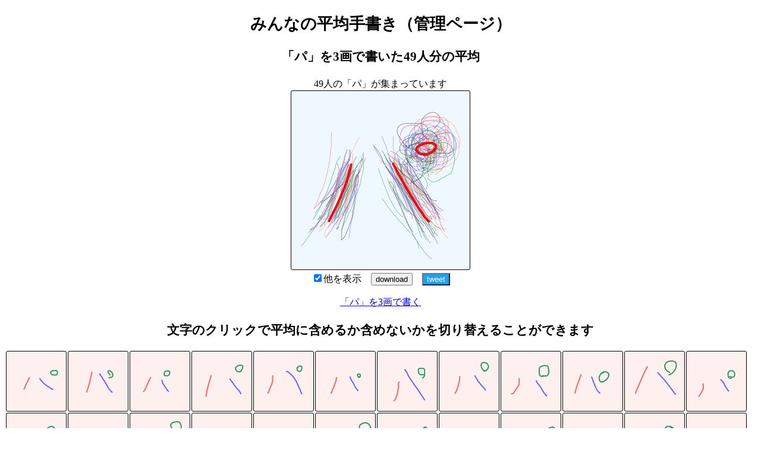

--- FILE ---
content_type: text/html; charset=UTF-8
request_url: https://avg.nkmr-lab.org/all.php?target_id=153
body_size: 1389
content:
<!DOCTYPE html><html lang="ja">
<head prefix="og: http://ogp.me/ns#">
    <!-- Global site tag (gtag.js) - Google Analytics -->
    <script async src="https://www.googletagmanager.com/gtag/js?id=G-QRYXB3S3Y2"></script>
    <script>
    window.dataLayer = window.dataLayer || [];
    function gtag(){dataLayer.push(arguments);}
    gtag('js', new Date());
    gtag('config', 'G-QRYXB3S3Y2');
    </script>
    <meta charset="UTF-8">
    <meta http-equiv="X-UA-Compatible" content="IE=edge">
    <link rel="manifest" href="/manifest.json">
    <meta name="theme-color" content="#ffffff">
    <meta name="viewport" content="width=device-width, initial-scale=1, maximum-scale=1, user-scalable=no">
    <meta property="og:site_name" content="みんなの平均手書き">
    <meta property="og:title" content="みんなの平均手書き">
    <meta property="og:description" content="「パ」を3画で書いた全員分（上限200人）の平均手書き文字">
    <meta property="og:url" content="https://avg.nkmr-lab.org/all.php?target_id=153">
    <meta property="og:image" content="https://avg.nkmr-lab.org/ogp/153_all.png">
    <meta property="og:type" content="article">
    <meta name="twitter:card" content="summary_large_image">
    <meta name="twitter:site" content="@nakamura">
    <script async="" src="https://cdnjs.cloudflare.com/ajax/libs/mathjax/2.7.2/MathJax.js?config=TeX-MML-AM_CHTML"></script>
    <link rel="stylesheet" href="style.css" />
    <title>みんなの平均手書き（管理ページ）：「パ」3画</title>
</head>
<body>
<h2>みんなの平均手書き（管理ページ）</h2>
<h3 id="for_png">「パ」を3画で書いた<span id="number_of_handwriting">全員</span>分の平均</h3>
<input type=hidden id=target_id name=target_id value='153'>
<input type=hidden id=target_character name=target_character value='パ'>
<input type=hidden id=target_length name=target_length value='3'>
<input type=hidden id=ogp_type name=ogp_type value='all'>

<div id="count_all"></div>
<div>
  <svg id="average" class="average" viewBox="0 0 300 300"></svg>
</div>
<div id="for_download_button"></div><br>
<a href="index.php?target_id=153">「パ」を3画で書く</a>
<br>

<h3>文字のクリックで平均に含めるか含めないかを切り替えることができます</h3>
<div class="flex-figures">
  <div id="all_figures"></div>
</div>

<div class="center" style="clear: both;">
<br>
  <a href="list.php">戻る</a>
</div>

<script src="bundle.js"></script>
<div class="footer"><a target="_blank" href="https://nkmr-lab.org/">明治大学 総合数理学部 先端メディアサイエンス学科 中村聡史研究室</a>｜<a target="_blank" href="https://nkmr-lab.org/news/average_handwriting.html">平均手書き文字の研究の経緯</a></div>
</body></html>


--- FILE ---
content_type: application/javascript
request_url: https://avg.nkmr-lab.org/bundle.js
body_size: 65331
content:
(() => {
  var __create = Object.create;
  var __defProp = Object.defineProperty;
  var __getOwnPropDesc = Object.getOwnPropertyDescriptor;
  var __getOwnPropNames = Object.getOwnPropertyNames;
  var __getProtoOf = Object.getPrototypeOf;
  var __hasOwnProp = Object.prototype.hasOwnProperty;
  var __esm = (fn, res) => function __init() {
    return fn && (res = (0, fn[__getOwnPropNames(fn)[0]])(fn = 0)), res;
  };
  var __commonJS = (cb, mod) => function __require() {
    return mod || (0, cb[__getOwnPropNames(cb)[0]])((mod = { exports: {} }).exports, mod), mod.exports;
  };
  var __export = (target, all) => {
    for (var name in all)
      __defProp(target, name, { get: all[name], enumerable: true });
  };
  var __copyProps = (to2, from2, except, desc) => {
    if (from2 && typeof from2 === "object" || typeof from2 === "function") {
      for (let key of __getOwnPropNames(from2))
        if (!__hasOwnProp.call(to2, key) && key !== except)
          __defProp(to2, key, { get: () => from2[key], enumerable: !(desc = __getOwnPropDesc(from2, key)) || desc.enumerable });
    }
    return to2;
  };
  var __toESM = (mod, isNodeMode, target) => (target = mod != null ? __create(__getProtoOf(mod)) : {}, __copyProps(isNodeMode || !mod || !mod.__esModule ? __defProp(target, "default", { value: mod, enumerable: true }) : target, mod));
  var __toCommonJS = (mod) => __copyProps(__defProp({}, "__esModule", { value: true }), mod);

  // node_modules/@nkmr-lab/average-figure-drawer/lib/default-config.js
  var require_default_config = __commonJS({
    "node_modules/@nkmr-lab/average-figure-drawer/lib/default-config.js"(exports) {
      "use strict";
      Object.defineProperty(exports, "__esModule", { value: true });
      var defaultConfig = {
        pointRadius: {
          originalPoint: 2,
          spline: 2,
          dft: 2
        },
        strokeWidth: {
          originalPath: 2,
          spline: 2,
          dft: 4
        },
        colors: {
          originalPoint: "rgb(255, 0, 0)",
          originalPath: "rgb(150, 150, 200)",
          point: "rgb(0, 0, 255)",
          spline: "rgb(0, 0, 0)",
          dft: "rgb(255, 0, 0)",
          onion: {
            current: "rgba(230, 100, 100, 0.1)",
            others: "rgba(100, 100, 100, 0.05)"
          }
        },
        myscript: {
          application_key: "49bb33ac-4074-43b0-9936-6b43b071ccd5"
        },
        drawer: {
          type: "plain",
          lines: {
            color: "#C8C8C8",
            padding: {
              top: 70,
              bottom: 10,
              left: 50,
              right: 50
            },
            strokeWidth: 2,
            margin: 120
          },
          backgroundColor: "rgb(240, 248, 255)"
        }
      };
      exports.default = defaultConfig;
    }
  });

  // node_modules/@nkmr-lab/average-figure-drawer/lib/draw_mode.js
  var require_draw_mode = __commonJS({
    "node_modules/@nkmr-lab/average-figure-drawer/lib/draw_mode.js"(exports) {
      "use strict";
      Object.defineProperty(exports, "__esModule", { value: true });
      exports.default = void 0;
      var drawMode = {
        DFT: Symbol("dft"),
        DFT_SPLINE: Symbol("dft_spline"),
        DFT_SPLINE_POINT: Symbol("dft_spline_point"),
        DFT_SPLINE_POINT_ORIGINAL_PATH: Symbol("dft_spline_point_original_path"),
        POINT: Symbol("point"),
        SPLINE: Symbol("spline"),
        ORIGINAL_PATH: Symbol("original_path"),
        DEBUG: Symbol("debug")
      };
      exports.default = drawMode;
    }
  });

  // node_modules/@nkmr-lab/average-figure-drawer/lib/constants.js
  var require_constants = __commonJS({
    "node_modules/@nkmr-lab/average-figure-drawer/lib/constants.js"(exports) {
      "use strict";
      Object.defineProperty(exports, "__esModule", { value: true });
      exports.default = void 0;
      var Constants = {
        dft: {
          maxDegree: 100
        },
        spline: {
          magnification: 100,
          defaultDoubleBackMargin: 16
        },
        myscript: {
          url: "https://cloud.myscript.com/api/v3.0/recognition/rest/text/doSimpleRecognition.json"
        }
      };
      exports.default = Constants;
    }
  });

  // node_modules/@nkmr-lab/average-figure-drawer/lib/utils/request.js
  var require_request = __commonJS({
    "node_modules/@nkmr-lab/average-figure-drawer/lib/utils/request.js"(exports) {
      "use strict";
      Object.defineProperty(exports, "__esModule", { value: true });
      var request2 = (obj) => new Promise((resolve, reject) => {
        const xhr = new XMLHttpRequest();
        xhr.open(obj.method || "GET", obj.url);
        if (obj.headers) {
          Object.keys(obj.headers).forEach((key) => xhr.setRequestHeader(key, obj.headers[key]));
        }
        xhr.onload = () => {
          if (xhr.status >= 200 && xhr.status < 300) {
            resolve(xhr.response);
          } else {
            reject(xhr.statusText);
          }
        };
        xhr.onerror = () => reject(xhr.statusText);
        xhr.send(obj.body);
      });
      exports.default = request2;
    }
  });

  // node_modules/@nkmr-lab/average-figure-drawer/lib/utils/log.js
  var require_log = __commonJS({
    "node_modules/@nkmr-lab/average-figure-drawer/lib/utils/log.js"(exports) {
      "use strict";
      Object.defineProperty(exports, "__esModule", { value: true });
      window.DEBUG = false;
      var log = (STR) => {
        if (window.DEBUG) {
          console.log(STR);
        }
      };
      exports.default = log;
    }
  });

  // node_modules/detector/web/detector.js
  var require_detector = __commonJS({
    "node_modules/detector/web/detector.js"(exports, module) {
      "use strict";
      var _createClass = function() {
        function defineProperties(target, props) {
          for (var i = 0; i < props.length; i++) {
            var descriptor = props[i];
            descriptor.enumerable = descriptor.enumerable || false;
            descriptor.configurable = true;
            if ("value" in descriptor)
              descriptor.writable = true;
            Object.defineProperty(target, descriptor.key, descriptor);
          }
        }
        return function(Constructor, protoProps, staticProps) {
          if (protoProps)
            defineProperties(Constructor.prototype, protoProps);
          if (staticProps)
            defineProperties(Constructor, staticProps);
          return Constructor;
        };
      }();
      function _classCallCheck(instance, Constructor) {
        if (!(instance instanceof Constructor)) {
          throw new TypeError("Cannot call a class as a function");
        }
      }
      var NA_VERSION = "-1";
      var NA = {
        name: "na",
        version: NA_VERSION
      };
      function typeOf(type) {
        return function(object) {
          return Object.prototype.toString.call(object) === "[object " + type + "]";
        };
      }
      var isString = typeOf("String");
      var isRegExp = typeOf("RegExp");
      var isObject = typeOf("Object");
      var isFunction = typeOf("Function");
      function each(object, factory) {
        for (var i = 0, l = object.length; i < l; i++) {
          if (factory.call(object, object[i], i) === false) {
            break;
          }
        }
      }
      function detect(name, expression, ua) {
        var expr = isFunction(expression) ? expression.call(null, ua) : expression;
        if (!expr) {
          return null;
        }
        var info = {
          name,
          version: NA_VERSION,
          codename: ""
        };
        if (expr === true) {
          return info;
        } else if (isString(expr)) {
          if (ua.indexOf(expr) !== -1) {
            return info;
          }
        } else if (isObject(expr)) {
          if (expr.hasOwnProperty("version")) {
            info.version = expr.version;
          }
          return info;
        } else if (isRegExp(expr)) {
          var m = expr.exec(ua);
          if (m) {
            if (m.length >= 2 && m[1]) {
              info.version = m[1].replace(/_/g, ".");
            } else {
              info.version = NA_VERSION;
            }
            return info;
          }
        }
      }
      function init(ua, patterns, factory, detector) {
        var detected = NA;
        each(patterns, function(pattern) {
          var d = detect(pattern[0], pattern[1], ua);
          if (d) {
            detected = d;
            return false;
          }
        });
        factory.call(detector, detected.name, detected.version);
      }
      var Detector = function() {
        function Detector2(rules) {
          _classCallCheck(this, Detector2);
          this._rules = rules;
        }
        _createClass(Detector2, [{
          key: "parse",
          value: function parse(ua) {
            ua = (ua || "").toLowerCase();
            var d = {};
            init(ua, this._rules.device, function(name, version) {
              var v = parseFloat(version);
              d.device = {
                name,
                version: v,
                fullVersion: version
              };
              d.device[name] = v;
            }, d);
            init(ua, this._rules.os, function(name, version) {
              var v = parseFloat(version);
              d.os = {
                name,
                version: v,
                fullVersion: version
              };
              d.os[name] = v;
            }, d);
            var ieCore = this.IEMode(ua);
            init(ua, this._rules.engine, function(name, version) {
              var mode = version;
              if (ieCore) {
                version = ieCore.engineVersion || ieCore.engineMode;
                mode = ieCore.engineMode;
              }
              var v = parseFloat(version);
              d.engine = {
                name,
                version: v,
                fullVersion: version,
                mode: parseFloat(mode),
                fullMode: mode,
                compatible: ieCore ? ieCore.compatible : false
              };
              d.engine[name] = v;
            }, d);
            init(ua, this._rules.browser, function(name, version) {
              var mode = version;
              if (ieCore) {
                if (name === "ie") {
                  version = ieCore.browserVersion;
                }
                mode = ieCore.browserMode;
              }
              var v = parseFloat(version);
              d.browser = {
                name,
                version: v,
                fullVersion: version,
                mode: parseFloat(mode),
                fullMode: mode,
                compatible: ieCore ? ieCore.compatible : false
              };
              d.browser[name] = v;
            }, d);
            return d;
          }
        }, {
          key: "IEMode",
          value: function IEMode(ua) {
            if (!this._rules.re_msie.test(ua)) {
              return null;
            }
            var m = void 0;
            var engineMode = void 0;
            var engineVersion = void 0;
            var browserMode = void 0;
            var browserVersion = void 0;
            if (ua.indexOf("trident/") !== -1) {
              m = /\btrident\/([0-9.]+)/.exec(ua);
              if (m && m.length >= 2) {
                engineVersion = m[1];
                var v_version = m[1].split(".");
                v_version[0] = parseInt(v_version[0], 10) + 4;
                browserVersion = v_version.join(".");
              }
            }
            m = this._rules.re_msie.exec(ua);
            browserMode = m[1];
            var v_mode = m[1].split(".");
            if (typeof browserVersion === "undefined") {
              browserVersion = browserMode;
            }
            v_mode[0] = parseInt(v_mode[0], 10) - 4;
            engineMode = v_mode.join(".");
            if (typeof engineVersion === "undefined") {
              engineVersion = engineMode;
            }
            return {
              browserVersion,
              browserMode,
              engineVersion,
              engineMode,
              compatible: engineVersion !== engineMode
            };
          }
        }]);
        return Detector2;
      }();
      module.exports = Detector;
    }
  });

  // node_modules/detector/web/web-rules.js
  var require_web_rules = __commonJS({
    "node_modules/detector/web/web-rules.js"(exports, module) {
      "use strict";
      var win = typeof window === "undefined" ? global : window;
      var external = win.external;
      var re_msie = /\b(?:msie |ie |trident\/[0-9].*rv[ :])([0-9.]+)/;
      var re_blackberry_10 = /\bbb10\b.+?\bversion\/([\d.]+)/;
      var re_blackberry_6_7 = /\bblackberry\b.+\bversion\/([\d.]+)/;
      var re_blackberry_4_5 = /\bblackberry\d+\/([\d.]+)/;
      var NA_VERSION = "-1";
      var DEVICES = [
        ["nokia", function(ua) {
          if (ua.indexOf("nokia ") !== -1) {
            return /\bnokia ([0-9]+)?/;
          } else {
            return /\bnokia([a-z0-9]+)?/;
          }
        }],
        ["samsung", function(ua) {
          if (ua.indexOf("samsung") !== -1) {
            return /\bsamsung(?:[ \-](?:sgh|gt|sm))?-([a-z0-9]+)/;
          } else {
            return /\b(?:sgh|sch|gt|sm)-([a-z0-9]+)/;
          }
        }],
        ["wp", function(ua) {
          return ua.indexOf("windows phone ") !== -1 || ua.indexOf("xblwp") !== -1 || ua.indexOf("zunewp") !== -1 || ua.indexOf("windows ce") !== -1;
        }],
        ["pc", "windows"],
        ["ipad", "ipad"],
        ["ipod", "ipod"],
        ["iphone", /\biphone\b|\biph(\d)/],
        ["mac", "macintosh"],
        ["mi", /\bmi[ \-]?([a-z0-9 ]+(?= build|\)))/],
        ["hongmi", /\bhm[ \-]?([a-z0-9]+)/],
        ["aliyun", /\baliyunos\b(?:[\-](\d+))?/],
        ["meizu", function(ua) {
          return ua.indexOf("meizu") >= 0 ? /\bmeizu[\/ ]([a-z0-9]+)\b/ : /\bm([0-9cx]{1,4})\b/;
        }],
        ["nexus", /\bnexus ([0-9s.]+)/],
        ["huawei", function(ua) {
          var re_mediapad = /\bmediapad (.+?)(?= build\/huaweimediapad\b)/;
          if (ua.indexOf("huawei-huawei") !== -1) {
            return /\bhuawei\-huawei\-([a-z0-9\-]+)/;
          } else if (re_mediapad.test(ua)) {
            return re_mediapad;
          } else {
            return /\bhuawei[ _\-]?([a-z0-9]+)/;
          }
        }],
        ["lenovo", function(ua) {
          if (ua.indexOf("lenovo-lenovo") !== -1) {
            return /\blenovo\-lenovo[ \-]([a-z0-9]+)/;
          } else {
            return /\blenovo[ \-]?([a-z0-9]+)/;
          }
        }],
        ["zte", function(ua) {
          if (/\bzte\-[tu]/.test(ua)) {
            return /\bzte-[tu][ _\-]?([a-su-z0-9\+]+)/;
          } else {
            return /\bzte[ _\-]?([a-su-z0-9\+]+)/;
          }
        }],
        ["vivo", /\bvivo(?: ([a-z0-9]+))?/],
        ["htc", function(ua) {
          if (/\bhtc[a-z0-9 _\-]+(?= build\b)/.test(ua)) {
            return /\bhtc[ _\-]?([a-z0-9 ]+(?= build))/;
          } else {
            return /\bhtc[ _\-]?([a-z0-9 ]+)/;
          }
        }],
        ["oppo", /\boppo[_]([a-z0-9]+)/],
        ["konka", /\bkonka[_\-]([a-z0-9]+)/],
        ["sonyericsson", /\bmt([a-z0-9]+)/],
        ["coolpad", /\bcoolpad[_ ]?([a-z0-9]+)/],
        ["lg", /\blg[\-]([a-z0-9]+)/],
        ["android", /\bandroid\b|\badr\b/],
        ["blackberry", function(ua) {
          if (ua.indexOf("blackberry") >= 0) {
            return /\bblackberry\s?(\d+)/;
          }
          return "bb10";
        }]
      ];
      var OS = [["wp", function(ua) {
        if (ua.indexOf("windows phone ") !== -1) {
          return /\bwindows phone (?:os )?([0-9.]+)/;
        } else if (ua.indexOf("xblwp") !== -1) {
          return /\bxblwp([0-9.]+)/;
        } else if (ua.indexOf("zunewp") !== -1) {
          return /\bzunewp([0-9.]+)/;
        }
        return "windows phone";
      }], ["windows", /\bwindows nt ([0-9.]+)/], ["macosx", /\bmac os x ([0-9._]+)/], ["ios", function(ua) {
        if (/\bcpu(?: iphone)? os /.test(ua)) {
          return /\bcpu(?: iphone)? os ([0-9._]+)/;
        } else if (ua.indexOf("iph os ") !== -1) {
          return /\biph os ([0-9_]+)/;
        } else {
          return /\bios\b/;
        }
      }], ["yunos", /\baliyunos ([0-9.]+)/], ["android", function(ua) {
        if (ua.indexOf("android") >= 0) {
          return /\bandroid[ \/-]?([0-9.x]+)?/;
        } else if (ua.indexOf("adr") >= 0) {
          if (ua.indexOf("mqqbrowser") >= 0) {
            return /\badr[ ]\(linux; u; ([0-9.]+)?/;
          } else {
            return /\badr(?:[ ]([0-9.]+))?/;
          }
        }
        return "android";
      }], ["chromeos", /\bcros i686 ([0-9.]+)/], ["linux", "linux"], ["windowsce", /\bwindows ce(?: ([0-9.]+))?/], ["symbian", /\bsymbian(?:os)?\/([0-9.]+)/], ["blackberry", function(ua) {
        var m = ua.match(re_blackberry_10) || ua.match(re_blackberry_6_7) || ua.match(re_blackberry_4_5);
        return m ? { version: m[1] } : "blackberry";
      }]];
      function checkTW360External(key) {
        if (!external) {
          return;
        }
        try {
          var runpath = external.twGetRunPath.toLowerCase();
          var security = external.twGetSecurityID(win);
          var version = external.twGetVersion(security);
          if (runpath && runpath.indexOf(key) === -1) {
            return false;
          }
          if (version) {
            return { version };
          }
        } catch (ex) {
        }
      }
      var ENGINE = [["edgehtml", /edge\/([0-9.]+)/], ["trident", re_msie], ["blink", function() {
        return "chrome" in win && "CSS" in win && /\bapplewebkit[\/]?([0-9.+]+)/;
      }], ["webkit", /\bapplewebkit[\/]?([0-9.+]+)/], ["gecko", function(ua) {
        var match = ua.match(/\brv:([\d\w.]+).*\bgecko\/(\d+)/);
        if (match) {
          return {
            version: match[1] + "." + match[2]
          };
        }
      }], ["presto", /\bpresto\/([0-9.]+)/], ["androidwebkit", /\bandroidwebkit\/([0-9.]+)/], ["coolpadwebkit", /\bcoolpadwebkit\/([0-9.]+)/], ["u2", /\bu2\/([0-9.]+)/], ["u3", /\bu3\/([0-9.]+)/]];
      var BROWSER = [
        ["edge", /edge\/([0-9.]+)/],
        ["sogou", function(ua) {
          if (ua.indexOf("sogoumobilebrowser") >= 0) {
            return /sogoumobilebrowser\/([0-9.]+)/;
          } else if (ua.indexOf("sogoumse") >= 0) {
            return true;
          }
          return / se ([0-9.x]+)/;
        }],
        ["theworld", function() {
          var x2 = checkTW360External("theworld");
          if (typeof x2 !== "undefined") {
            return x2;
          }
          return /theworld(?: ([\d.])+)?/;
        }],
        ["360", function(ua) {
          var x2 = checkTW360External("360se");
          if (typeof x2 !== "undefined") {
            return x2;
          }
          if (ua.indexOf("360 aphone browser") !== -1) {
            return /\b360 aphone browser \(([^\)]+)\)/;
          }
          return /\b360(?:se|ee|chrome|browser)\b/;
        }],
        ["maxthon", function() {
          try {
            if (external && (external.mxVersion || external.max_version)) {
              return {
                version: external.mxVersion || external.max_version
              };
            }
          } catch (ex) {
          }
          return /\b(?:maxthon|mxbrowser)(?:[ \/]([0-9.]+))?/;
        }],
        ["micromessenger", /\bmicromessenger\/([\d.]+)/],
        ["qq", /\bm?qqbrowser\/([0-9.]+)/],
        ["green", "greenbrowser"],
        ["tt", /\btencenttraveler ([0-9.]+)/],
        ["liebao", function(ua) {
          if (ua.indexOf("liebaofast") >= 0) {
            return /\bliebaofast\/([0-9.]+)/;
          }
          if (ua.indexOf("lbbrowser") === -1) {
            return false;
          }
          var version = void 0;
          try {
            if (external && external.LiebaoGetVersion) {
              version = external.LiebaoGetVersion();
            }
          } catch (ex) {
          }
          return {
            version: version || NA_VERSION
          };
        }],
        ["tao", /\btaobrowser\/([0-9.]+)/],
        ["coolnovo", /\bcoolnovo\/([0-9.]+)/],
        ["saayaa", "saayaa"],
        ["baidu", /\b(?:ba?idubrowser|baiduhd)[ \/]([0-9.x]+)/],
        ["ie", re_msie],
        ["mi", /\bmiuibrowser\/([0-9.]+)/],
        ["opera", function(ua) {
          var re_opera_old = /\bopera.+version\/([0-9.ab]+)/;
          var re_opera_new = /\bopr\/([0-9.]+)/;
          return re_opera_old.test(ua) ? re_opera_old : re_opera_new;
        }],
        ["oupeng", /\boupeng\/([0-9.]+)/],
        ["yandex", /yabrowser\/([0-9.]+)/],
        ["ali-ap", function(ua) {
          if (ua.indexOf("aliapp") > 0) {
            return /\baliapp\(ap\/([0-9.]+)\)/;
          } else {
            return /\balipayclient\/([0-9.]+)\b/;
          }
        }],
        ["ali-ap-pd", /\baliapp\(ap-pd\/([0-9.]+)\)/],
        ["ali-am", /\baliapp\(am\/([0-9.]+)\)/],
        ["ali-tb", /\baliapp\(tb\/([0-9.]+)\)/],
        ["ali-tb-pd", /\baliapp\(tb-pd\/([0-9.]+)\)/],
        ["ali-tm", /\baliapp\(tm\/([0-9.]+)\)/],
        ["ali-tm-pd", /\baliapp\(tm-pd\/([0-9.]+)\)/],
        ["uc", function(ua) {
          if (ua.indexOf("ucbrowser/") >= 0) {
            return /\bucbrowser\/([0-9.]+)/;
          } else if (ua.indexOf("ubrowser/") >= 0) {
            return /\bubrowser\/([0-9.]+)/;
          } else if (/\buc\/[0-9]/.test(ua)) {
            return /\buc\/([0-9.]+)/;
          } else if (ua.indexOf("ucweb") >= 0) {
            return /\bucweb([0-9.]+)?/;
          } else {
            return /\b(?:ucbrowser|uc)\b/;
          }
        }],
        ["chrome", / (?:chrome|crios|crmo)\/([0-9.]+)/],
        ["android", function(ua) {
          if (ua.indexOf("android") === -1) {
            return;
          }
          return /\bversion\/([0-9.]+(?: beta)?)/;
        }],
        ["blackberry", function(ua) {
          var m = ua.match(re_blackberry_10) || ua.match(re_blackberry_6_7) || ua.match(re_blackberry_4_5);
          return m ? { version: m[1] } : "blackberry";
        }],
        ["safari", /\bversion\/([0-9.]+(?: beta)?)(?: mobile(?:\/[a-z0-9]+)?)? safari\//],
        ["webview", /\bcpu(?: iphone)? os (?:[0-9._]+).+\bapplewebkit\b/],
        ["firefox", /\bfirefox\/([0-9.ab]+)/],
        ["nokia", /\bnokiabrowser\/([0-9.]+)/]
      ];
      module.exports = {
        device: DEVICES,
        os: OS,
        browser: BROWSER,
        engine: ENGINE,
        re_msie
      };
    }
  });

  // node_modules/detector/web/web-detector.js
  var require_web_detector = __commonJS({
    "node_modules/detector/web/web-detector.js"(exports, module) {
      "use strict";
      var Detector = require_detector();
      var WebRules = require_web_rules();
      var userAgent = navigator.userAgent || "";
      var appVersion = navigator.appVersion || "";
      var vendor = navigator.vendor || "";
      var ua = userAgent + " " + appVersion + " " + vendor;
      var detector = new Detector(WebRules);
      function IEMode(ua2) {
        if (!WebRules.re_msie.test(ua2)) {
          return null;
        }
        var m = void 0;
        var engineMode = void 0;
        var engineVersion = void 0;
        var browserMode = void 0;
        var browserVersion = void 0;
        if (ua2.indexOf("trident/") !== -1) {
          m = /\btrident\/([0-9.]+)/.exec(ua2);
          if (m && m.length >= 2) {
            engineVersion = m[1];
            var v_version = m[1].split(".");
            v_version[0] = parseInt(v_version[0], 10) + 4;
            browserVersion = v_version.join(".");
          }
        }
        m = WebRules.re_msie.exec(ua2);
        browserMode = m[1];
        var v_mode = m[1].split(".");
        if (typeof browserVersion === "undefined") {
          browserVersion = browserMode;
        }
        v_mode[0] = parseInt(v_mode[0], 10) - 4;
        engineMode = v_mode.join(".");
        if (typeof engineVersion === "undefined") {
          engineVersion = engineMode;
        }
        return {
          browserVersion,
          browserMode,
          engineVersion,
          engineMode,
          compatible: engineVersion !== engineMode
        };
      }
      function WebParse(ua2) {
        var d = detector.parse(ua2);
        var ieCore = IEMode(ua2);
        if (ieCore) {
          var engineName = d.engine.name;
          var engineVersion = ieCore.engineVersion || ieCore.engineMode;
          var ve = parseFloat(engineVersion);
          var engineMode = ieCore.engineMode;
          d.engine = {
            name: engineName,
            version: ve,
            fullVersion: engineVersion,
            mode: parseFloat(engineMode),
            fullMode: engineMode,
            compatible: ieCore ? ieCore.compatible : false
          };
          d.engine[d.engine.name] = ve;
          var browserName = d.browser.name;
          var browserVersion = d.browser.fullVersion;
          if (browserName === "ie") {
            browserVersion = ieCore.browserVersion;
          }
          var browserMode = ieCore.browserMode;
          var vb = parseFloat(browserVersion);
          d.browser = {
            name: browserName,
            version: vb,
            fullVersion: browserVersion,
            mode: parseFloat(browserMode),
            fullMode: browserMode,
            compatible: ieCore ? ieCore.compatible : false
          };
          d.browser[browserName] = vb;
        }
        return d;
      }
      var Tan = WebParse(ua);
      Tan.parse = WebParse;
      module.exports = Tan;
    }
  });

  // node_modules/@nkmr-lab/average-figure-drawer/lib/utils/browser_detection.js
  var require_browser_detection = __commonJS({
    "node_modules/@nkmr-lab/average-figure-drawer/lib/utils/browser_detection.js"(exports) {
      "use strict";
      var __importDefault = exports && exports.__importDefault || function(mod) {
        return mod && mod.__esModule ? mod : { "default": mod };
      };
      Object.defineProperty(exports, "__esModule", { value: true });
      var detector_1 = __importDefault(require_web_detector());
      var isFirefoxInMac = () => detector_1.default.browser.name === "firefox" && detector_1.default.os.name === "macosx";
      exports.default = isFirefoxInMac;
    }
  });

  // node_modules/@nkmr-lab/average-figure-drawer/lib/utils/array_calc.js
  var require_array_calc = __commonJS({
    "node_modules/@nkmr-lab/average-figure-drawer/lib/utils/array_calc.js"(exports) {
      "use strict";
      Object.defineProperty(exports, "__esModule", { value: true });
      exports.normalizeProportions = exports.average = exports.sum = void 0;
      var sum = (array2, fn) => fn ? sum(array2.map(fn)) : array2.reduce((prev2, current) => prev2 + current);
      exports.sum = sum;
      var average = (array2, fn) => sum(array2.map(fn)) / array2.length;
      exports.average = average;
      var normalizeProportions = (proportions, length2) => {
        if (length2 === 0)
          return [];
        if (proportions.length < length2)
          return new Array(length2).fill(1 / length2);
        if (proportions.filter((elm) => elm !== 0).length === 0)
          return new Array(length2).fill(1 / length2);
        const tmpPropotions = proportions.length > length2 ? proportions.slice(0, length2) : proportions;
        let propotionSum = sum(tmpPropotions);
        if (propotionSum === 0) {
          const plusSum = sum(tmpPropotions.filter((val) => val > 0));
          const minusSum = sum(tmpPropotions.filter((val) => val < 0));
          propotionSum = Math.abs(minusSum) > plusSum ? Math.abs(minusSum) : plusSum;
        }
        return propotionSum === 1 ? tmpPropotions : tmpPropotions.map((propotion) => propotion / propotionSum);
      };
      exports.normalizeProportions = normalizeProportions;
    }
  });

  // node_modules/@nkmr-lab/average-figure-drawer/lib/utils/linear_interpolated_array.js
  var require_linear_interpolated_array = __commonJS({
    "node_modules/@nkmr-lab/average-figure-drawer/lib/utils/linear_interpolated_array.js"(exports) {
      "use strict";
      Object.defineProperty(exports, "__esModule", { value: true });
      function linearInterpolatedArray({ start, end, length: length2 }) {
        const diff = (end - start) / (length2 - 1);
        return new Array(length2).fill(start).map((v, i) => v + i * diff);
      }
      exports.default = linearInterpolatedArray;
    }
  });

  // node_modules/@nkmr-lab/average-figure-drawer/lib/point.js
  var require_point = __commonJS({
    "node_modules/@nkmr-lab/average-figure-drawer/lib/point.js"(exports) {
      "use strict";
      var __importDefault = exports && exports.__importDefault || function(mod) {
        return mod && mod.__esModule ? mod : { "default": mod };
      };
      Object.defineProperty(exports, "__esModule", { value: true });
      var array_calc_1 = require_array_calc();
      var linear_interpolated_array_1 = __importDefault(require_linear_interpolated_array());
      var Point2 = class {
        constructor(x2, y2, { z, time } = {}) {
          this.x = x2 || 0;
          this.y = y2 || 0;
          this.z = z || 0;
          this.time = time || new Date().getTime();
        }
        jsonize() {
          return {
            x: this.x,
            y: this.y,
            z: this.z,
            time: this.time
          };
        }
        load({ x: x2 = this.x, y: y2 = this.y, z = this.z, time = this.time }) {
          this.x = x2 || 0;
          this.y = y2 || 0;
          this.z = z || 0;
          this.time = time || new Date().getTime();
          return this;
        }
        set(x2, y2) {
          this.x = x2;
          this.y = y2;
        }
        isEqualTo(point2) {
          return this.x === point2.x && this.y === point2.y;
        }
        distance(point2) {
          if (point2 === void 0)
            return 0;
          return Math.hypot(this.x - point2.x, this.y - point2.y);
        }
        distanceToLine({ start, end }) {
          if (start.isEqualTo(end))
            return this.distance(start);
          const dx2 = end.x - start.x;
          const dy2 = end.y - start.y;
          const n = Math.abs(dy2 * this.x + end.x * start.y - (dx2 * this.y + end.y * start.x));
          const d = Math.hypot(dx2, dy2);
          return n / d;
        }
        static flatten(points) {
          return points.map((point2) => [point2.x, point2.y]).reduce((a, b) => a.concat(b));
        }
        static getRadians(point0, point1, point2) {
          const vec0 = new Point2(point1.x - point0.x, point1.y - point0.y);
          const vec1 = new Point2(point2.x - point1.x, point2.y - point1.y);
          return Math.acos(Point2.getCosineValue(vec0, vec1));
        }
        static getCosineValue(vec0, vec1) {
          return (vec0.x * vec1.x + vec0.y * vec1.y) / (Math.hypot(vec0.x, vec0.y) * Math.hypot(vec1.x, vec1.y));
        }
        static distance(points) {
          return points.map((p, i, ps) => p.distance(ps[i + 1])).reduce((a, b) => a + b);
        }
        static smoothen(points) {
          if (points.length <= 2)
            return points;
          const smoothPoints = [points[0]];
          let x2;
          let y2;
          let z;
          const gravities = [1, 1, 1];
          const isAlmostStraight = (ps) => {
            const vec0 = new Point2(ps[0].x - ps[1].x, ps[0].y - ps[1].y);
            const vec1 = new Point2(ps[2].x - ps[1].x, ps[2].y - ps[1].y);
            const cosValue = Point2.getCosineValue(vec0, vec1);
            const threshold = -1 / Math.sqrt(2);
            return threshold > cosValue;
          };
          const gravitySum = (0, array_calc_1.sum)(gravities);
          let tmpPoints;
          for (let i = 1; i < points.length - 1; i += 1) {
            tmpPoints = points.slice(i - 1, i + 2);
            if (isAlmostStraight(tmpPoints)) {
              z = (0, array_calc_1.sum)(tmpPoints, (p, index) => p.z * gravities[index]) / gravitySum;
              smoothPoints.push(new Point2(tmpPoints[1].x, tmpPoints[1].y, {
                z,
                time: tmpPoints[1].time
              }));
            } else {
              x2 = (0, array_calc_1.sum)(tmpPoints, (p, index) => p.x * gravities[index]) / gravitySum;
              y2 = (0, array_calc_1.sum)(tmpPoints, (p, index) => p.y * gravities[index]) / gravitySum;
              z = (0, array_calc_1.sum)(tmpPoints, (p, index) => p.z * gravities[index]) / gravitySum;
              smoothPoints.push(new Point2(x2, y2, { z, time: tmpPoints[1].time }));
            }
          }
          const lastPoint = points[points.length - 1];
          const zz = 2 * points[points.length - 2].z - points[points.length - 3].z;
          z = zz > 0 ? zz : points[points.length - 2].z;
          smoothPoints.push(new Point2(lastPoint.x, lastPoint.y, { z, time: lastPoint.time }));
          return smoothPoints;
        }
        static raise({ xs, ys, zs = [], times = [] }) {
          return xs.map((x2, i) => new Point2(x2, ys[i], { z: zs[i], time: times[i] }));
        }
        linearInterpolate(point2, magnification) {
          if (!point2)
            return void 0;
          const xs = (0, linear_interpolated_array_1.default)({
            start: this.x,
            end: point2.x,
            length: magnification
          });
          const ys = (0, linear_interpolated_array_1.default)({
            start: this.y,
            end: point2.y,
            length: magnification
          });
          const zs = (0, linear_interpolated_array_1.default)({
            start: this.z,
            end: point2.z,
            length: magnification
          });
          return Point2.raise({
            xs,
            ys,
            zs
          });
        }
        static linearInterpolate(points, magnification) {
          if (points.length === 1)
            return points;
          let interpolatedPoints = [];
          points.forEach((_p, i) => {
            if (i !== points.length - 1) {
              const ps = points[i].linearInterpolate(points[i + 1], magnification);
              if (i !== points.length - 2)
                ps.pop();
              interpolatedPoints = interpolatedPoints.concat(ps);
            }
          });
          return interpolatedPoints;
        }
        static thinOut(points, threshold = 0.3) {
          const thinnedPoints = [points[0]];
          let skipFrom = 0;
          for (let i = 1; i < points.length; i += 1) {
            if (points[skipFrom].distance(points[i]) >= threshold) {
              skipFrom = i;
              thinnedPoints.push(points[i]);
            }
          }
          const lastPoint = points[points.length - 1];
          if (!thinnedPoints[thinnedPoints.length - 1].isEqualTo(lastPoint))
            thinnedPoints.push(lastPoint);
          return thinnedPoints;
        }
        static average(point0, point1) {
          return new Point2((point0.x + point1.x) / 2, (point0.y + point1.y) / 2, {
            z: (point0.z + point1.z) / 2
          });
        }
      };
      exports.default = Point2;
    }
  });

  // node_modules/@nkmr-lab/average-figure-drawer/lib/mouse_tracker.js
  var require_mouse_tracker = __commonJS({
    "node_modules/@nkmr-lab/average-figure-drawer/lib/mouse_tracker.js"(exports) {
      "use strict";
      var __importDefault = exports && exports.__importDefault || function(mod) {
        return mod && mod.__esModule ? mod : { "default": mod };
      };
      Object.defineProperty(exports, "__esModule", { value: true });
      var log_1 = __importDefault(require_log());
      var browser_detection_1 = __importDefault(require_browser_detection());
      var point_1 = __importDefault(require_point());
      var MouseTracker = class {
        constructor(el, thresholdOfDistance = 200) {
          this.isTracking = false;
          this.buffers = [];
          this.bufferTime = [];
          this.callbacks = {
            onDown: null,
            onMove: null,
            onUp: null
          };
          this.thresholdOfDistance = thresholdOfDistance;
          this.svg = el;
          this.svg.setAttribute("touch-action", "none");
          this.setupEventListeners(this);
        }
        start(callback) {
          (0, log_1.default)("start");
          if (typeof callback === "undefined") {
            callback = null;
          }
          this.isTracking = true;
          this.callbacks.onDown = callback;
          this.callbacks.onMove = callback;
        }
        stop() {
          (0, log_1.default)("stop");
          this.isTracking = false;
          const points = this.buffers;
          if (points.every((p) => p.z === 0)) {
            points.forEach((p) => p.z = 0.5);
          }
          const time = this.bufferTime;
          this.buffers = [];
          this.bufferTime = [];
          return {
            points,
            time
          };
        }
        latestPoint() {
          return this.buffers.length > 0 ? this.buffers[this.buffers.length - 1] : null;
        }
        latestPointPair() {
          return this.buffers.length > 1 ? [
            this.buffers[this.buffers.length - 2],
            this.buffers[this.buffers.length - 1]
          ] : null;
        }
        setupEventListeners(mt) {
          const handlePoint = (e, mouseTracker, type) => {
            if (e.type === "mousedown")
              return;
            const t = new Date().getTime();
            const box = mouseTracker.svg.getBoundingClientRect();
            const x2 = e.clientX - box.left;
            const y2 = e.clientY - box.top;
            const z = e.pressure;
            if (x2 + y2 === 0)
              return;
            const last = mouseTracker.buffers.length - 1;
            const point2 = new point_1.default(x2, y2, { z });
            if (type === "pointerdown" || type === "pointerup" || last >= 0 && !point2.isEqualTo(mouseTracker.buffers[last]) && point2.distance(mouseTracker.buffers[last]) < mouseTracker.thresholdOfDistance) {
              mouseTracker.buffers.push(point2);
              mouseTracker.bufferTime.push(t);
            }
          };
          const startEventHandler = {
            handleEvent(e) {
              (0, log_1.default)("start event handler");
              handlePoint(e, this.mt, "pointerdown");
              if (typeof this.mt.callbacks.onDown === "function") {
                this.mt.callbacks.onDown(e);
              }
            },
            mt
          };
          const moveEventHandler = {
            handleEvent(e) {
              (0, log_1.default)("move");
              if (this.mt.isTracking) {
                handlePoint(e, this.mt, "pointermove");
                if (this.mt.callbacks.onMove !== null) {
                  this.mt.callbacks.onMove(e);
                }
              }
            },
            mt
          };
          const endEventHandler = {
            handleEvent(e) {
              (0, log_1.default)("end event handler");
              handlePoint(e, this.mt, "pointerup");
              if (this.mt.callbacks.onUp !== null) {
                this.mt.callbacks.onUp(e);
              }
            },
            mt
          };
          if ((0, browser_detection_1.default)())
            this.svg.addEventListener("mousedown", startEventHandler);
          this.svg.addEventListener("pointerdown", startEventHandler);
          this.svg.addEventListener("pointermove", moveEventHandler);
          this.svg.addEventListener("pointerup", endEventHandler);
          this.svg.addEventListener("pointercancel", endEventHandler);
        }
      };
      exports.default = MouseTracker;
    }
  });

  // node_modules/@nkmr-lab/average-figure-drawer/lib/rdp.js
  var require_rdp = __commonJS({
    "node_modules/@nkmr-lab/average-figure-drawer/lib/rdp.js"(exports) {
      "use strict";
      Object.defineProperty(exports, "__esModule", { value: true });
      function rdp(points, epsilon) {
        let distanceMax = 0;
        let index = 0;
        let results = [];
        for (let i = 1; i <= points.length - 1; i += 1) {
          const d = points[i].distanceToLine({
            start: points[0],
            end: points[points.length - 1]
          });
          if (d > distanceMax) {
            index = i;
            distanceMax = d;
          }
        }
        if (distanceMax >= epsilon) {
          const firstHalfPoints = rdp(points.slice(0, index + 1), epsilon);
          firstHalfPoints.pop();
          const lastHalfPoints = rdp(points.slice(index), epsilon);
          results = firstHalfPoints.concat(lastHalfPoints);
        } else {
          results = [points[0], points[points.length - 1]];
        }
        return results;
      }
      exports.default = rdp;
    }
  });

  // node_modules/@nkmr-lab/average-figure-drawer/lib/utils/get_vertexes.js
  var require_get_vertexes = __commonJS({
    "node_modules/@nkmr-lab/average-figure-drawer/lib/utils/get_vertexes.js"(exports) {
      "use strict";
      var __importDefault = exports && exports.__importDefault || function(mod) {
        return mod && mod.__esModule ? mod : { "default": mod };
      };
      Object.defineProperty(exports, "__esModule", { value: true });
      var point_1 = __importDefault(require_point());
      function isPointInCurveOrOnEdge(points, index) {
        if (index === 0 || index === points.length - 1)
          return true;
        if (index - 2 < 0 || index + 2 >= points.length)
          return false;
        for (let i = 0; i < 2; i += 1) {
          const vec0 = new point_1.default(points[index + i].x - points[index].x, points[index + i].y - points[index].y);
          const vec1 = new point_1.default(points[index].x - points[index - i].x, points[index].y - points[index - i].y);
          const cos = point_1.default.getCosineValue(vec0, vec1);
          if (-(Math.sqrt(2) / 2) <= cos)
            return true;
        }
        return false;
      }
      function isCorrectIndex(index, indexes, isFirstOrLast) {
        return isFirstOrLast || index - indexes[indexes.length - 1] > 5;
      }
      function isLastIndexCorrect(indexes, lastIndex) {
        return indexes[indexes.length - 1] === lastIndex;
      }
      function extractVertexesAndIndexes(vertexishes, basePoints) {
        const vertexes = [];
        const indexes = [];
        vertexishes.forEach((vertexish, i) => {
          const idx = basePoints.indexOf(vertexish);
          const index = idx >= 0 ? idx : 0;
          const isFirstOrLast = i === 0 || i === basePoints.length - 1;
          if (isCorrectIndex(index, indexes, isFirstOrLast) && isPointInCurveOrOnEdge(basePoints, index)) {
            vertexes.push(vertexish);
            indexes.push(index);
          }
        });
        return { vtxs: vertexes, idxs: indexes };
      }
      function correctVertexesAndIndexes(vertexes, indexes, basePoints) {
        if (indexes[0] !== 0) {
          vertexes.unshift(basePoints[0]);
          indexes.unshift(0);
        }
        const basePointsLastIndex = basePoints.length - 1;
        if (!isLastIndexCorrect(indexes, basePointsLastIndex)) {
          vertexes.push(basePoints[basePointsLastIndex]);
          indexes.push(basePointsLastIndex);
        }
        const lastIndex = indexes.length - 1;
        if (indexes[lastIndex] - indexes[lastIndex - 1] < 3 && indexes[lastIndex - 1] !== 0) {
          indexes[lastIndex - 1] -= 1;
          vertexes[lastIndex - 1] = basePoints[indexes[lastIndex - 1]];
        }
        return { vertexes, indexes };
      }
      function getVertexes(vertexishes, basePoints) {
        const { vtxs, idxs } = extractVertexesAndIndexes(vertexishes, basePoints);
        const { vertexes, indexes } = correctVertexesAndIndexes(vtxs, idxs, basePoints);
        return { vertexes, indexes };
      }
      exports.default = getVertexes;
    }
  });

  // node_modules/@nkmr-lab/average-figure-drawer/lib/utils/get_curvatures.js
  var require_get_curvatures = __commonJS({
    "node_modules/@nkmr-lab/average-figure-drawer/lib/utils/get_curvatures.js"(exports) {
      "use strict";
      var __importDefault = exports && exports.__importDefault || function(mod) {
        return mod && mod.__esModule ? mod : { "default": mod };
      };
      Object.defineProperty(exports, "__esModule", { value: true });
      exports.isCurve = exports.getCurvatures = void 0;
      var point_1 = __importDefault(require_point());
      function getCurvatures(basePoints, indexes) {
        const basePointsArray = indexes.reduce((result, idx, i, idxs) => {
          result.push(basePoints.slice(idx, idxs[i + 1] + 1));
          return result;
        }, []);
        basePointsArray.pop();
        const curvatures = basePointsArray.map((points) => point_1.default.distance(points) / points[0].distance(points[points.length - 1]));
        return curvatures;
      }
      exports.getCurvatures = getCurvatures;
      function isCurve(curvature) {
        return curvature > 1.01;
      }
      exports.isCurve = isCurve;
    }
  });

  // node_modules/@nkmr-lab/average-figure-drawer/lib/utils/get_phases.js
  var require_get_phases = __commonJS({
    "node_modules/@nkmr-lab/average-figure-drawer/lib/utils/get_phases.js"(exports) {
      "use strict";
      Object.defineProperty(exports, "__esModule", { value: true });
      function getPhases(length2) {
        return new Array(length2).fill(0).map((_v, i) => 2 * Math.PI * i / (length2 - 1) - Math.PI);
      }
      exports.default = getPhases;
    }
  });

  // node_modules/@nkmr-lab/average-figure-drawer/lib/utils/cubic-spline.js
  var require_cubic_spline = __commonJS({
    "node_modules/@nkmr-lab/average-figure-drawer/lib/utils/cubic-spline.js"(exports) {
      "use strict";
      var __importDefault = exports && exports.__importDefault || function(mod) {
        return mod && mod.__esModule ? mod : { "default": mod };
      };
      Object.defineProperty(exports, "__esModule", { value: true });
      var get_phases_1 = __importDefault(require_get_phases());
      function getCoefficients(arrayT, values) {
        const n = arrayT.length;
        const a = [];
        const b = [];
        const c = [];
        const d = [];
        for (let i = 1; i < n - 1; i += 1) {
          a[i] = arrayT[i] - arrayT[i - 1];
          b[i] = 2 * (arrayT[i + 1] - arrayT[i - 1]);
          c[i] = arrayT[i + 1] - arrayT[i];
          d[i] = 6 * ((values[i + 1] - values[i]) / c[i] - (values[i] - values[i - 1]) / a[i]);
        }
        const g = new Array(n - 1);
        const s = new Array(n - 1);
        g[1] = b[1];
        s[1] = d[1];
        for (let i = 2; i < n - 1; i += 1) {
          g[i] = b[i] - a[i] * c[i - 1] / g[i - 1];
          s[i] = d[i] - a[i] * s[i - 1] / g[i - 1];
        }
        const z = new Array(n).fill(0);
        z[n - 2] = s[n - 2] / g[n - 2];
        for (let i = n - 3; i >= 1; i -= 1) {
          z[i] = (s[i] - c[i] * z[i + 1]) / g[i];
        }
        return z;
      }
      function calc(t, ts, values, coefficients) {
        let k = -1;
        for (let i = 0; i < ts.length - 1; i += 1) {
          if (ts[i] <= t && t < ts[i + 1]) {
            k = i;
            break;
          }
        }
        if (k < 0)
          return -1;
        const dt = [ts[k + 1] - t, t - ts[k], ts[k + 1] - ts[k]];
        const a1 = (coefficients[k] * dt[0] ** 3 + coefficients[k + 1] * dt[1] ** 3) / (6 * dt[2]);
        const a2 = (values[k] / dt[2] - coefficients[k] * dt[2] / 6) * dt[0];
        const a3 = (values[k + 1] / dt[2] - coefficients[k + 1] * dt[2] / 6) * dt[1];
        return a1 + a2 + a3;
      }
      function cubicSpline(values, magnification) {
        const phases = (0, get_phases_1.default)(values.length);
        const coefficients = getCoefficients(phases, values);
        const length2 = values.length * magnification;
        return new Array(length2).fill(0).map((_v, i) => 2 * Math.PI * i / length2 - Math.PI).map((phase) => calc(phase, phases, values, coefficients));
      }
      exports.default = cubicSpline;
    }
  });

  // node_modules/@nkmr-lab/average-figure-drawer/lib/spline.js
  var require_spline = __commonJS({
    "node_modules/@nkmr-lab/average-figure-drawer/lib/spline.js"(exports) {
      "use strict";
      var __importDefault = exports && exports.__importDefault || function(mod) {
        return mod && mod.__esModule ? mod : { "default": mod };
      };
      Object.defineProperty(exports, "__esModule", { value: true });
      var constants_1 = __importDefault(require_constants());
      var point_1 = __importDefault(require_point());
      var rdp_1 = __importDefault(require_rdp());
      var get_vertexes_1 = __importDefault(require_get_vertexes());
      var get_curvatures_1 = require_get_curvatures();
      var cubic_spline_1 = __importDefault(require_cubic_spline());
      var Spline = class {
        constructor(stime) {
          this.stime = stime;
          this.points = [];
          this.magnification = constants_1.default.spline.magnification;
          this.doubleBackMargin = constants_1.default.spline.defaultDoubleBackMargin;
          this.vertexes = [];
        }
        load({ magnification = this.magnification, doubleBackMargin = this.doubleBackMargin } = {}) {
          this.magnification = magnification;
          this.doubleBackMargin = doubleBackMargin;
          return this;
        }
        jsonize() {
          return {
            magnification: this.magnification,
            doubleBackMargin: this.doubleBackMargin
          };
        }
        draw(drawer) {
          drawer.addPolyline(this.points.splice(0, Math.ceil(this.points.length / 2)), null, null, "spline");
        }
        drawVertexes(drawer) {
          drawer.addPoints(this.vertexes, "rgba(0, 255, 0, 0.8)", 4, "spline");
        }
        interpolate(basePoints) {
          if (basePoints.length === 1) {
            this.points.push(basePoints[0]);
            return;
          }
          if (basePoints.length === 2) {
            this.points.push(basePoints[0]);
            this.points.push(basePoints[1]);
            return;
          }
          this.points = [];
          const vertexishes = (0, rdp_1.default)(basePoints, 1);
          const { vertexes, indexes } = (0, get_vertexes_1.default)(vertexishes, basePoints);
          this.vertexes = vertexes;
          const curvatures = (0, get_curvatures_1.getCurvatures)(basePoints, indexes);
          const sections = indexes.map((idx, i, idxs) => basePoints.slice(idx, idxs[i + 1] + 1));
          sections.pop();
          const interpolatedPoints = [].concat(...sections.map((section, i) => (0, get_curvatures_1.isCurve)(curvatures[i]) ? this.getSplinePoints(section) : point_1.default.linearInterpolate(section, this.magnification)));
          this.points = Spline.doubleBack(point_1.default.thinOut(interpolatedPoints, 0.3));
        }
        getSplinePoints(points) {
          const xs = (0, cubic_spline_1.default)(points.map((p) => p.x), this.magnification);
          const ys = (0, cubic_spline_1.default)(points.map((p) => p.y), this.magnification);
          const zs = (0, cubic_spline_1.default)(points.map((p) => p.z), this.magnification);
          return point_1.default.raise({ xs, ys, zs });
        }
        static doubleBack(points) {
          const doubleBackPoints = points;
          const halfLength = points.length;
          for (let i = 0; i < halfLength; i += 1) {
            doubleBackPoints[2 * halfLength - 1 - i] = points[i];
          }
          return doubleBackPoints;
        }
        static doubleBackLineSymmetry(points) {
          const doubleBackPoints = points;
          const halfLength = points.length;
          const p0 = points[0].x;
          const q0 = points[0].y;
          const p1 = points[halfLength - 1].x;
          const q1 = points[halfLength - 1].y;
          const m = (q0 - q1) / (p0 - p1);
          const n = q0 - m * p0;
          for (let i = 0; i < halfLength; i += 1) {
            const a = points[i].x;
            const b = points[i].y;
            const X = (2 * b * m - a * m * m - 2 * n * m + a) / (m * m + 1);
            const Y = (a - X) / m + b;
            doubleBackPoints[halfLength * 2 - 1 - i] = new point_1.default(X, Y);
          }
          return doubleBackPoints;
        }
        static doubleBackCircle(points, doubleBackMargin) {
          const half = points.length;
          const margin = (length2, defaultMargin) => {
            if (length2 >= defaultMargin * 2)
              return defaultMargin;
            return margin(length2, defaultMargin / 2);
          };
          const N = margin(half, doubleBackMargin);
          const P0s = [];
          const Pls = [];
          for (let i = 1; i < N + 1; i += 1) {
            P0s.push(new point_1.default(points[0].x + i * (points[0].x - points[1].x), points[0].y + i * (points[0].y - points[1].y)));
            Pls.push(new point_1.default(points[half - 1].x + i * (points[half - 1].x - points[half - 2].x), points[half - 1].y + i * (points[half - 1].y - points[half - 2].y)));
          }
          P0s.reverse();
          const Q0 = P0s[0];
          const Ql = Pls[N - 1];
          const center2 = new point_1.default((Q0.x + Ql.x) / 2, (Q0.y + Ql.y) / 2);
          const radius = Math.hypot(Ql.x - Q0.x, Ql.y - Q0.y) / 2;
          const radian = Math.atan2(Ql.y - Q0.y, Ql.x - Q0.x) + Math.PI * 2;
          const doubleBackPoints = points.concat(Pls);
          const len = half - 2 * N;
          for (let i = 0; i < len; i += 1) {
            const denominator = len > 1 ? len - 1 : 1;
            const theta = radian + i * (Math.PI / denominator);
            const X = center2.x + radius * Math.cos(theta);
            const Y = center2.y + radius * Math.sin(theta);
            const z = 0.5;
            doubleBackPoints.push(new point_1.default(X, Y, { z }));
          }
          return doubleBackPoints.concat(P0s);
        }
        static doubleBackPointSymmetry(points) {
          return points;
        }
      };
      exports.default = Spline;
    }
  });

  // node_modules/@nkmr-lab/average-figure-drawer/lib/utils/discrete-fourier-transform.js
  var require_discrete_fourier_transform = __commonJS({
    "node_modules/@nkmr-lab/average-figure-drawer/lib/utils/discrete-fourier-transform.js"(exports) {
      "use strict";
      Object.defineProperty(exports, "__esModule", { value: true });
      exports.inverseDiscreteFourierTransform = exports.discreteFourierTransform = void 0;
      function discreteFourierTransform(values, degree) {
        const equation = {
          real: new Array(degree).fill(0),
          imag: new Array(degree).fill(0),
          a: 0
        };
        if (values.length <= 2) {
          if (values.length === 1) {
            equation.real = [values[0] * 2];
          } else if (values.length === 2) {
            equation.real = [values[0] * 2];
            equation.a = (values[1] - values[0]) / -Math.PI;
          }
          return equation;
        }
        const size2 = values.length;
        const halfSize = size2 / 2;
        for (let d = 0; d <= degree; d += 1) {
          for (let i = 0; i < size2; i += 1) {
            const t = Math.PI * (i / halfSize - 1);
            const cos = Math.cos(d * t);
            const sin = -Math.sin(d * t);
            equation.real[d] += values[i] * cos;
            equation.imag[d] += values[i] * sin;
          }
          equation.real[d] /= halfSize;
          equation.imag[d] /= -halfSize;
        }
        return equation;
      }
      exports.discreteFourierTransform = discreteFourierTransform;
      function inverseDiscreteFourierTransform({ equation, length: length2, maxDegree, threshold }) {
        return new Array(length2).fill(equation.real[0] / 2).map((v, i) => {
          let result = v + equation.a;
          const t = length2 > 0 ? -(2 * Math.PI * i) / (length2 * 2) : -Math.PI;
          for (let d = 1; d <= maxDegree; d += 1) {
            if (Math.abs(equation.real[d]) > threshold)
              result += equation.real[d] * Math.cos(d * t);
            if (Math.abs(equation.imag[d]) > threshold)
              result += equation.imag[d] * Math.sin(d * t);
          }
          return result;
        });
      }
      exports.inverseDiscreteFourierTransform = inverseDiscreteFourierTransform;
    }
  });

  // node_modules/@nkmr-lab/average-figure-drawer/lib/utils/discrete-fourier-transform-3d.js
  var require_discrete_fourier_transform_3d = __commonJS({
    "node_modules/@nkmr-lab/average-figure-drawer/lib/utils/discrete-fourier-transform-3d.js"(exports) {
      "use strict";
      var __importDefault = exports && exports.__importDefault || function(mod) {
        return mod && mod.__esModule ? mod : { "default": mod };
      };
      Object.defineProperty(exports, "__esModule", { value: true });
      exports.inverseDiscreteFourierTransform3D = exports.discreteFourierTransform3D = void 0;
      var discrete_fourier_transform_1 = require_discrete_fourier_transform();
      var point_1 = __importDefault(require_point());
      function discreteFourierTransform3D(points, degree) {
        const eqX = (0, discrete_fourier_transform_1.discreteFourierTransform)(points.map((p) => p.x), degree);
        const eqY = (0, discrete_fourier_transform_1.discreteFourierTransform)(points.map((p) => p.y), degree);
        const eqZ = (0, discrete_fourier_transform_1.discreteFourierTransform)(points.map((p) => p.z), degree);
        return {
          reX: eqX.real,
          reY: eqY.real,
          reZ: eqZ.real,
          imX: eqX.imag,
          imY: eqY.imag,
          imZ: eqZ.imag,
          aX: eqX.a,
          aY: eqY.a,
          aZ: eqZ.a
        };
      }
      exports.discreteFourierTransform3D = discreteFourierTransform3D;
      function inverseDiscreteFourierTransform3D({ equation, length: length2, maxDegree, threshold }) {
        const [xs, ys, zs] = [
          { real: equation.reX, imag: equation.imX, a: equation.aX },
          { real: equation.reY, imag: equation.imY, a: equation.aY },
          { real: equation.reZ, imag: equation.imZ, a: equation.aZ }
        ].map((eq) => (0, discrete_fourier_transform_1.inverseDiscreteFourierTransform)({
          equation: eq,
          length: length2,
          maxDegree,
          threshold
        }));
        return point_1.default.raise({ xs, ys, zs });
      }
      exports.inverseDiscreteFourierTransform3D = inverseDiscreteFourierTransform3D;
    }
  });

  // node_modules/@nkmr-lab/average-figure-drawer/lib/dft.js
  var require_dft = __commonJS({
    "node_modules/@nkmr-lab/average-figure-drawer/lib/dft.js"(exports) {
      "use strict";
      var __importDefault = exports && exports.__importDefault || function(mod) {
        return mod && mod.__esModule ? mod : { "default": mod };
      };
      Object.defineProperty(exports, "__esModule", { value: true });
      var constants_1 = __importDefault(require_constants());
      var point_1 = __importDefault(require_point());
      var discrete_fourier_transform_3d_1 = require_discrete_fourier_transform_3d();
      var DFT = class {
        constructor(stime) {
          this.stime = stime;
          this.equations = {
            normalized: {
              reX: [],
              imX: [],
              reY: [],
              imY: [],
              reZ: [],
              imZ: [],
              aX: 0,
              aY: 0,
              aZ: 0
            },
            adapted: {
              reX: [],
              imX: [],
              reY: [],
              imY: [],
              reZ: [],
              imZ: [],
              aX: 0,
              aY: 0,
              aZ: 0
            }
          };
          this.points = [];
          this.strokeLength = 0;
          this.splineSize = 0;
          this.appropriateDegree = 0;
          this.maxDegree = constants_1.default.dft.maxDegree;
          this.thresholdOfCoefficient = 1e-3;
        }
        load(arg = {}) {
          let { equation = this.equations.normalized, strokeLength = this.strokeLength, splineSize = this.splineSize, maxDegree = this.maxDegree, thresholdOfCoefficient = this.thresholdOfCoefficient } = arg;
          this.equations.normalized = equation;
          this.equations.adapted = {
            reX: [],
            imX: [],
            reY: [],
            imY: [],
            reZ: [],
            imZ: [],
            aX: 0,
            aY: 0
          };
          if (!this.equations.normalized.reX) {
            this.equations.normalized = {
              reX: equation.real_x || [],
              imX: equation.imaginary_x || [],
              reY: equation.real_y || [],
              imY: equation.imaginary_y || [],
              reZ: equation.real_z || [],
              imZ: equation.imaginary_z || [],
              aX: equation.aX || 0,
              aY: equation.aY || 0,
              aZ: equation.aZ || 0
            };
          }
          if (this.equations.normalized.reX.length === 0) {
            this.equations.adapted = {
              reX: arg.reX || [],
              imX: arg.imX || [],
              reY: arg.reY || [],
              imY: arg.imY || [],
              reZ: arg.reZ || [],
              imZ: arg.imZ || [],
              aX: arg.aX || 0,
              aY: arg.aY || 0,
              aZ: arg.aZ || 0
            };
          }
          if (arg.stroke_length) {
            strokeLength = arg.stroke_length;
            splineSize = arg.spline_size;
            thresholdOfCoefficient = arg.threshold_of_coefficient;
          }
          this.strokeLength = strokeLength;
          this.splineSize = splineSize;
          this.maxDegree = maxDegree;
          this.thresholdOfCoefficient = thresholdOfCoefficient;
          return this;
        }
        draw(drawer, stroke) {
          if (this.appropriateDegree === 0) {
            this.appropriateDegree = this.getAppropriateDegree(this.thresholdOfCoefficient);
            this.points = point_1.default.thinOut(this.generatePoints(this.appropriateDegree, this.thresholdOfCoefficient), 1);
          }
          if (this.points.length < 1)
            return;
          if (this.points.length === 1) {
            stroke.svg = drawer.addPoint(this.points[0], stroke.color, stroke.strokeWidth / 2, "dft");
            return;
          }
          stroke.svg = drawer.addPath(this.points, stroke.color, stroke.strokeWidth, "dft");
        }
        pointsToDraw() {
          if (this.appropriateDegree === 0) {
            this.appropriateDegree = this.getAppropriateDegree(this.thresholdOfCoefficient);
            this.points = point_1.default.thinOut(this.generatePoints(this.appropriateDegree, this.thresholdOfCoefficient), 1);
          }
          if (this.points.length < 1)
            return null;
          return this.points;
        }
        findEquation(splinePoints, strokeLength) {
          this.reset();
          this.splineSize = splinePoints.length;
          this.strokeLength = strokeLength;
          const degree = Math.ceil(Math.min(this.maxDegree, this.strokeLength));
          this.equations.adapted = (0, discrete_fourier_transform_3d_1.discreteFourierTransform3D)(splinePoints, degree);
        }
        degree() {
          return Math.max(this.equations.adapted.reX.length, this.equations.normalized.reX.length);
        }
        generatePoints(maxDegree, thresholdOfCoefficient) {
          return (0, discrete_fourier_transform_3d_1.inverseDiscreteFourierTransform3D)({
            equation: this.equations.adapted,
            length: Math.ceil(this.strokeLength),
            maxDegree,
            threshold: thresholdOfCoefficient
          });
        }
        getAppropriateDegree(thresholdOfCoefficient) {
          const minimumDegree = 2;
          const averageDistanceThreshold = 0.5;
          let degree = minimumDegree;
          let current = null;
          let pre = null;
          for (let i = minimumDegree; i <= this.maxDegree; i += 3) {
            let distances = 0;
            current = this.generatePoints(i, thresholdOfCoefficient);
            if (pre !== null) {
              for (let j = 0; j < current.length; j += 1) {
                distances += Math.hypot(current[j].x - pre[j].x, current[j].y - pre[j].y);
              }
              if (distances / current.length < averageDistanceThreshold) {
                degree = i;
                break;
              }
              degree = i;
            }
            pre = current;
            current = null;
          }
          return degree;
        }
        jsonize() {
          const degree = this.degree();
          const equation = {
            reX: this.equations.normalized.reX.slice(0, degree),
            reY: this.equations.normalized.reY.slice(0, degree),
            reZ: this.equations.normalized.reZ.slice(0, degree),
            imX: this.equations.normalized.imX.slice(0, degree),
            imY: this.equations.normalized.imY.slice(0, degree),
            imZ: this.equations.normalized.imZ.slice(0, degree),
            aX: this.equations.normalized.aX,
            aY: this.equations.normalized.aY,
            aZ: this.equations.normalized.aZ
          };
          return {
            equation,
            strokeLength: this.strokeLength,
            splineSize: this.splineSize,
            maxDegree: this.maxDegree,
            thresholdOfCoefficient: this.thresholdOfCoefficient
          };
        }
        reset() {
          this.equations.adapted.reX = [];
          this.equations.adapted.imX = [];
          this.equations.adapted.reY = [];
          this.equations.adapted.imY = [];
          this.equations.adapted.reZ = [];
          this.equations.adapted.imZ = [];
          this.equations.adapted.aX = 0;
          this.equations.adapted.aY = 0;
          this.equations.adapted.aZ = 0;
          this.points = [];
          this.splineSize = 0;
          this.appropriateDegree = 0;
        }
        normalize(reductionRatio, centerCoord) {
          this.equations.normalized.reX[0] = (this.equations.adapted.reX[0] - centerCoord.x * 2) * reductionRatio;
          this.equations.normalized.reY[0] = (this.equations.adapted.reY[0] - centerCoord.y * 2) * reductionRatio;
          this.equations.normalized.imX[0] = this.equations.adapted.imX[0] * reductionRatio;
          this.equations.normalized.imY[0] = this.equations.adapted.imY[0] * reductionRatio;
          this.equations.normalized.reZ = this.equations.adapted.reZ.slice();
          this.equations.normalized.imZ = this.equations.adapted.imZ.slice();
          for (let i = 1; i < this.equations.adapted.reX.length; i += 1) {
            this.equations.normalized.reX[i] = this.equations.adapted.reX[i] * reductionRatio;
            this.equations.normalized.reY[i] = this.equations.adapted.reY[i] * reductionRatio;
            this.equations.normalized.imX[i] = this.equations.adapted.imX[i] * reductionRatio;
            this.equations.normalized.imY[i] = this.equations.adapted.imY[i] * reductionRatio;
          }
        }
        adapt(magnificationRatio, centerCoord) {
          this.equations.adapted.reX[0] = this.equations.normalized.reX[0] * magnificationRatio + centerCoord.x * 2;
          this.equations.adapted.reY[0] = this.equations.normalized.reY[0] * magnificationRatio + centerCoord.y * 2;
          this.equations.adapted.imX[0] = this.equations.normalized.imX[0] * magnificationRatio;
          this.equations.adapted.imY[0] = this.equations.normalized.imY[0] * magnificationRatio;
          this.equations.adapted.reZ[0] = this.equations.normalized.reZ[0];
          this.equations.adapted.imZ[0] = this.equations.normalized.imZ[0];
          for (let i = 1; i < this.equations.normalized.reX.length; i += 1) {
            this.equations.adapted.reX[i] = this.equations.normalized.reX[i] * magnificationRatio;
            this.equations.adapted.reY[i] = this.equations.normalized.reY[i] * magnificationRatio;
            this.equations.adapted.imX[i] = this.equations.normalized.imX[i] * magnificationRatio;
            this.equations.adapted.imY[i] = this.equations.normalized.imY[i] * magnificationRatio;
            this.equations.adapted.reZ[i] = this.equations.normalized.reZ[i];
            this.equations.adapted.imZ[i] = this.equations.normalized.imZ[i];
          }
        }
        isNormalized() {
          return this.equations.normalized.reX.length > 0;
        }
        isAdapted() {
          return this.equations.adapted.reX.length > 0;
        }
        static getDistance({ dft0, dft1, isReversed }) {
          if (!dft0.isNormalized()) {
            console.error("1st DFT param is not normalized; DFT params must be normalized in DFT.getDistance().");
            return -1;
          }
          if (!dft1.isNormalized()) {
            console.error("2nd DFT param is not normalized; DFT params must be normalized in DFT.getDistance().");
            return -1;
          }
          let distance = 0;
          for (let i = 0; i < dft0.degree(); i += 1) {
            if (dft0.equations.normalized.reX[i] && dft1.equations.normalized.reX[i]) {
              let reX = dft1.equations.normalized.reX[i] || 0;
              let reY = dft1.equations.normalized.reY[i] || 0;
              let imX = dft1.equations.normalized.imX[i] || 0;
              let imY = dft1.equations.normalized.imY[i] || 0;
              if (isReversed && i > 0) {
                if (i % 2 === 1) {
                  reX *= -1;
                  reY *= -1;
                } else {
                  imX *= -1;
                  imY *= -1;
                }
              }
              distance += ((dft0.equations.normalized.reX[i] - reX) ** 2 + (dft0.equations.normalized.imX[i] - imX) ** 2 + (dft0.equations.normalized.reY[i] - reY) ** 2 + (dft0.equations.normalized.imY[i] - imY) ** 2) / (i + 1);
            }
          }
          return distance / 1e3;
        }
      };
      exports.default = DFT;
    }
  });

  // node_modules/@nkmr-lab/average-figure-drawer/lib/utils/random-int.js
  var require_random_int = __commonJS({
    "node_modules/@nkmr-lab/average-figure-drawer/lib/utils/random-int.js"(exports) {
      "use strict";
      Object.defineProperty(exports, "__esModule", { value: true });
      function randomInt(min, max) {
        return Math.floor(Math.random() * (max - min + 1)) + min;
      }
      exports.default = randomInt;
    }
  });

  // node_modules/@nkmr-lab/average-figure-drawer/lib/utils/random-int-array.js
  var require_random_int_array = __commonJS({
    "node_modules/@nkmr-lab/average-figure-drawer/lib/utils/random-int-array.js"(exports) {
      "use strict";
      var __importDefault = exports && exports.__importDefault || function(mod) {
        return mod && mod.__esModule ? mod : { "default": mod };
      };
      Object.defineProperty(exports, "__esModule", { value: true });
      var random_int_1 = __importDefault(require_random_int());
      function randomIntWithExeception(min, max, exception = []) {
        const v = (0, random_int_1.default)(min, max);
        return exception.includes(v) ? randomIntWithExeception(min, max, exception) : v;
      }
      function randomIntArray(min, max, length2) {
        if (max - min + 1 < length2) {
          console.error("max - min + 1 should be larger than length");
          return [];
        }
        return new Array(length2).fill(0).map((_v, _i, array2) => randomIntWithExeception(min, max, array2));
      }
      exports.default = randomIntArray;
    }
  });

  // node_modules/@nkmr-lab/average-figure-drawer/lib/utils/get-path-string.js
  var require_get_path_string = __commonJS({
    "node_modules/@nkmr-lab/average-figure-drawer/lib/utils/get-path-string.js"(exports) {
      "use strict";
      var __importDefault = exports && exports.__importDefault || function(mod) {
        return mod && mod.__esModule ? mod : { "default": mod };
      };
      Object.defineProperty(exports, "__esModule", { value: true });
      exports.getPointOfContactArray = void 0;
      var point_1 = __importDefault(require_point());
      function getPointsOfContanct(p0, p1, strokeWidth) {
        const x0 = p0.x;
        const x1 = p1.x;
        const y1 = p1.y;
        const y0 = p0.y;
        const r0 = p0.z * strokeWidth;
        const r1 = p1.z * strokeWidth;
        const dx2 = x1 - x0;
        const dy2 = y1 - y0;
        const dr = r0 - r1;
        const denominator = dx2 ** 2 + dy2 ** 2;
        const constant = r0 * Math.sqrt(dx2 ** 2 + dy2 ** 2 - dr ** 2);
        const alpha = [
          (dx2 * r0 * dr + dy2 * constant) / denominator,
          (dx2 * r0 * dr - dy2 * constant) / denominator
        ];
        const beta = [
          (dy2 * r0 * dr - dx2 * constant) / denominator,
          (dy2 * r0 * dr + dx2 * constant) / denominator
        ];
        return [
          [
            new point_1.default(x0 + alpha[0], y0 + beta[0], { z: p0.z }),
            new point_1.default(x1 + r1 / r0 * alpha[0], y1 + r1 / r0 * beta[0], {
              z: p1.z
            })
          ],
          [
            new point_1.default(x1 + r1 / r0 * alpha[1], y1 + r1 / r0 * beta[1], {
              z: p1.z
            }),
            new point_1.default(x0 + alpha[1], y0 + beta[1], { z: p0.z })
          ]
        ];
      }
      function getPointOfContactArray(points, strokeWidth) {
        const contactPointsArray = points.map((p, i) => i < points.length - 1 ? getPointsOfContanct(p, points[i + 1], strokeWidth) : null);
        contactPointsArray.pop();
        return contactPointsArray.map((ps) => ps[0]).flat().concat(contactPointsArray.map((ps) => ps[1]).reverse().flat());
      }
      exports.getPointOfContactArray = getPointOfContactArray;
      function moveTo(x2, y2) {
        return `M ${x2} ${y2}`;
      }
      function lineTo(x2, y2) {
        return `L ${x2} ${y2}`;
      }
      function ellipticalArc(r, x2, y2) {
        return `A ${r} ${r} 0 0 1 ${x2} ${y2}`;
      }
      function pointOfContactArrayToPath(pointOfContactArray, strokeWidth) {
        return pointOfContactArray.reduce((prev2, p, i, ps) => {
          let path = "";
          if (i === 0) {
            path = moveTo(p.x, p.y);
          } else if (i === ps.length - 1) {
            const r = ps[i].z * strokeWidth;
            path = `${lineTo(p.x, p.y)} ${ellipticalArc(r, ps[0].x, ps[0].y)} Z`;
          } else if (i % 2 === 0) {
            const r = ps[i].z * strokeWidth;
            path = ellipticalArc(r, p.x, p.y);
          } else {
            path = lineTo(p.x, p.y);
          }
          return `${prev2} ${path}`;
        }, "");
      }
      function getPathString(points, strokeWidth) {
        const pointsOfContactArray = getPointOfContactArray(points.filter((p) => p.z > 0), strokeWidth).filter((p) => p.x > 0 && p.y > 0);
        return pointOfContactArrayToPath(pointsOfContactArray, strokeWidth);
      }
      exports.default = getPathString;
    }
  });

  // node_modules/@nkmr-lab/average-figure-drawer/lib/stroke.js
  var require_stroke = __commonJS({
    "node_modules/@nkmr-lab/average-figure-drawer/lib/stroke.js"(exports) {
      "use strict";
      var __createBinding = exports && exports.__createBinding || (Object.create ? function(o, m, k, k2) {
        if (k2 === void 0)
          k2 = k;
        var desc = Object.getOwnPropertyDescriptor(m, k);
        if (!desc || ("get" in desc ? !m.__esModule : desc.writable || desc.configurable)) {
          desc = { enumerable: true, get: function() {
            return m[k];
          } };
        }
        Object.defineProperty(o, k2, desc);
      } : function(o, m, k, k2) {
        if (k2 === void 0)
          k2 = k;
        o[k2] = m[k];
      });
      var __setModuleDefault = exports && exports.__setModuleDefault || (Object.create ? function(o, v) {
        Object.defineProperty(o, "default", { enumerable: true, value: v });
      } : function(o, v) {
        o["default"] = v;
      });
      var __importStar = exports && exports.__importStar || function(mod) {
        if (mod && mod.__esModule)
          return mod;
        var result = {};
        if (mod != null) {
          for (var k in mod)
            if (k !== "default" && Object.prototype.hasOwnProperty.call(mod, k))
              __createBinding(result, mod, k);
        }
        __setModuleDefault(result, mod);
        return result;
      };
      var __importDefault = exports && exports.__importDefault || function(mod) {
        return mod && mod.__esModule ? mod : { "default": mod };
      };
      Object.defineProperty(exports, "__esModule", { value: true });
      var array_calc_1 = require_array_calc();
      var random_int_array_1 = __importDefault(require_random_int_array());
      var get_path_string_1 = __importStar(require_get_path_string());
      var draw_mode_1 = __importDefault(require_draw_mode());
      var point_1 = __importDefault(require_point());
      var spline_1 = __importDefault(require_spline());
      var dft_1 = __importDefault(require_dft());
      var Stroke = class {
        constructor(points = null, { color, strokeWidth } = {}) {
          this.stime = new Date().getTime();
          this.points = points || [];
          this.DFT = new dft_1.default(this.stime);
          this.spline = new spline_1.default(this.stime);
          this.originalLength = null;
          this.svg = null;
          this.color = color || null;
          this.strokeWidth = strokeWidth || null;
          if (points)
            this.applyDFT();
        }
        add(point2) {
          this.points.push(point2);
        }
        set(points) {
          let ps;
          if (!Array.isArray(points) || points.length < 1) {
            ps = [];
          } else {
            ps = points;
          }
          this.points = ps;
        }
        load({ points = this.points, color = this.color, spline = this.spline, dft = this.DFT } = {}) {
          this.set(points.map((p) => new point_1.default(p.x, p.y, { z: p.z })));
          this.color = color;
          this.spline.load(spline);
          let dft2 = dft;
          function isNumber2(n) {
            return !Number.isNaN(parseFloat(n)) && Number.isFinite(n);
          }
          if (!isNumber2(dft2.equation.reX[0])) {
            delete dft2.equation;
            dft2.equation = {
              aX: 0,
              aY: 0,
              aZ: 0
            };
            dft2.equation.reX = dft.equations.normalized.reX.concat();
            dft2.equation.imX = dft.equations.normalized.imX.concat();
            dft2.equation.reY = dft.equations.normalized.reY.concat();
            dft2.equation.imY = dft.equations.normalized.imY.concat();
            dft2.equation.reZ = dft.equations.normalized.reZ.concat();
            dft2.equation.imZ = dft.equations.normalized.imZ.concat();
          }
          this.DFT.load(dft2);
          return this;
        }
        draw(drawer, mode) {
          switch (mode) {
            case draw_mode_1.default.DFT:
              this.DFT.draw(drawer, this);
              break;
            case draw_mode_1.default.DFT_SPLINE:
              this.spline.draw(drawer);
              this.DFT.draw(drawer, this);
              break;
            case draw_mode_1.default.DFT_SPLINE_POINT:
              this.drawOriginalPoints(drawer);
              this.spline.draw(drawer);
              this.DFT.draw(drawer, this);
              break;
            case draw_mode_1.default.DFT_SPLINE_POINT_ORIGINAL_PATH:
              this.drawUnprocessedPath(drawer);
              this.drawOriginalPoints(drawer);
              this.spline.draw(drawer);
              this.DFT.draw(drawer, this);
              break;
            case draw_mode_1.default.POINT:
              this.drawOriginalPoints(drawer);
              break;
            case draw_mode_1.default.SPLINE:
              this.spline.draw(drawer);
              break;
            case draw_mode_1.default.ORIGINAL_PATH:
              this.drawUnprocessedPath(drawer);
              break;
            case draw_mode_1.default.DEBUG:
              this.DFT.draw(drawer, this);
              this.spline.draw(drawer);
              this.spline.drawVertexes(drawer);
              break;
            default:
              console.warn([
                'The variable "mode" of stroke.draw() is incorrect.',
                "mode is Symbol defined in utils/draw_mode.js.",
                'Check "drawMode" in utils/draw_mode.js'
              ].join("\n"));
              break;
          }
        }
        average(...args) {
          if (args.length === 0) {
            return this;
          }
          const strokes = args;
          strokes.unshift(this);
          return Stroke.average(strokes);
        }
        length() {
          let length2 = 0;
          for (let i = 0; i < this.points.length - 1; i += 1) {
            length2 += Math.hypot(this.points[i + 1].x - this.points[i].x, this.points[i + 1].y - this.points[i].y);
          }
          this.originalLength = length2;
          return length2;
        }
        drawOriginalPoints(drawer) {
          drawer.addPoints(this.points, null, null, "originalPoint");
        }
        drawUnprocessedPath(drawer) {
          drawer.addPolyline(this.points, null, null, "originalPath");
        }
        jsonize() {
          return {
            points: this.points.map((p) => p.jsonize()),
            color: this.color,
            dft: this.DFT.jsonize(),
            spline: this.spline.jsonize()
          };
        }
        getPathPoints() {
          const points = this.DFT.pointsToDraw().map((point2) => {
            point2.z = 1;
            return point2;
          });
          console.log(points);
          return (0, get_path_string_1.getPointOfContactArray)(points, 30);
        }
        adjustSvgPointsLength(targetStroke) {
          if (!this.svg)
            return;
          const fromPoints = this.DFT.pointsToDraw();
          const fromLength = fromPoints.length;
          const toPoints = targetStroke.DFT.pointsToDraw();
          const toLength = toPoints.length;
          const randomInt = (min, max) => Math.floor(Math.random() * (max - min + 1)) + min;
          if (fromLength > toLength) {
            for (let i = 0; i < fromLength - toLength; i += 1) {
              fromPoints.splice(randomInt(1, fromPoints.length - 2), 1);
            }
            this.svg.attr("d", (0, get_path_string_1.default)(fromPoints, this.strokeWidth));
            this.svg.attr("points", point_1.default.flatten(fromPoints));
          } else if (fromLength < toLength) {
            for (let i = 0; i < toLength - fromLength; i += 1) {
              const index = randomInt(1, fromPoints.length - 2);
              fromPoints.splice(index, 0, point_1.default.average(fromPoints[index], fromPoints[index + 1]));
            }
            this.svg.attr("d", (0, get_path_string_1.default)(fromPoints, this.strokeWidth));
          } else {
            this.svg.attr("d", (0, get_path_string_1.default)(fromPoints, this.strokeWidth));
          }
        }
        adjustSvgPathLength(targetStroke) {
          if (!this.svg)
            return;
          const lRegex = /L\s([\d.\s]*)/g;
          let fromD = this.svg.attr("d").trim();
          const fromLs = fromD.match(lRegex);
          const fromLength = fromLs.length;
          const toD = targetStroke.svg.attr("d").trim();
          const toLs = toD.match(lRegex);
          const toLength = toLs.length;
          if (fromLength > toLength) {
            const laRegex = /L\s([\d.\s]*)A\s([\d.\s]*)/g;
            const fromLAs = fromD.match(laRegex);
            const indexes = (0, random_int_array_1.default)(1, fromLength - 1, fromLength - toLength);
            for (let i = 0; i < fromLength - toLength; i += 1) {
              fromD = fromD.replace(fromLAs[indexes[i]], "");
            }
            this.svg.attr("d", fromD);
          } else if (fromLength < toLength) {
            const indexes = (0, random_int_array_1.default)(1, fromLength - 1, toLength - fromLength);
            for (let i = 0; i < toLength - fromLength; i += 1) {
              fromD = fromD.replace(fromLs[indexes[i]], `${fromLs[indexes[i]]} ${fromLs[indexes[i]]} ${fromLs[indexes[i]]}`);
            }
            this.svg.attr("d", fromD);
          }
        }
        applyDFT() {
          this.spline.interpolate(this.points);
          this.DFT.findEquation(this.spline.points, this.length());
        }
        reverse() {
          this.points.reverse();
          this.applyDFT();
        }
        getCenter() {
          return new point_1.default((0, array_calc_1.average)(this.points, (p) => p.x), (0, array_calc_1.average)(this.points, (p) => p.y));
        }
        animate({ stroke, duration = 1e3 }) {
          const lengthDiff = Math.abs(this.DFT.pointsToDraw().length - stroke.DFT.pointsToDraw().length);
          this.adjustSvgPointsLength(stroke);
          const conditionalDuration = lengthDiff > 20 ? 0 : duration;
          this.svg.animate({ d: (0, get_path_string_1.default)(stroke.DFT.points, stroke.strokeWidth) }, conditionalDuration, () => {
            stroke.svg = this.svg;
          });
        }
        static average(strokes, proportions = []) {
          if (!Array.isArray(strokes) || strokes.length === 0)
            return null;
          const strks = strokes.filter((element) => element instanceof Stroke);
          const len = strks.length;
          if (len === 0)
            return null;
          if (len === 1)
            return strks[0];
          const normalizedProportions = (0, array_calc_1.normalizeProportions)(proportions, len);
          const avgStroke = new Stroke();
          const maximumOrder = Math.max(...strks.map((st) => st.DFT.degree()));
          strks.forEach((stroke) => {
            if (!stroke.DFT.isNormalized()) {
              console.warn("stroke is not normalized;");
            }
          });
          for (let d = 0; d < maximumOrder; d += 1) {
            avgStroke.DFT.equations.normalized.reX[d] = (0, array_calc_1.sum)(strks, (st, i) => st.DFT.equations.normalized.reX[d] * normalizedProportions[i]);
            avgStroke.DFT.equations.normalized.imX[d] = (0, array_calc_1.sum)(strks, (st, i) => st.DFT.equations.normalized.imX[d] * normalizedProportions[i]);
            avgStroke.DFT.equations.normalized.reY[d] = (0, array_calc_1.sum)(strks, (st, i) => st.DFT.equations.normalized.reY[d] * normalizedProportions[i]);
            avgStroke.DFT.equations.normalized.imY[d] = (0, array_calc_1.sum)(strks, (st, i) => st.DFT.equations.normalized.imY[d] * normalizedProportions[i]);
            avgStroke.DFT.equations.normalized.reZ[d] = (0, array_calc_1.sum)(strks, (st, i) => st.DFT.equations.normalized.reZ[d] * normalizedProportions[i]);
            avgStroke.DFT.equations.normalized.imZ[d] = (0, array_calc_1.sum)(strks, (st, i) => st.DFT.equations.normalized.imZ[d] * normalizedProportions[i]);
          }
          avgStroke.DFT.equations.normalized.aX = (0, array_calc_1.sum)(strks, (st, i) => st.DFT.equations.normalized.aX * normalizedProportions[i]);
          avgStroke.DFT.equations.normalized.aY = (0, array_calc_1.sum)(strks, (st, i) => st.DFT.equations.normalized.aY * normalizedProportions[i]);
          avgStroke.DFT.equations.normalized.aZ = (0, array_calc_1.sum)(strks, (st, i) => st.DFT.equations.normalized.aZ * normalizedProportions[i]);
          avgStroke.DFT.splineSize = (0, array_calc_1.sum)(strks, (st, i) => st.DFT.splineSize * normalizedProportions[i]);
          avgStroke.DFT.strokeLength = (0, array_calc_1.sum)(strks, (st, i) => st.DFT.strokeLength * normalizedProportions[i]);
          return avgStroke;
        }
      };
      exports.default = Stroke;
    }
  });

  // node_modules/@nkmr-lab/average-figure-drawer/lib/utils/array_log.js
  var require_array_log = __commonJS({
    "node_modules/@nkmr-lab/average-figure-drawer/lib/utils/array_log.js"(exports) {
      "use strict";
      Object.defineProperty(exports, "__esModule", { value: true });
      var arrayLog = (array2) => {
        if (array2.length === 0)
          return;
        console.log(array2.reduce((a, b) => `${a} ${b}`));
      };
      exports.default = arrayLog;
    }
  });

  // node_modules/@nkmr-lab/average-figure-drawer/lib/graph_analysis.js
  var require_graph_analysis = __commonJS({
    "node_modules/@nkmr-lab/average-figure-drawer/lib/graph_analysis.js"(exports) {
      "use strict";
      var __importDefault = exports && exports.__importDefault || function(mod) {
        return mod && mod.__esModule ? mod : { "default": mod };
      };
      Object.defineProperty(exports, "__esModule", { value: true });
      var array_log_1 = __importDefault(require_array_log());
      var GraphAnalysis = class {
        constructor() {
          this.shortestDistance = -1;
          this.shortestFirstPath = [];
          this.shortestTargetPath = [];
          this.orderToReorder = [];
        }
        showResults() {
          console.log("shortest path pairs");
          (0, array_log_1.default)(this.shortestFirstPath);
          (0, array_log_1.default)(this.shortestTargetPath);
        }
        static showTables(distances, distanceRevs) {
          if (distances.length === 0)
            return;
          console.log("distances");
          for (let i = 0; i < distances.length; i += 1) {
            (0, array_log_1.default)(distances[i]);
          }
          if (distanceRevs.length === 0)
            return;
          console.log("distanceRevs");
          for (let i = 0; i < distanceRevs.length; i += 1) {
            (0, array_log_1.default)(distanceRevs[i]);
          }
        }
        isNeededToReorder() {
          return this.shortestFirstPath.some((path, i) => path !== this.shortestTargetPath[i]);
        }
        replaceRowCol(distances, distanceRevs) {
          const getDistance = (row, col) => {
            if (row < 0)
              console.error(`error distance: ${row}, ${col}`);
            if (col < 0)
              return distanceRevs[row - 1][-col - 1];
            return distances[row - 1][col - 1];
          };
          const compareAndReplace = (originalDistance, i, j, r0, c0, r1, c1) => {
            const thresholdDistance = getDistance(r0, c0) + getDistance(r1, c1);
            if (originalDistance <= thresholdDistance)
              return originalDistance;
            this.shortestFirstPath[i] = r0;
            this.shortestTargetPath[i] = c0;
            this.shortestFirstPath[j] = r1;
            this.shortestTargetPath[j] = c1;
            console.log(`replace!: ${c0}, ${r0}, ${c1}, ${r1}`);
            return thresholdDistance;
          };
          for (let i = 0; i < distances.length; i += 1) {
            for (let j = 0; j < distances.length; j += 1) {
              if (i !== j) {
                const c1 = this.shortestTargetPath[i];
                const c2 = this.shortestTargetPath[j];
                const r1 = this.shortestFirstPath[i];
                const r2 = this.shortestFirstPath[j];
                let originalDist = getDistance(r1, c1) + getDistance(r2, c2);
                originalDist = compareAndReplace(originalDist, i, j, r2, c1, r1, c2);
                originalDist = compareAndReplace(originalDist, i, j, r2, -c1, r1, c2);
                originalDist = compareAndReplace(originalDist, i, j, r2, -c1, r1, -c2);
                originalDist = compareAndReplace(originalDist, i, j, r2, c1, r1, -c2);
              }
            }
          }
        }
        findShortestPathStart(distances, distanceRevs) {
          this.shortestDistance = 0;
          this.shortestFirstPath = [];
          this.shortestTargetPath = [];
          for (let i = 0; i < distances.length; i += 1) {
            this.shortestDistance += distances[i][i];
            this.shortestFirstPath.push(i + 1);
            this.shortestTargetPath.push(i + 1);
          }
          console.log(`shortestDistance: ${this.shortestDistance}`);
          for (let i = 0; i < distances.length; i += 1) {
            let minFirst = i;
            let minTarget = 0;
            let minReverse = false;
            let minValue = distances[i][0];
            console.log(`=========== START ${minFirst + 1} =======================`);
            GraphAnalysis.showTables(distances, distanceRevs);
            for (let j = 0; j < distances[0].length; j += 1) {
              if (minValue > distances[i][j]) {
                minValue = distances[i][j];
                minFirst = i;
                minTarget = j;
                minReverse = false;
              }
              if (minValue > distanceRevs[i][j]) {
                minValue = distanceRevs[i][j];
                minFirst = i;
                minTarget = j;
                minReverse = true;
              }
            }
            const nextFirstPath = [minFirst + 1];
            const nextTargetPath = minReverse ? [-(minTarget + 1)] : [minTarget + 1];
            const nextDistances = distances.map((arr) => arr.slice());
            const nextDistanceRevs = distanceRevs.map((arr) => arr.slice());
            for (let k = 0; k < distances.length; k += 1) {
              for (let l = 0; l < distances[0].length; l += 1) {
                if (k === minFirst || l === minTarget) {
                  nextDistances[k][l] = -1;
                  nextDistanceRevs[k][l] = -1;
                }
              }
            }
            this.findShortestPath(nextDistances, nextDistanceRevs, nextFirstPath, nextTargetPath, minValue);
          }
        }
        findShortestPath(distances, distanceRevs, firstPath, targetPath, totalDistance) {
          let minFirst = -1;
          let minTarget = -1;
          let minReverse = false;
          let minValue = -1;
          for (let i = 0; i < distances.length; i += 1) {
            for (let j = 0; j < distances[i].length; j += 1) {
              if (distances[i][j] > 0) {
                if (minValue < 0 || minValue > distances[i][j]) {
                  minReverse = false;
                  minValue = distances[i][j];
                  minFirst = i;
                  minTarget = j;
                }
              }
              if (distanceRevs[i][j] > 0) {
                if (minValue < 0 || minValue > distanceRevs[i][j]) {
                  minReverse = true;
                  minValue = distanceRevs[i][j];
                  minFirst = i;
                  minTarget = j;
                }
              }
            }
          }
          if (minValue < 0) {
            (0, array_log_1.default)(firstPath);
            (0, array_log_1.default)(targetPath);
            if (this.shortestDistance < 0 || this.shortestDistance > totalDistance) {
              this.shortestDistance = totalDistance;
              this.shortestFirstPath = [].concat(firstPath);
              this.shortestTargetPath = [].concat(targetPath);
            }
            return;
          }
          firstPath.push(minFirst + 1);
          targetPath.push(minReverse ? -(minTarget + 1) : minTarget + 1);
          const nextDistances = distances.map((arr) => arr.slice());
          const nextDistanceRevs = distanceRevs.map((arr) => arr.slice());
          for (let k = 0; k < distances.length; k += 1) {
            for (let l = 0; l < distances[0].length; l += 1) {
              if (k === minFirst || l === minTarget) {
                nextDistances[k][l] = -1;
                nextDistanceRevs[k][l] = -1;
              }
            }
          }
          this.findShortestPath(nextDistances, nextDistanceRevs, firstPath, targetPath, totalDistance + minValue);
        }
      };
      exports.default = GraphAnalysis;
    }
  });

  // node_modules/@nkmr-lab/average-figure-drawer/lib/figure.js
  var require_figure = __commonJS({
    "node_modules/@nkmr-lab/average-figure-drawer/lib/figure.js"(exports) {
      "use strict";
      var __importDefault = exports && exports.__importDefault || function(mod) {
        return mod && mod.__esModule ? mod : { "default": mod };
      };
      Object.defineProperty(exports, "__esModule", { value: true });
      var constants_1 = __importDefault(require_constants());
      var request_1 = __importDefault(require_request());
      var array_calc_1 = require_array_calc();
      var point_1 = __importDefault(require_point());
      var stroke_1 = __importDefault(require_stroke());
      var dft_1 = __importDefault(require_dft());
      var graph_analysis_1 = __importDefault(require_graph_analysis());
      var Figure2 = class {
        constructor() {
          this.strokes = [];
          this.graphAnalysis = new graph_analysis_1.default();
          this.leftTop = new point_1.default(0, 0);
          this.rightBottom = new point_1.default(0, 0);
        }
        loadFrom(url) {
          fetch(url).then((response) => {
            response.json();
          }).then((json) => {
            this.load(json);
          });
        }
        load(json) {
          this.strokes = json.strokes.map((strokeJson) => new stroke_1.default().load({
            dft: strokeJson.DFT || strokeJson.dft || {},
            points: strokeJson.points || this.points,
            spline: strokeJson.spline || this.spline,
            color: strokeJson.color || null
          }));
          this.leftTop.load(json.leftTop);
          this.rightBottom.load(json.rightBottom);
          return this;
        }
        draw(drawer, mode) {
          this.strokes.forEach((stroke) => stroke.draw(drawer, mode));
        }
        add(stroke) {
          this.strokes.push(stroke);
        }
        set(strokes) {
          let strks;
          if (!Array.isArray(strokes) || strokes.length < 1) {
            strks = [];
          } else {
            strks = strokes;
          }
          this.strokes = strks;
          return this;
        }
        jsonize() {
          return {
            strokes: this.strokes.map((st) => st.jsonize()),
            leftTop: this.leftTop.jsonize(),
            rightBottom: this.rightBottom.jsonize()
          };
        }
        jsonizeAverage(_canvasSize, baseFigureLength) {
          return {
            strokes: this.strokes.map((st) => st.jsonize()),
            base_char_stroke_length: baseFigureLength
          };
        }
        dftJsonData() {
          return this.strokes.map((stroke) => {
            const jsonBuffer = [];
            for (let i = 0; i < stroke.DFT.degree(); i += 1) {
              jsonBuffer[i] = {
                x: {
                  real: stroke.DFT.equations.normalized.reX[i],
                  imaginary: stroke.equations.normalized.DFT.imX[i]
                },
                y: {
                  real: stroke.DFT.equations.normalized.reY[i],
                  imaginary: stroke.equations.normalized.DFT.imY[i]
                },
                z: {
                  real: stroke.DFT.equations.normalized.reZ[i],
                  imaginary: stroke.equations.normalized.DFT.imZ[i]
                }
              };
            }
            return jsonBuffer;
          });
        }
        recognize(myscriptApplicationKey) {
          const components = this.strokes.map((stroke) => ({
            type: "stroke",
            x: stroke.points.map((p) => p.x),
            y: stroke.points.map((p) => p.y)
          }));
          const textInput = {
            textParameter: {
              language: "ja_JP",
              textInputMode: "CURSIVE"
            },
            inputUnits: [
              {
                textInputType: "MULTI_LINE_TEXT",
                components
              }
            ]
          };
          const formData = new FormData();
          formData.append("textInput", JSON.stringify(textInput));
          formData.append("applicationKey", myscriptApplicationKey);
          return (0, request_1.default)({
            method: "POST",
            url: constants_1.default.myscript.url,
            body: formData
          });
        }
        shouldDraw() {
          return this.strokes && this.strokes.length > 0 && this.strokes[0].DFT.degree() >= 1;
        }
        undo() {
          const stroke = this.strokes.pop();
          if (stroke)
            stroke.svg.remove();
          return this;
        }
        calculateRect() {
          const points = this.strokes.map((st) => st.DFT.points).reduce((a, b) => a.concat(b));
          const pxs = points.map((p) => p.x).sort((a, b) => a - b);
          const pys = points.map((p) => p.y).sort((a, b) => a - b);
          this.leftTop.set(pxs[0], pys[0]);
          this.rightBottom.set(pxs[points.length - 1], pys[points.length - 1]);
        }
        normalize() {
          const reductionRatio = this.getReductionRatio();
          const centerCoord = this.getCenterCoord();
          this.strokes.forEach((stroke) => stroke.DFT.normalize(reductionRatio, centerCoord));
        }
        adapt() {
          const magnificationRatio = this.getMaginificationRatio();
          const centerCoord = this.getCenterCoord();
          this.strokes.forEach((stroke) => stroke.DFT.adapt(magnificationRatio, centerCoord));
        }
        getMaginificationRatio() {
          const w = (this.rightBottom.x - this.leftTop.x) / 2;
          const h = (this.rightBottom.y - this.leftTop.y) / 2;
          return w > h ? w : h;
        }
        getReductionRatio() {
          const w = (this.rightBottom.x - this.leftTop.x) / 2;
          const h = (this.rightBottom.y - this.leftTop.y) / 2;
          return w > h ? 1 / w : 1 / h;
        }
        getCenterCoord() {
          return {
            x: (this.leftTop.x + this.rightBottom.x) / 2,
            y: (this.leftTop.y + this.rightBottom.y) / 2
          };
        }
        changeStrokesOrderBasedOn(firstFigure) {
          if (this.strokes.length !== firstFigure.strokes.length)
            return;
          this.calculateRect();
          firstFigure.calculateRect();
          if (!this.strokes[0].DFT.isNormalized()) {
            this.normalize();
          }
          if (!firstFigure.strokes[0].DFT.isNormalized()) {
            firstFigure.normalize();
          }
          const { length: length2 } = firstFigure.strokes;
          const distances = Array.from(new Array(length2), () => new Array(length2).fill(0));
          const distanceRevs = [].concat(distances);
          for (let i = 0; i < length2; i += 1) {
            for (let j = 0; j < length2; j += 1) {
              if (distances[i][j] !== 0) {
                distances[j][i] = distances[i][j];
                distanceRevs[j][i] = distanceRevs[i][j];
              } else {
                const params = {
                  dft0: firstFigure.strokes[i].DFT,
                  dft1: this.strokes[j].DFT,
                  isReversed: false
                };
                distances[i][j] = dft_1.default.getDistance(params);
                params.isReversed = true;
                distanceRevs[i][j] = dft_1.default.getDistance(params);
              }
            }
          }
          const v0 = new point_1.default(0, 0);
          const v1 = new point_1.default(0, 0);
          const figureStrokeCenters = [[], []];
          for (let i = 0; i < length2; i += 1) {
            figureStrokeCenters[0].push(firstFigure.strokes[i].getCenter());
            figureStrokeCenters[1].push(this.strokes[i].getCenter());
          }
          for (let i = 0; i < length2; i += 1) {
            for (let j = 0; j < length2; j += 1) {
              v0.x = figureStrokeCenters[0][i].x - firstFigure.leftTop.x;
              v0.y = figureStrokeCenters[0][i].y - firstFigure.leftTop.y;
              v1.x = figureStrokeCenters[1][j].x - this.leftTop.x;
              v1.y = figureStrokeCenters[1][j].y - this.leftTop.y;
              distances[i][j] /= point_1.default.getCosineValue(v0, v1);
              distanceRevs[i][j] /= point_1.default.getCosineValue(v0, v1);
            }
          }
          const goodOrder = [];
          this.graphAnalysis.findShortestPathStart(distances, distanceRevs);
          this.graphAnalysis.replaceRowCol(distances, distanceRevs);
          const len = this.graphAnalysis.shortestFirstPath.length;
          for (let i = 1; i <= len; ) {
            for (let j = 0; j < len; j += 1) {
              if (i === this.graphAnalysis.shortestFirstPath[j]) {
                goodOrder.push(this.graphAnalysis.shortestTargetPath[j]);
                i += 1;
                break;
              }
            }
          }
          if (!this.graphAnalysis.isNeededToReorder())
            return;
          const resultStrokes = goodOrder.map((order) => {
            if (order > 0)
              return this.strokes[order - 1];
            return this.strokes[-order - 1].reverse();
          });
          this.set(resultStrokes);
        }
        length() {
          return this.strokes.length;
        }
        static average(figures, proportions = []) {
          if (figures.length === 0)
            return null;
          const figs = figures.filter((element) => element instanceof Figure2);
          const len = figs.length;
          if (len === 0)
            return null;
          if (len === 1)
            return figs[0];
          const figure = new Figure2();
          const numOfStrokes = figs[0].strokes.length;
          const correctFigures = figs.filter((fig) => fig && fig instanceof Figure2 && fig.strokes.length === numOfStrokes);
          const normalizedProportions = (0, array_calc_1.normalizeProportions)(proportions, correctFigures.length);
          for (let i = 0; i < numOfStrokes; i += 1) {
            const strokes = correctFigures.map((cf) => cf.strokes[i]);
            figure.add(stroke_1.default.average(strokes, normalizedProportions));
          }
          return figure;
        }
      };
      exports.default = Figure2;
    }
  });

  // node_modules/@svgdotjs/svg.js/dist/svg.esm.js
  var svg_esm_exports = {};
  __export(svg_esm_exports, {
    A: () => A,
    Animator: () => Animator,
    Array: () => SVGArray,
    Box: () => Box,
    Circle: () => Circle,
    ClipPath: () => ClipPath,
    Color: () => Color,
    Container: () => Container,
    Controller: () => Controller,
    Defs: () => Defs,
    Dom: () => Dom,
    Ease: () => Ease,
    Element: () => Element,
    Ellipse: () => Ellipse,
    EventTarget: () => EventTarget,
    ForeignObject: () => ForeignObject,
    Fragment: () => Fragment,
    G: () => G,
    Gradient: () => Gradient,
    Image: () => Image2,
    Line: () => Line,
    List: () => List,
    Marker: () => Marker,
    Mask: () => Mask,
    Matrix: () => Matrix,
    Morphable: () => Morphable,
    NonMorphable: () => NonMorphable,
    Number: () => SVGNumber,
    ObjectBag: () => ObjectBag,
    PID: () => PID,
    Path: () => Path,
    PathArray: () => PathArray,
    Pattern: () => Pattern,
    Point: () => Point,
    PointArray: () => PointArray,
    Polygon: () => Polygon,
    Polyline: () => Polyline,
    Queue: () => Queue,
    Rect: () => Rect,
    Runner: () => Runner,
    SVG: () => SVG,
    Shape: () => Shape,
    Spring: () => Spring,
    Stop: () => Stop,
    Style: () => Style,
    Svg: () => Svg,
    Symbol: () => Symbol2,
    Text: () => Text,
    TextPath: () => TextPath,
    Timeline: () => Timeline,
    TransformBag: () => TransformBag,
    Tspan: () => Tspan,
    Use: () => Use,
    adopt: () => adopt,
    assignNewId: () => assignNewId,
    clearEvents: () => clearEvents,
    create: () => create,
    defaults: () => defaults,
    dispatch: () => dispatch,
    easing: () => easing,
    eid: () => eid,
    extend: () => extend,
    find: () => baseFind,
    getClass: () => getClass,
    getEventTarget: () => getEventTarget,
    getEvents: () => getEvents,
    getWindow: () => getWindow,
    makeInstance: () => makeInstance,
    makeMorphable: () => makeMorphable,
    mockAdopt: () => mockAdopt,
    namespaces: () => namespaces,
    nodeOrNew: () => nodeOrNew,
    off: () => off,
    on: () => on,
    parser: () => parser,
    regex: () => regex,
    register: () => register,
    registerMorphableType: () => registerMorphableType,
    registerWindow: () => registerWindow,
    restoreWindow: () => restoreWindow,
    root: () => root,
    saveWindow: () => saveWindow,
    utils: () => utils,
    windowEvents: () => windowEvents,
    withWindow: () => withWindow,
    wrapWithAttrCheck: () => wrapWithAttrCheck
  });
  function registerMethods(name, m) {
    if (Array.isArray(name)) {
      for (const _name of name) {
        registerMethods(_name, m);
      }
      return;
    }
    if (typeof name === "object") {
      for (const _name in name) {
        registerMethods(_name, name[_name]);
      }
      return;
    }
    addMethodNames(Object.getOwnPropertyNames(m));
    methods$1[name] = Object.assign(methods$1[name] || {}, m);
  }
  function getMethodsFor(name) {
    return methods$1[name] || {};
  }
  function getMethodNames() {
    return [...new Set(names)];
  }
  function addMethodNames(_names) {
    names.push(..._names);
  }
  function map(array2, block) {
    let i;
    const il = array2.length;
    const result = [];
    for (i = 0; i < il; i++) {
      result.push(block(array2[i]));
    }
    return result;
  }
  function filter(array2, block) {
    let i;
    const il = array2.length;
    const result = [];
    for (i = 0; i < il; i++) {
      if (block(array2[i])) {
        result.push(array2[i]);
      }
    }
    return result;
  }
  function radians(d) {
    return d % 360 * Math.PI / 180;
  }
  function degrees(r) {
    return r * 180 / Math.PI % 360;
  }
  function camelCase(s) {
    return s.toLowerCase().replace(/-(.)/g, function(m, g) {
      return g.toUpperCase();
    });
  }
  function unCamelCase(s) {
    return s.replace(/([A-Z])/g, function(m, g) {
      return "-" + g.toLowerCase();
    });
  }
  function capitalize(s) {
    return s.charAt(0).toUpperCase() + s.slice(1);
  }
  function proportionalSize(element, width2, height2, box) {
    if (width2 == null || height2 == null) {
      box = box || element.bbox();
      if (width2 == null) {
        width2 = box.width / box.height * height2;
      } else if (height2 == null) {
        height2 = box.height / box.width * width2;
      }
    }
    return {
      width: width2,
      height: height2
    };
  }
  function getOrigin(o, element) {
    const origin = o.origin;
    let ox = o.ox != null ? o.ox : o.originX != null ? o.originX : "center";
    let oy = o.oy != null ? o.oy : o.originY != null ? o.originY : "center";
    if (origin != null) {
      [ox, oy] = Array.isArray(origin) ? origin : typeof origin === "object" ? [origin.x, origin.y] : [origin, origin];
    }
    const condX = typeof ox === "string";
    const condY = typeof oy === "string";
    if (condX || condY) {
      const {
        height: height2,
        width: width2,
        x: x2,
        y: y2
      } = element.bbox();
      if (condX) {
        ox = ox.includes("left") ? x2 : ox.includes("right") ? x2 + width2 : x2 + width2 / 2;
      }
      if (condY) {
        oy = oy.includes("top") ? y2 : oy.includes("bottom") ? y2 + height2 : y2 + height2 / 2;
      }
    }
    return [ox, oy];
  }
  function registerWindow(win = null, doc = null) {
    globals.window = win;
    globals.document = doc;
  }
  function saveWindow() {
    save.window = globals.window;
    save.document = globals.document;
  }
  function restoreWindow() {
    globals.window = save.window;
    globals.document = save.document;
  }
  function withWindow(win, fn) {
    saveWindow();
    registerWindow(win, win.document);
    fn(win, win.document);
    restoreWindow();
  }
  function getWindow() {
    return globals.window;
  }
  function create(name, ns = svg) {
    return globals.document.createElementNS(ns, name);
  }
  function makeInstance(element, isHTML = false) {
    if (element instanceof Base)
      return element;
    if (typeof element === "object") {
      return adopter(element);
    }
    if (element == null) {
      return new elements[root]();
    }
    if (typeof element === "string" && element.charAt(0) !== "<") {
      return adopter(globals.document.querySelector(element));
    }
    const wrapper = isHTML ? globals.document.createElement("div") : create("svg");
    wrapper.innerHTML = element;
    element = adopter(wrapper.firstChild);
    wrapper.removeChild(wrapper.firstChild);
    return element;
  }
  function nodeOrNew(name, node) {
    return node && node.ownerDocument && node instanceof node.ownerDocument.defaultView.Node ? node : create(name);
  }
  function adopt(node) {
    if (!node)
      return null;
    if (node.instance instanceof Base)
      return node.instance;
    if (node.nodeName === "#document-fragment") {
      return new elements.Fragment(node);
    }
    let className = capitalize(node.nodeName || "Dom");
    if (className === "LinearGradient" || className === "RadialGradient") {
      className = "Gradient";
    } else if (!elements[className]) {
      className = "Dom";
    }
    return new elements[className](node);
  }
  function mockAdopt(mock = adopt) {
    adopter = mock;
  }
  function register(element, name = element.name, asRoot = false) {
    elements[name] = element;
    if (asRoot)
      elements[root] = element;
    addMethodNames(Object.getOwnPropertyNames(element.prototype));
    return element;
  }
  function getClass(name) {
    return elements[name];
  }
  function eid(name) {
    return "Svgjs" + capitalize(name) + did++;
  }
  function assignNewId(node) {
    for (let i = node.children.length - 1; i >= 0; i--) {
      assignNewId(node.children[i]);
    }
    if (node.id) {
      node.id = eid(node.nodeName);
      return node;
    }
    return node;
  }
  function extend(modules, methods2) {
    let key, i;
    modules = Array.isArray(modules) ? modules : [modules];
    for (i = modules.length - 1; i >= 0; i--) {
      for (key in methods2) {
        modules[i].prototype[key] = methods2[key];
      }
    }
  }
  function wrapWithAttrCheck(fn) {
    return function(...args) {
      const o = args[args.length - 1];
      if (o && o.constructor === Object && !(o instanceof Array)) {
        return fn.apply(this, args.slice(0, -1)).attr(o);
      } else {
        return fn.apply(this, args);
      }
    };
  }
  function siblings() {
    return this.parent().children();
  }
  function position() {
    return this.parent().index(this);
  }
  function next() {
    return this.siblings()[this.position() + 1];
  }
  function prev() {
    return this.siblings()[this.position() - 1];
  }
  function forward() {
    const i = this.position();
    const p = this.parent();
    p.add(this.remove(), i + 1);
    return this;
  }
  function backward() {
    const i = this.position();
    const p = this.parent();
    p.add(this.remove(), i ? i - 1 : 0);
    return this;
  }
  function front() {
    const p = this.parent();
    p.add(this.remove());
    return this;
  }
  function back() {
    const p = this.parent();
    p.add(this.remove(), 0);
    return this;
  }
  function before(element) {
    element = makeInstance(element);
    element.remove();
    const i = this.position();
    this.parent().add(element, i);
    return this;
  }
  function after(element) {
    element = makeInstance(element);
    element.remove();
    const i = this.position();
    this.parent().add(element, i + 1);
    return this;
  }
  function insertBefore(element) {
    element = makeInstance(element);
    element.before(this);
    return this;
  }
  function insertAfter(element) {
    element = makeInstance(element);
    element.after(this);
    return this;
  }
  function classes() {
    const attr2 = this.attr("class");
    return attr2 == null ? [] : attr2.trim().split(delimiter);
  }
  function hasClass(name) {
    return this.classes().indexOf(name) !== -1;
  }
  function addClass(name) {
    if (!this.hasClass(name)) {
      const array2 = this.classes();
      array2.push(name);
      this.attr("class", array2.join(" "));
    }
    return this;
  }
  function removeClass(name) {
    if (this.hasClass(name)) {
      this.attr("class", this.classes().filter(function(c) {
        return c !== name;
      }).join(" "));
    }
    return this;
  }
  function toggleClass(name) {
    return this.hasClass(name) ? this.removeClass(name) : this.addClass(name);
  }
  function css(style, val) {
    const ret = {};
    if (arguments.length === 0) {
      this.node.style.cssText.split(/\s*;\s*/).filter(function(el) {
        return !!el.length;
      }).forEach(function(el) {
        const t = el.split(/\s*:\s*/);
        ret[t[0]] = t[1];
      });
      return ret;
    }
    if (arguments.length < 2) {
      if (Array.isArray(style)) {
        for (const name of style) {
          const cased = camelCase(name);
          ret[name] = this.node.style[cased];
        }
        return ret;
      }
      if (typeof style === "string") {
        return this.node.style[camelCase(style)];
      }
      if (typeof style === "object") {
        for (const name in style) {
          this.node.style[camelCase(name)] = style[name] == null || isBlank.test(style[name]) ? "" : style[name];
        }
      }
    }
    if (arguments.length === 2) {
      this.node.style[camelCase(style)] = val == null || isBlank.test(val) ? "" : val;
    }
    return this;
  }
  function show() {
    return this.css("display", "");
  }
  function hide() {
    return this.css("display", "none");
  }
  function visible() {
    return this.css("display") !== "none";
  }
  function data(a, v, r) {
    if (a == null) {
      return this.data(map(filter(this.node.attributes, (el) => el.nodeName.indexOf("data-") === 0), (el) => el.nodeName.slice(5)));
    } else if (a instanceof Array) {
      const data2 = {};
      for (const key of a) {
        data2[key] = this.data(key);
      }
      return data2;
    } else if (typeof a === "object") {
      for (v in a) {
        this.data(v, a[v]);
      }
    } else if (arguments.length < 2) {
      try {
        return JSON.parse(this.attr("data-" + a));
      } catch (e) {
        return this.attr("data-" + a);
      }
    } else {
      this.attr("data-" + a, v === null ? null : r === true || typeof v === "string" || typeof v === "number" ? v : JSON.stringify(v));
    }
    return this;
  }
  function remember(k, v) {
    if (typeof arguments[0] === "object") {
      for (const key in k) {
        this.remember(key, k[key]);
      }
    } else if (arguments.length === 1) {
      return this.memory()[k];
    } else {
      this.memory()[k] = v;
    }
    return this;
  }
  function forget() {
    if (arguments.length === 0) {
      this._memory = {};
    } else {
      for (let i = arguments.length - 1; i >= 0; i--) {
        delete this.memory()[arguments[i]];
      }
    }
    return this;
  }
  function memory() {
    return this._memory = this._memory || {};
  }
  function sixDigitHex(hex2) {
    return hex2.length === 4 ? ["#", hex2.substring(1, 2), hex2.substring(1, 2), hex2.substring(2, 3), hex2.substring(2, 3), hex2.substring(3, 4), hex2.substring(3, 4)].join("") : hex2;
  }
  function componentHex(component) {
    const integer = Math.round(component);
    const bounded = Math.max(0, Math.min(255, integer));
    const hex2 = bounded.toString(16);
    return hex2.length === 1 ? "0" + hex2 : hex2;
  }
  function is(object, space) {
    for (let i = space.length; i--; ) {
      if (object[space[i]] == null) {
        return false;
      }
    }
    return true;
  }
  function getParameters(a, b) {
    const params = is(a, "rgb") ? {
      _a: a.r,
      _b: a.g,
      _c: a.b,
      _d: 0,
      space: "rgb"
    } : is(a, "xyz") ? {
      _a: a.x,
      _b: a.y,
      _c: a.z,
      _d: 0,
      space: "xyz"
    } : is(a, "hsl") ? {
      _a: a.h,
      _b: a.s,
      _c: a.l,
      _d: 0,
      space: "hsl"
    } : is(a, "lab") ? {
      _a: a.l,
      _b: a.a,
      _c: a.b,
      _d: 0,
      space: "lab"
    } : is(a, "lch") ? {
      _a: a.l,
      _b: a.c,
      _c: a.h,
      _d: 0,
      space: "lch"
    } : is(a, "cmyk") ? {
      _a: a.c,
      _b: a.m,
      _c: a.y,
      _d: a.k,
      space: "cmyk"
    } : {
      _a: 0,
      _b: 0,
      _c: 0,
      space: "rgb"
    };
    params.space = b || params.space;
    return params;
  }
  function cieSpace(space) {
    if (space === "lab" || space === "xyz" || space === "lch") {
      return true;
    } else {
      return false;
    }
  }
  function hueToRgb(p, q, t) {
    if (t < 0)
      t += 1;
    if (t > 1)
      t -= 1;
    if (t < 1 / 6)
      return p + (q - p) * 6 * t;
    if (t < 1 / 2)
      return q;
    if (t < 2 / 3)
      return p + (q - p) * (2 / 3 - t) * 6;
    return p;
  }
  function point(x2, y2) {
    return new Point(x2, y2).transform(this.screenCTM().inverse());
  }
  function closeEnough(a, b, threshold) {
    return Math.abs(b - a) < (threshold || 1e-6);
  }
  function ctm() {
    return new Matrix(this.node.getCTM());
  }
  function screenCTM() {
    if (typeof this.isRoot === "function" && !this.isRoot()) {
      const rect = this.rect(1, 1);
      const m = rect.node.getScreenCTM();
      rect.remove();
      return new Matrix(m);
    }
    return new Matrix(this.node.getScreenCTM());
  }
  function parser() {
    if (!parser.nodes) {
      const svg2 = makeInstance().size(2, 0);
      svg2.node.style.cssText = ["opacity: 0", "position: absolute", "left: -100%", "top: -100%", "overflow: hidden"].join(";");
      svg2.attr("focusable", "false");
      svg2.attr("aria-hidden", "true");
      const path = svg2.path().node;
      parser.nodes = {
        svg: svg2,
        path
      };
    }
    if (!parser.nodes.svg.node.parentNode) {
      const b = globals.document.body || globals.document.documentElement;
      parser.nodes.svg.addTo(b);
    }
    return parser.nodes;
  }
  function isNulledBox(box) {
    return !box.width && !box.height && !box.x && !box.y;
  }
  function domContains(node) {
    return node === globals.document || (globals.document.documentElement.contains || function(node2) {
      while (node2.parentNode) {
        node2 = node2.parentNode;
      }
      return node2 === globals.document;
    }).call(globals.document.documentElement, node);
  }
  function getBox(el, getBBoxFn, retry) {
    let box;
    try {
      box = getBBoxFn(el.node);
      if (isNulledBox(box) && !domContains(el.node)) {
        throw new Error("Element not in the dom");
      }
    } catch (e) {
      box = retry(el);
    }
    return box;
  }
  function bbox() {
    const getBBox = (node) => node.getBBox();
    const retry = (el) => {
      try {
        const clone = el.clone().addTo(parser().svg).show();
        const box2 = clone.node.getBBox();
        clone.remove();
        return box2;
      } catch (e) {
        throw new Error(`Getting bbox of element "${el.node.nodeName}" is not possible: ${e.toString()}`);
      }
    };
    const box = getBox(this, getBBox, retry);
    const bbox2 = new Box(box);
    return bbox2;
  }
  function rbox(el) {
    const getRBox = (node) => node.getBoundingClientRect();
    const retry = (el2) => {
      throw new Error(`Getting rbox of element "${el2.node.nodeName}" is not possible`);
    };
    const box = getBox(this, getRBox, retry);
    const rbox2 = new Box(box);
    if (el) {
      return rbox2.transform(el.screenCTM().inverseO());
    }
    return rbox2.addOffset();
  }
  function inside(x2, y2) {
    const box = this.bbox();
    return x2 > box.x && y2 > box.y && x2 < box.x + box.width && y2 < box.y + box.height;
  }
  function baseFind(query, parent) {
    return new List(map((parent || globals.document).querySelectorAll(query), function(node) {
      return adopt(node);
    }));
  }
  function find(query) {
    return baseFind(query, this.node);
  }
  function findOne(query) {
    return adopt(this.node.querySelector(query));
  }
  function getEvents(instance) {
    let n = instance.getEventHolder();
    if (n === globals.window)
      n = windowEvents;
    if (!n.events)
      n.events = {};
    return n.events;
  }
  function getEventTarget(instance) {
    return instance.getEventTarget();
  }
  function clearEvents(instance) {
    let n = instance.getEventHolder();
    if (n === globals.window)
      n = windowEvents;
    if (n.events)
      n.events = {};
  }
  function on(node, events, listener, binding, options) {
    const l = listener.bind(binding || node);
    const instance = makeInstance(node);
    const bag = getEvents(instance);
    const n = getEventTarget(instance);
    events = Array.isArray(events) ? events : events.split(delimiter);
    if (!listener._svgjsListenerId) {
      listener._svgjsListenerId = ++listenerId;
    }
    events.forEach(function(event) {
      const ev = event.split(".")[0];
      const ns = event.split(".")[1] || "*";
      bag[ev] = bag[ev] || {};
      bag[ev][ns] = bag[ev][ns] || {};
      bag[ev][ns][listener._svgjsListenerId] = l;
      n.addEventListener(ev, l, options || false);
    });
  }
  function off(node, events, listener, options) {
    const instance = makeInstance(node);
    const bag = getEvents(instance);
    const n = getEventTarget(instance);
    if (typeof listener === "function") {
      listener = listener._svgjsListenerId;
      if (!listener)
        return;
    }
    events = Array.isArray(events) ? events : (events || "").split(delimiter);
    events.forEach(function(event) {
      const ev = event && event.split(".")[0];
      const ns = event && event.split(".")[1];
      let namespace, l;
      if (listener) {
        if (bag[ev] && bag[ev][ns || "*"]) {
          n.removeEventListener(ev, bag[ev][ns || "*"][listener], options || false);
          delete bag[ev][ns || "*"][listener];
        }
      } else if (ev && ns) {
        if (bag[ev] && bag[ev][ns]) {
          for (l in bag[ev][ns]) {
            off(n, [ev, ns].join("."), l);
          }
          delete bag[ev][ns];
        }
      } else if (ns) {
        for (event in bag) {
          for (namespace in bag[event]) {
            if (ns === namespace) {
              off(n, [event, ns].join("."));
            }
          }
        }
      } else if (ev) {
        if (bag[ev]) {
          for (namespace in bag[ev]) {
            off(n, [ev, namespace].join("."));
          }
          delete bag[ev];
        }
      } else {
        for (event in bag) {
          off(n, event);
        }
        clearEvents(instance);
      }
    });
  }
  function dispatch(node, event, data2, options) {
    const n = getEventTarget(node);
    if (event instanceof globals.window.Event) {
      n.dispatchEvent(event);
    } else {
      event = new globals.window.CustomEvent(event, {
        detail: data2,
        cancelable: true,
        ...options
      });
      n.dispatchEvent(event);
    }
    return event;
  }
  function noop() {
  }
  function registerAttrHook(fn) {
    hooks.push(fn);
  }
  function attr(attr2, val, ns) {
    if (attr2 == null) {
      attr2 = {};
      val = this.node.attributes;
      for (const node of val) {
        attr2[node.nodeName] = isNumber.test(node.nodeValue) ? parseFloat(node.nodeValue) : node.nodeValue;
      }
      return attr2;
    } else if (attr2 instanceof Array) {
      return attr2.reduce((last, curr) => {
        last[curr] = this.attr(curr);
        return last;
      }, {});
    } else if (typeof attr2 === "object" && attr2.constructor === Object) {
      for (val in attr2)
        this.attr(val, attr2[val]);
    } else if (val === null) {
      this.node.removeAttribute(attr2);
    } else if (val == null) {
      val = this.node.getAttribute(attr2);
      return val == null ? attrs[attr2] : isNumber.test(val) ? parseFloat(val) : val;
    } else {
      val = hooks.reduce((_val, hook) => {
        return hook(attr2, _val, this);
      }, val);
      if (typeof val === "number") {
        val = new SVGNumber(val);
      } else if (Color.isColor(val)) {
        val = new Color(val);
      } else if (val.constructor === Array) {
        val = new SVGArray(val);
      }
      if (attr2 === "leading") {
        if (this.leading) {
          this.leading(val);
        }
      } else {
        typeof ns === "string" ? this.node.setAttributeNS(ns, attr2, val.toString()) : this.node.setAttribute(attr2, val.toString());
      }
      if (this.rebuild && (attr2 === "font-size" || attr2 === "x")) {
        this.rebuild();
      }
    }
    return this;
  }
  function untransform() {
    return this.attr("transform", null);
  }
  function matrixify() {
    const matrix = (this.attr("transform") || "").split(transforms).slice(0, -1).map(function(str) {
      const kv = str.trim().split("(");
      return [kv[0], kv[1].split(delimiter).map(function(str2) {
        return parseFloat(str2);
      })];
    }).reverse().reduce(function(matrix2, transform2) {
      if (transform2[0] === "matrix") {
        return matrix2.lmultiply(Matrix.fromArray(transform2[1]));
      }
      return matrix2[transform2[0]].apply(matrix2, transform2[1]);
    }, new Matrix());
    return matrix;
  }
  function toParent(parent, i) {
    if (this === parent)
      return this;
    const ctm2 = this.screenCTM();
    const pCtm = parent.screenCTM().inverse();
    this.addTo(parent, i).untransform().transform(pCtm.multiply(ctm2));
    return this;
  }
  function toRoot(i) {
    return this.toParent(this.root(), i);
  }
  function transform(o, relative) {
    if (o == null || typeof o === "string") {
      const decomposed = new Matrix(this).decompose();
      return o == null ? decomposed : decomposed[o];
    }
    if (!Matrix.isMatrixLike(o)) {
      o = {
        ...o,
        origin: getOrigin(o, this)
      };
    }
    const cleanRelative = relative === true ? this : relative || false;
    const result = new Matrix(cleanRelative).transform(o);
    return this.attr("transform", result);
  }
  function rx(rx2) {
    return this.attr("rx", rx2);
  }
  function ry(ry2) {
    return this.attr("ry", ry2);
  }
  function x$3(x2) {
    return x2 == null ? this.cx() - this.rx() : this.cx(x2 + this.rx());
  }
  function y$3(y2) {
    return y2 == null ? this.cy() - this.ry() : this.cy(y2 + this.ry());
  }
  function cx$1(x2) {
    return this.attr("cx", x2);
  }
  function cy$1(y2) {
    return this.attr("cy", y2);
  }
  function width$2(width2) {
    return width2 == null ? this.rx() * 2 : this.rx(new SVGNumber(width2).divide(2));
  }
  function height$2(height2) {
    return height2 == null ? this.ry() * 2 : this.ry(new SVGNumber(height2).divide(2));
  }
  function from(x2, y2) {
    return (this._element || this).type === "radialGradient" ? this.attr({
      fx: new SVGNumber(x2),
      fy: new SVGNumber(y2)
    }) : this.attr({
      x1: new SVGNumber(x2),
      y1: new SVGNumber(y2)
    });
  }
  function to(x2, y2) {
    return (this._element || this).type === "radialGradient" ? this.attr({
      cx: new SVGNumber(x2),
      cy: new SVGNumber(y2)
    }) : this.attr({
      x2: new SVGNumber(x2),
      y2: new SVGNumber(y2)
    });
  }
  function x$2(x2) {
    return x2 == null ? this.bbox().x : this.move(x2, this.bbox().y);
  }
  function y$2(y2) {
    return y2 == null ? this.bbox().y : this.move(this.bbox().x, y2);
  }
  function width$1(width2) {
    const b = this.bbox();
    return width2 == null ? b.width : this.size(width2, b.height);
  }
  function height$1(height2) {
    const b = this.bbox();
    return height2 == null ? b.height : this.size(b.width, height2);
  }
  function makeSetterGetter(k, f) {
    return function(v) {
      if (v == null)
        return this[k];
      this[k] = v;
      if (f)
        f.call(this);
      return this;
    };
  }
  function recalculate() {
    const duration = (this._duration || 500) / 1e3;
    const overshoot = this._overshoot || 0;
    const eps = 1e-10;
    const pi = Math.PI;
    const os = Math.log(overshoot / 100 + eps);
    const zeta = -os / Math.sqrt(pi * pi + os * os);
    const wn = 3.9 / (zeta * duration);
    this.d = 2 * zeta * wn;
    this.k = wn * wn;
  }
  function makeAbsolut(parser2) {
    const command = parser2.segment[0];
    return pathHandlers[command](parser2.segment.slice(1), parser2.p, parser2.p0);
  }
  function segmentComplete(parser2) {
    return parser2.segment.length && parser2.segment.length - 1 === segmentParameters[parser2.segment[0].toUpperCase()];
  }
  function startNewSegment(parser2, token) {
    parser2.inNumber && finalizeNumber(parser2, false);
    const pathLetter = isPathLetter.test(token);
    if (pathLetter) {
      parser2.segment = [token];
    } else {
      const lastCommand = parser2.lastCommand;
      const small = lastCommand.toLowerCase();
      const isSmall = lastCommand === small;
      parser2.segment = [small === "m" ? isSmall ? "l" : "L" : lastCommand];
    }
    parser2.inSegment = true;
    parser2.lastCommand = parser2.segment[0];
    return pathLetter;
  }
  function finalizeNumber(parser2, inNumber) {
    if (!parser2.inNumber)
      throw new Error("Parser Error");
    parser2.number && parser2.segment.push(parseFloat(parser2.number));
    parser2.inNumber = inNumber;
    parser2.number = "";
    parser2.pointSeen = false;
    parser2.hasExponent = false;
    if (segmentComplete(parser2)) {
      finalizeSegment(parser2);
    }
  }
  function finalizeSegment(parser2) {
    parser2.inSegment = false;
    if (parser2.absolute) {
      parser2.segment = makeAbsolut(parser2);
    }
    parser2.segments.push(parser2.segment);
  }
  function isArcFlag(parser2) {
    if (!parser2.segment.length)
      return false;
    const isArc = parser2.segment[0].toUpperCase() === "A";
    const length2 = parser2.segment.length;
    return isArc && (length2 === 4 || length2 === 5);
  }
  function isExponential(parser2) {
    return parser2.lastToken.toUpperCase() === "E";
  }
  function pathParser(d, toAbsolute = true) {
    let index = 0;
    let token = "";
    const parser2 = {
      segment: [],
      inNumber: false,
      number: "",
      lastToken: "",
      inSegment: false,
      segments: [],
      pointSeen: false,
      hasExponent: false,
      absolute: toAbsolute,
      p0: new Point(),
      p: new Point()
    };
    while (parser2.lastToken = token, token = d.charAt(index++)) {
      if (!parser2.inSegment) {
        if (startNewSegment(parser2, token)) {
          continue;
        }
      }
      if (token === ".") {
        if (parser2.pointSeen || parser2.hasExponent) {
          finalizeNumber(parser2, false);
          --index;
          continue;
        }
        parser2.inNumber = true;
        parser2.pointSeen = true;
        parser2.number += token;
        continue;
      }
      if (!isNaN(parseInt(token))) {
        if (parser2.number === "0" || isArcFlag(parser2)) {
          parser2.inNumber = true;
          parser2.number = token;
          finalizeNumber(parser2, true);
          continue;
        }
        parser2.inNumber = true;
        parser2.number += token;
        continue;
      }
      if (token === " " || token === ",") {
        if (parser2.inNumber) {
          finalizeNumber(parser2, false);
        }
        continue;
      }
      if (token === "-") {
        if (parser2.inNumber && !isExponential(parser2)) {
          finalizeNumber(parser2, false);
          --index;
          continue;
        }
        parser2.number += token;
        parser2.inNumber = true;
        continue;
      }
      if (token.toUpperCase() === "E") {
        parser2.number += token;
        parser2.hasExponent = true;
        continue;
      }
      if (isPathLetter.test(token)) {
        if (parser2.inNumber) {
          finalizeNumber(parser2, false);
        } else if (!segmentComplete(parser2)) {
          throw new Error("parser Error");
        } else {
          finalizeSegment(parser2);
        }
        --index;
      }
    }
    if (parser2.inNumber) {
      finalizeNumber(parser2, false);
    }
    if (parser2.inSegment && segmentComplete(parser2)) {
      finalizeSegment(parser2);
    }
    return parser2.segments;
  }
  function arrayToString(a) {
    let s = "";
    for (let i = 0, il = a.length; i < il; i++) {
      s += a[i][0];
      if (a[i][1] != null) {
        s += a[i][1];
        if (a[i][2] != null) {
          s += " ";
          s += a[i][2];
          if (a[i][3] != null) {
            s += " ";
            s += a[i][3];
            s += " ";
            s += a[i][4];
            if (a[i][5] != null) {
              s += " ";
              s += a[i][5];
              s += " ";
              s += a[i][6];
              if (a[i][7] != null) {
                s += " ";
                s += a[i][7];
              }
            }
          }
        }
      }
    }
    return s + " ";
  }
  function registerMorphableType(type = []) {
    morphableTypes.push(...[].concat(type));
  }
  function makeMorphable() {
    extend(morphableTypes, {
      to(val) {
        return new Morphable().type(this.constructor).from(this.toArray()).to(val);
      },
      fromArray(arr) {
        this.init(arr);
        return this;
      },
      toConsumable() {
        return this.toArray();
      },
      morph(from2, to2, pos, stepper, context) {
        const mapper = function(i, index) {
          return stepper.step(i, to2[index], pos, context[index], context);
        };
        return this.fromArray(from2.map(mapper));
      }
    });
  }
  function array() {
    return this._array || (this._array = new PointArray(this.attr("points")));
  }
  function clear() {
    delete this._array;
    return this;
  }
  function move$2(x2, y2) {
    return this.attr("points", this.array().move(x2, y2));
  }
  function plot(p) {
    return p == null ? this.array() : this.clear().attr("points", typeof p === "string" ? p : this._array = new PointArray(p));
  }
  function size$1(width2, height2) {
    const p = proportionalSize(this, width2, height2);
    return this.attr("points", this.array().size(p.width, p.height));
  }
  function mergeTransforms() {
    const runners = this._transformationRunners.runners;
    const netTransform = runners.map(getRunnerTransform).reduce(lmultiply, new Matrix());
    this.transform(netTransform);
    this._transformationRunners.merge();
    if (this._transformationRunners.length() === 1) {
      this._frameId = null;
    }
  }
  function plain(text) {
    if (this._build === false) {
      this.clear();
    }
    this.node.appendChild(globals.document.createTextNode(text));
    return this;
  }
  function length() {
    return this.node.getComputedTextLength();
  }
  function x$1(x2, box = this.bbox()) {
    if (x2 == null) {
      return box.x;
    }
    return this.attr("x", this.attr("x") + x2 - box.x);
  }
  function y$1(y2, box = this.bbox()) {
    if (y2 == null) {
      return box.y;
    }
    return this.attr("y", this.attr("y") + y2 - box.y);
  }
  function move$1(x2, y2, box = this.bbox()) {
    return this.x(x2, box).y(y2, box);
  }
  function cx(x2, box = this.bbox()) {
    if (x2 == null) {
      return box.cx;
    }
    return this.attr("x", this.attr("x") + x2 - box.cx);
  }
  function cy(y2, box = this.bbox()) {
    if (y2 == null) {
      return box.cy;
    }
    return this.attr("y", this.attr("y") + y2 - box.cy);
  }
  function center(x2, y2, box = this.bbox()) {
    return this.cx(x2, box).cy(y2, box);
  }
  function ax(x2) {
    return this.attr("x", x2);
  }
  function ay(y2) {
    return this.attr("y", y2);
  }
  function amove(x2, y2) {
    return this.ax(x2).ay(y2);
  }
  function build(build2) {
    this._build = !!build2;
    return this;
  }
  function dmove(dx2, dy2) {
    this.children().forEach((child, i) => {
      let bbox2;
      try {
        bbox2 = child.bbox();
      } catch (e) {
        return;
      }
      const m = new Matrix(child);
      const matrix = m.translate(dx2, dy2).transform(m.inverse());
      const p = new Point(bbox2.x, bbox2.y).transform(matrix);
      child.move(p.x, p.y);
    });
    return this;
  }
  function dx(dx2) {
    return this.dmove(dx2, 0);
  }
  function dy(dy2) {
    return this.dmove(0, dy2);
  }
  function height(height2, box = this.bbox()) {
    if (height2 == null)
      return box.height;
    return this.size(box.width, height2, box);
  }
  function move(x2 = 0, y2 = 0, box = this.bbox()) {
    const dx2 = x2 - box.x;
    const dy2 = y2 - box.y;
    return this.dmove(dx2, dy2);
  }
  function size(width2, height2, box = this.bbox()) {
    const p = proportionalSize(this, width2, height2, box);
    const scaleX = p.width / box.width;
    const scaleY = p.height / box.height;
    this.children().forEach((child, i) => {
      const o = new Point(box).transform(new Matrix(child).inverse());
      child.scale(scaleX, scaleY, o.x, o.y);
    });
    return this;
  }
  function width(width2, box = this.bbox()) {
    if (width2 == null)
      return box.width;
    return this.size(width2, box.height, box);
  }
  function x(x2, box = this.bbox()) {
    if (x2 == null)
      return box.x;
    return this.move(x2, box.y, box);
  }
  function y(y2, box = this.bbox()) {
    if (y2 == null)
      return box.y;
    return this.move(box.x, y2, box);
  }
  function cssRule(selector, rule) {
    if (!selector)
      return "";
    if (!rule)
      return selector;
    let ret = selector + "{";
    for (const i in rule) {
      ret += unCamelCase(i) + ":" + rule[i] + ";";
    }
    ret += "}";
    return ret;
  }
  var methods$1, names, utils, svg, html, xmlns, xlink, svgjs, namespaces, globals, save, Base, elements, root, adopter, did, numberAndUnit, hex, rgb, reference, transforms, whitespace, isHex, isRgb, isBlank, isNumber, isImage, delimiter, isPathLetter, regex, Color, Point, Matrix, Box, List, reserved, listenerId, windowEvents, EventTarget, timeline, attrs, defaults, SVGArray, SVGNumber, hooks, Dom, Element, sugar, methods, Container, Defs, Shape, circled, Ellipse, Fragment, gradiented, Gradient, Pattern, Image2, PointArray, MorphArray, pointed, Line, Marker, easing, Stepper, Ease, Controller, Spring, PID, segmentParameters, pathHandlers, mlhvqtcsaz, PathArray, getClassForType, Morphable, NonMorphable, TransformBag, sortByKey, ObjectBag, morphableTypes, Path, poly, Polygon, Polyline, Rect, Queue, Animator, makeSchedule, defaultSource, Timeline, Runner, FakeRunner, lmultiply, getRunnerTransform, RunnerArray, difference, Svg, Symbol2, textable, Text, Tspan, Circle, ClipPath, ForeignObject, containerGeometry, G, A, Mask, Stop, Style, TextPath, Use, SVG;
  var init_svg_esm = __esm({
    "node_modules/@svgdotjs/svg.js/dist/svg.esm.js"() {
      methods$1 = {};
      names = [];
      utils = {
        __proto__: null,
        map,
        filter,
        radians,
        degrees,
        camelCase,
        unCamelCase,
        capitalize,
        proportionalSize,
        getOrigin
      };
      svg = "http://www.w3.org/2000/svg";
      html = "http://www.w3.org/1999/xhtml";
      xmlns = "http://www.w3.org/2000/xmlns/";
      xlink = "http://www.w3.org/1999/xlink";
      svgjs = "http://svgjs.dev/svgjs";
      namespaces = {
        __proto__: null,
        svg,
        html,
        xmlns,
        xlink,
        svgjs
      };
      globals = {
        window: typeof window === "undefined" ? null : window,
        document: typeof document === "undefined" ? null : document
      };
      save = {};
      Base = class {
      };
      elements = {};
      root = "___SYMBOL___ROOT___";
      adopter = adopt;
      did = 1e3;
      registerMethods("Dom", {
        siblings,
        position,
        next,
        prev,
        forward,
        backward,
        front,
        back,
        before,
        after,
        insertBefore,
        insertAfter
      });
      numberAndUnit = /^([+-]?(\d+(\.\d*)?|\.\d+)(e[+-]?\d+)?)([a-z%]*)$/i;
      hex = /^#?([a-f\d]{2})([a-f\d]{2})([a-f\d]{2})$/i;
      rgb = /rgb\((\d+),(\d+),(\d+)\)/;
      reference = /(#[a-z_][a-z0-9\-_]*)/i;
      transforms = /\)\s*,?\s*/;
      whitespace = /\s/g;
      isHex = /^#[a-f0-9]{3}$|^#[a-f0-9]{6}$/i;
      isRgb = /^rgb\(/;
      isBlank = /^(\s+)?$/;
      isNumber = /^[+-]?(\d+(\.\d*)?|\.\d+)(e[+-]?\d+)?$/i;
      isImage = /\.(jpg|jpeg|png|gif|svg)(\?[^=]+.*)?/i;
      delimiter = /[\s,]+/;
      isPathLetter = /[MLHVCSQTAZ]/i;
      regex = {
        __proto__: null,
        numberAndUnit,
        hex,
        rgb,
        reference,
        transforms,
        whitespace,
        isHex,
        isRgb,
        isBlank,
        isNumber,
        isImage,
        delimiter,
        isPathLetter
      };
      registerMethods("Dom", {
        classes,
        hasClass,
        addClass,
        removeClass,
        toggleClass
      });
      registerMethods("Dom", {
        css,
        show,
        hide,
        visible
      });
      registerMethods("Dom", {
        data
      });
      registerMethods("Dom", {
        remember,
        forget,
        memory
      });
      Color = class {
        constructor(...inputs) {
          this.init(...inputs);
        }
        static isColor(color) {
          return color && (color instanceof Color || this.isRgb(color) || this.test(color));
        }
        static isRgb(color) {
          return color && typeof color.r === "number" && typeof color.g === "number" && typeof color.b === "number";
        }
        static random(mode = "vibrant", t, u) {
          const {
            random,
            round,
            sin,
            PI: pi
          } = Math;
          if (mode === "vibrant") {
            const l = (81 - 57) * random() + 57;
            const c = (83 - 45) * random() + 45;
            const h = 360 * random();
            const color = new Color(l, c, h, "lch");
            return color;
          } else if (mode === "sine") {
            t = t == null ? random() : t;
            const r = round(80 * sin(2 * pi * t / 0.5 + 0.01) + 150);
            const g = round(50 * sin(2 * pi * t / 0.5 + 4.6) + 200);
            const b = round(100 * sin(2 * pi * t / 0.5 + 2.3) + 150);
            const color = new Color(r, g, b);
            return color;
          } else if (mode === "pastel") {
            const l = (94 - 86) * random() + 86;
            const c = (26 - 9) * random() + 9;
            const h = 360 * random();
            const color = new Color(l, c, h, "lch");
            return color;
          } else if (mode === "dark") {
            const l = 10 + 10 * random();
            const c = (125 - 75) * random() + 86;
            const h = 360 * random();
            const color = new Color(l, c, h, "lch");
            return color;
          } else if (mode === "rgb") {
            const r = 255 * random();
            const g = 255 * random();
            const b = 255 * random();
            const color = new Color(r, g, b);
            return color;
          } else if (mode === "lab") {
            const l = 100 * random();
            const a = 256 * random() - 128;
            const b = 256 * random() - 128;
            const color = new Color(l, a, b, "lab");
            return color;
          } else if (mode === "grey") {
            const grey = 255 * random();
            const color = new Color(grey, grey, grey);
            return color;
          } else {
            throw new Error("Unsupported random color mode");
          }
        }
        static test(color) {
          return typeof color === "string" && (isHex.test(color) || isRgb.test(color));
        }
        cmyk() {
          const {
            _a,
            _b,
            _c
          } = this.rgb();
          const [r, g, b] = [_a, _b, _c].map((v) => v / 255);
          const k = Math.min(1 - r, 1 - g, 1 - b);
          if (k === 1) {
            return new Color(0, 0, 0, 1, "cmyk");
          }
          const c = (1 - r - k) / (1 - k);
          const m = (1 - g - k) / (1 - k);
          const y2 = (1 - b - k) / (1 - k);
          const color = new Color(c, m, y2, k, "cmyk");
          return color;
        }
        hsl() {
          const {
            _a,
            _b,
            _c
          } = this.rgb();
          const [r, g, b] = [_a, _b, _c].map((v) => v / 255);
          const max = Math.max(r, g, b);
          const min = Math.min(r, g, b);
          const l = (max + min) / 2;
          const isGrey = max === min;
          const delta = max - min;
          const s = isGrey ? 0 : l > 0.5 ? delta / (2 - max - min) : delta / (max + min);
          const h = isGrey ? 0 : max === r ? ((g - b) / delta + (g < b ? 6 : 0)) / 6 : max === g ? ((b - r) / delta + 2) / 6 : max === b ? ((r - g) / delta + 4) / 6 : 0;
          const color = new Color(360 * h, 100 * s, 100 * l, "hsl");
          return color;
        }
        init(a = 0, b = 0, c = 0, d = 0, space = "rgb") {
          a = !a ? 0 : a;
          if (this.space) {
            for (const component in this.space) {
              delete this[this.space[component]];
            }
          }
          if (typeof a === "number") {
            space = typeof d === "string" ? d : space;
            d = typeof d === "string" ? 0 : d;
            Object.assign(this, {
              _a: a,
              _b: b,
              _c: c,
              _d: d,
              space
            });
          } else if (a instanceof Array) {
            this.space = b || (typeof a[3] === "string" ? a[3] : a[4]) || "rgb";
            Object.assign(this, {
              _a: a[0],
              _b: a[1],
              _c: a[2],
              _d: a[3] || 0
            });
          } else if (a instanceof Object) {
            const values = getParameters(a, b);
            Object.assign(this, values);
          } else if (typeof a === "string") {
            if (isRgb.test(a)) {
              const noWhitespace = a.replace(whitespace, "");
              const [_a2, _b2, _c2] = rgb.exec(noWhitespace).slice(1, 4).map((v) => parseInt(v));
              Object.assign(this, {
                _a: _a2,
                _b: _b2,
                _c: _c2,
                _d: 0,
                space: "rgb"
              });
            } else if (isHex.test(a)) {
              const hexParse = (v) => parseInt(v, 16);
              const [, _a2, _b2, _c2] = hex.exec(sixDigitHex(a)).map(hexParse);
              Object.assign(this, {
                _a: _a2,
                _b: _b2,
                _c: _c2,
                _d: 0,
                space: "rgb"
              });
            } else
              throw Error("Unsupported string format, can't construct Color");
          }
          const {
            _a,
            _b,
            _c,
            _d
          } = this;
          const components = this.space === "rgb" ? {
            r: _a,
            g: _b,
            b: _c
          } : this.space === "xyz" ? {
            x: _a,
            y: _b,
            z: _c
          } : this.space === "hsl" ? {
            h: _a,
            s: _b,
            l: _c
          } : this.space === "lab" ? {
            l: _a,
            a: _b,
            b: _c
          } : this.space === "lch" ? {
            l: _a,
            c: _b,
            h: _c
          } : this.space === "cmyk" ? {
            c: _a,
            m: _b,
            y: _c,
            k: _d
          } : {};
          Object.assign(this, components);
        }
        lab() {
          const {
            x: x2,
            y: y2,
            z
          } = this.xyz();
          const l = 116 * y2 - 16;
          const a = 500 * (x2 - y2);
          const b = 200 * (y2 - z);
          const color = new Color(l, a, b, "lab");
          return color;
        }
        lch() {
          const {
            l,
            a,
            b
          } = this.lab();
          const c = Math.sqrt(a ** 2 + b ** 2);
          let h = 180 * Math.atan2(b, a) / Math.PI;
          if (h < 0) {
            h *= -1;
            h = 360 - h;
          }
          const color = new Color(l, c, h, "lch");
          return color;
        }
        rgb() {
          if (this.space === "rgb") {
            return this;
          } else if (cieSpace(this.space)) {
            let {
              x: x2,
              y: y2,
              z
            } = this;
            if (this.space === "lab" || this.space === "lch") {
              let {
                l,
                a,
                b: b2
              } = this;
              if (this.space === "lch") {
                const {
                  c,
                  h
                } = this;
                const dToR = Math.PI / 180;
                a = c * Math.cos(dToR * h);
                b2 = c * Math.sin(dToR * h);
              }
              const yL = (l + 16) / 116;
              const xL = a / 500 + yL;
              const zL = yL - b2 / 200;
              const ct = 16 / 116;
              const mx = 8856e-6;
              const nm = 7.787;
              x2 = 0.95047 * (xL ** 3 > mx ? xL ** 3 : (xL - ct) / nm);
              y2 = 1 * (yL ** 3 > mx ? yL ** 3 : (yL - ct) / nm);
              z = 1.08883 * (zL ** 3 > mx ? zL ** 3 : (zL - ct) / nm);
            }
            const rU = x2 * 3.2406 + y2 * -1.5372 + z * -0.4986;
            const gU = x2 * -0.9689 + y2 * 1.8758 + z * 0.0415;
            const bU = x2 * 0.0557 + y2 * -0.204 + z * 1.057;
            const pow = Math.pow;
            const bd = 31308e-7;
            const r = rU > bd ? 1.055 * pow(rU, 1 / 2.4) - 0.055 : 12.92 * rU;
            const g = gU > bd ? 1.055 * pow(gU, 1 / 2.4) - 0.055 : 12.92 * gU;
            const b = bU > bd ? 1.055 * pow(bU, 1 / 2.4) - 0.055 : 12.92 * bU;
            const color = new Color(255 * r, 255 * g, 255 * b);
            return color;
          } else if (this.space === "hsl") {
            let {
              h,
              s,
              l
            } = this;
            h /= 360;
            s /= 100;
            l /= 100;
            if (s === 0) {
              l *= 255;
              const color2 = new Color(l, l, l);
              return color2;
            }
            const q = l < 0.5 ? l * (1 + s) : l + s - l * s;
            const p = 2 * l - q;
            const r = 255 * hueToRgb(p, q, h + 1 / 3);
            const g = 255 * hueToRgb(p, q, h);
            const b = 255 * hueToRgb(p, q, h - 1 / 3);
            const color = new Color(r, g, b);
            return color;
          } else if (this.space === "cmyk") {
            const {
              c,
              m,
              y: y2,
              k
            } = this;
            const r = 255 * (1 - Math.min(1, c * (1 - k) + k));
            const g = 255 * (1 - Math.min(1, m * (1 - k) + k));
            const b = 255 * (1 - Math.min(1, y2 * (1 - k) + k));
            const color = new Color(r, g, b);
            return color;
          } else {
            return this;
          }
        }
        toArray() {
          const {
            _a,
            _b,
            _c,
            _d,
            space
          } = this;
          return [_a, _b, _c, _d, space];
        }
        toHex() {
          const [r, g, b] = this._clamped().map(componentHex);
          return `#${r}${g}${b}`;
        }
        toRgb() {
          const [rV, gV, bV] = this._clamped();
          const string = `rgb(${rV},${gV},${bV})`;
          return string;
        }
        toString() {
          return this.toHex();
        }
        xyz() {
          const {
            _a: r255,
            _b: g255,
            _c: b255
          } = this.rgb();
          const [r, g, b] = [r255, g255, b255].map((v) => v / 255);
          const rL = r > 0.04045 ? Math.pow((r + 0.055) / 1.055, 2.4) : r / 12.92;
          const gL = g > 0.04045 ? Math.pow((g + 0.055) / 1.055, 2.4) : g / 12.92;
          const bL = b > 0.04045 ? Math.pow((b + 0.055) / 1.055, 2.4) : b / 12.92;
          const xU = (rL * 0.4124 + gL * 0.3576 + bL * 0.1805) / 0.95047;
          const yU = (rL * 0.2126 + gL * 0.7152 + bL * 0.0722) / 1;
          const zU = (rL * 0.0193 + gL * 0.1192 + bL * 0.9505) / 1.08883;
          const x2 = xU > 8856e-6 ? Math.pow(xU, 1 / 3) : 7.787 * xU + 16 / 116;
          const y2 = yU > 8856e-6 ? Math.pow(yU, 1 / 3) : 7.787 * yU + 16 / 116;
          const z = zU > 8856e-6 ? Math.pow(zU, 1 / 3) : 7.787 * zU + 16 / 116;
          const color = new Color(x2, y2, z, "xyz");
          return color;
        }
        _clamped() {
          const {
            _a,
            _b,
            _c
          } = this.rgb();
          const {
            max,
            min,
            round
          } = Math;
          const format = (v) => max(0, min(round(v), 255));
          return [_a, _b, _c].map(format);
        }
      };
      Point = class {
        constructor(...args) {
          this.init(...args);
        }
        clone() {
          return new Point(this);
        }
        init(x2, y2) {
          const base = {
            x: 0,
            y: 0
          };
          const source = Array.isArray(x2) ? {
            x: x2[0],
            y: x2[1]
          } : typeof x2 === "object" ? {
            x: x2.x,
            y: x2.y
          } : {
            x: x2,
            y: y2
          };
          this.x = source.x == null ? base.x : source.x;
          this.y = source.y == null ? base.y : source.y;
          return this;
        }
        toArray() {
          return [this.x, this.y];
        }
        transform(m) {
          return this.clone().transformO(m);
        }
        transformO(m) {
          if (!Matrix.isMatrixLike(m)) {
            m = new Matrix(m);
          }
          const {
            x: x2,
            y: y2
          } = this;
          this.x = m.a * x2 + m.c * y2 + m.e;
          this.y = m.b * x2 + m.d * y2 + m.f;
          return this;
        }
      };
      Matrix = class {
        constructor(...args) {
          this.init(...args);
        }
        static formatTransforms(o) {
          const flipBoth = o.flip === "both" || o.flip === true;
          const flipX = o.flip && (flipBoth || o.flip === "x") ? -1 : 1;
          const flipY = o.flip && (flipBoth || o.flip === "y") ? -1 : 1;
          const skewX = o.skew && o.skew.length ? o.skew[0] : isFinite(o.skew) ? o.skew : isFinite(o.skewX) ? o.skewX : 0;
          const skewY = o.skew && o.skew.length ? o.skew[1] : isFinite(o.skew) ? o.skew : isFinite(o.skewY) ? o.skewY : 0;
          const scaleX = o.scale && o.scale.length ? o.scale[0] * flipX : isFinite(o.scale) ? o.scale * flipX : isFinite(o.scaleX) ? o.scaleX * flipX : flipX;
          const scaleY = o.scale && o.scale.length ? o.scale[1] * flipY : isFinite(o.scale) ? o.scale * flipY : isFinite(o.scaleY) ? o.scaleY * flipY : flipY;
          const shear = o.shear || 0;
          const theta = o.rotate || o.theta || 0;
          const origin = new Point(o.origin || o.around || o.ox || o.originX, o.oy || o.originY);
          const ox = origin.x;
          const oy = origin.y;
          const position2 = new Point(o.position || o.px || o.positionX || NaN, o.py || o.positionY || NaN);
          const px = position2.x;
          const py = position2.y;
          const translate = new Point(o.translate || o.tx || o.translateX, o.ty || o.translateY);
          const tx = translate.x;
          const ty = translate.y;
          const relative = new Point(o.relative || o.rx || o.relativeX, o.ry || o.relativeY);
          const rx2 = relative.x;
          const ry2 = relative.y;
          return {
            scaleX,
            scaleY,
            skewX,
            skewY,
            shear,
            theta,
            rx: rx2,
            ry: ry2,
            tx,
            ty,
            ox,
            oy,
            px,
            py
          };
        }
        static fromArray(a) {
          return {
            a: a[0],
            b: a[1],
            c: a[2],
            d: a[3],
            e: a[4],
            f: a[5]
          };
        }
        static isMatrixLike(o) {
          return o.a != null || o.b != null || o.c != null || o.d != null || o.e != null || o.f != null;
        }
        static matrixMultiply(l, r, o) {
          const a = l.a * r.a + l.c * r.b;
          const b = l.b * r.a + l.d * r.b;
          const c = l.a * r.c + l.c * r.d;
          const d = l.b * r.c + l.d * r.d;
          const e = l.e + l.a * r.e + l.c * r.f;
          const f = l.f + l.b * r.e + l.d * r.f;
          o.a = a;
          o.b = b;
          o.c = c;
          o.d = d;
          o.e = e;
          o.f = f;
          return o;
        }
        around(cx2, cy2, matrix) {
          return this.clone().aroundO(cx2, cy2, matrix);
        }
        aroundO(cx2, cy2, matrix) {
          const dx2 = cx2 || 0;
          const dy2 = cy2 || 0;
          return this.translateO(-dx2, -dy2).lmultiplyO(matrix).translateO(dx2, dy2);
        }
        clone() {
          return new Matrix(this);
        }
        decompose(cx2 = 0, cy2 = 0) {
          const a = this.a;
          const b = this.b;
          const c = this.c;
          const d = this.d;
          const e = this.e;
          const f = this.f;
          const determinant = a * d - b * c;
          const ccw = determinant > 0 ? 1 : -1;
          const sx = ccw * Math.sqrt(a * a + b * b);
          const thetaRad = Math.atan2(ccw * b, ccw * a);
          const theta = 180 / Math.PI * thetaRad;
          const ct = Math.cos(thetaRad);
          const st = Math.sin(thetaRad);
          const lam = (a * c + b * d) / determinant;
          const sy = c * sx / (lam * a - b) || d * sx / (lam * b + a);
          const tx = e - cx2 + cx2 * ct * sx + cy2 * (lam * ct * sx - st * sy);
          const ty = f - cy2 + cx2 * st * sx + cy2 * (lam * st * sx + ct * sy);
          return {
            scaleX: sx,
            scaleY: sy,
            shear: lam,
            rotate: theta,
            translateX: tx,
            translateY: ty,
            originX: cx2,
            originY: cy2,
            a: this.a,
            b: this.b,
            c: this.c,
            d: this.d,
            e: this.e,
            f: this.f
          };
        }
        equals(other) {
          if (other === this)
            return true;
          const comp = new Matrix(other);
          return closeEnough(this.a, comp.a) && closeEnough(this.b, comp.b) && closeEnough(this.c, comp.c) && closeEnough(this.d, comp.d) && closeEnough(this.e, comp.e) && closeEnough(this.f, comp.f);
        }
        flip(axis, around) {
          return this.clone().flipO(axis, around);
        }
        flipO(axis, around) {
          return axis === "x" ? this.scaleO(-1, 1, around, 0) : axis === "y" ? this.scaleO(1, -1, 0, around) : this.scaleO(-1, -1, axis, around || axis);
        }
        init(source) {
          const base = Matrix.fromArray([1, 0, 0, 1, 0, 0]);
          source = source instanceof Element ? source.matrixify() : typeof source === "string" ? Matrix.fromArray(source.split(delimiter).map(parseFloat)) : Array.isArray(source) ? Matrix.fromArray(source) : typeof source === "object" && Matrix.isMatrixLike(source) ? source : typeof source === "object" ? new Matrix().transform(source) : arguments.length === 6 ? Matrix.fromArray([].slice.call(arguments)) : base;
          this.a = source.a != null ? source.a : base.a;
          this.b = source.b != null ? source.b : base.b;
          this.c = source.c != null ? source.c : base.c;
          this.d = source.d != null ? source.d : base.d;
          this.e = source.e != null ? source.e : base.e;
          this.f = source.f != null ? source.f : base.f;
          return this;
        }
        inverse() {
          return this.clone().inverseO();
        }
        inverseO() {
          const a = this.a;
          const b = this.b;
          const c = this.c;
          const d = this.d;
          const e = this.e;
          const f = this.f;
          const det = a * d - b * c;
          if (!det)
            throw new Error("Cannot invert " + this);
          const na = d / det;
          const nb = -b / det;
          const nc = -c / det;
          const nd = a / det;
          const ne = -(na * e + nc * f);
          const nf = -(nb * e + nd * f);
          this.a = na;
          this.b = nb;
          this.c = nc;
          this.d = nd;
          this.e = ne;
          this.f = nf;
          return this;
        }
        lmultiply(matrix) {
          return this.clone().lmultiplyO(matrix);
        }
        lmultiplyO(matrix) {
          const r = this;
          const l = matrix instanceof Matrix ? matrix : new Matrix(matrix);
          return Matrix.matrixMultiply(l, r, this);
        }
        multiply(matrix) {
          return this.clone().multiplyO(matrix);
        }
        multiplyO(matrix) {
          const l = this;
          const r = matrix instanceof Matrix ? matrix : new Matrix(matrix);
          return Matrix.matrixMultiply(l, r, this);
        }
        rotate(r, cx2, cy2) {
          return this.clone().rotateO(r, cx2, cy2);
        }
        rotateO(r, cx2 = 0, cy2 = 0) {
          r = radians(r);
          const cos = Math.cos(r);
          const sin = Math.sin(r);
          const {
            a,
            b,
            c,
            d,
            e,
            f
          } = this;
          this.a = a * cos - b * sin;
          this.b = b * cos + a * sin;
          this.c = c * cos - d * sin;
          this.d = d * cos + c * sin;
          this.e = e * cos - f * sin + cy2 * sin - cx2 * cos + cx2;
          this.f = f * cos + e * sin - cx2 * sin - cy2 * cos + cy2;
          return this;
        }
        scale(x2, y2, cx2, cy2) {
          return this.clone().scaleO(...arguments);
        }
        scaleO(x2, y2 = x2, cx2 = 0, cy2 = 0) {
          if (arguments.length === 3) {
            cy2 = cx2;
            cx2 = y2;
            y2 = x2;
          }
          const {
            a,
            b,
            c,
            d,
            e,
            f
          } = this;
          this.a = a * x2;
          this.b = b * y2;
          this.c = c * x2;
          this.d = d * y2;
          this.e = e * x2 - cx2 * x2 + cx2;
          this.f = f * y2 - cy2 * y2 + cy2;
          return this;
        }
        shear(a, cx2, cy2) {
          return this.clone().shearO(a, cx2, cy2);
        }
        shearO(lx, cx2 = 0, cy2 = 0) {
          const {
            a,
            b,
            c,
            d,
            e,
            f
          } = this;
          this.a = a + b * lx;
          this.c = c + d * lx;
          this.e = e + f * lx - cy2 * lx;
          return this;
        }
        skew(x2, y2, cx2, cy2) {
          return this.clone().skewO(...arguments);
        }
        skewO(x2, y2 = x2, cx2 = 0, cy2 = 0) {
          if (arguments.length === 3) {
            cy2 = cx2;
            cx2 = y2;
            y2 = x2;
          }
          x2 = radians(x2);
          y2 = radians(y2);
          const lx = Math.tan(x2);
          const ly = Math.tan(y2);
          const {
            a,
            b,
            c,
            d,
            e,
            f
          } = this;
          this.a = a + b * lx;
          this.b = b + a * ly;
          this.c = c + d * lx;
          this.d = d + c * ly;
          this.e = e + f * lx - cy2 * lx;
          this.f = f + e * ly - cx2 * ly;
          return this;
        }
        skewX(x2, cx2, cy2) {
          return this.skew(x2, 0, cx2, cy2);
        }
        skewY(y2, cx2, cy2) {
          return this.skew(0, y2, cx2, cy2);
        }
        toArray() {
          return [this.a, this.b, this.c, this.d, this.e, this.f];
        }
        toString() {
          return "matrix(" + this.a + "," + this.b + "," + this.c + "," + this.d + "," + this.e + "," + this.f + ")";
        }
        transform(o) {
          if (Matrix.isMatrixLike(o)) {
            const matrix = new Matrix(o);
            return matrix.multiplyO(this);
          }
          const t = Matrix.formatTransforms(o);
          const current = this;
          const {
            x: ox,
            y: oy
          } = new Point(t.ox, t.oy).transform(current);
          const transformer = new Matrix().translateO(t.rx, t.ry).lmultiplyO(current).translateO(-ox, -oy).scaleO(t.scaleX, t.scaleY).skewO(t.skewX, t.skewY).shearO(t.shear).rotateO(t.theta).translateO(ox, oy);
          if (isFinite(t.px) || isFinite(t.py)) {
            const origin = new Point(ox, oy).transform(transformer);
            const dx2 = isFinite(t.px) ? t.px - origin.x : 0;
            const dy2 = isFinite(t.py) ? t.py - origin.y : 0;
            transformer.translateO(dx2, dy2);
          }
          transformer.translateO(t.tx, t.ty);
          return transformer;
        }
        translate(x2, y2) {
          return this.clone().translateO(x2, y2);
        }
        translateO(x2, y2) {
          this.e += x2 || 0;
          this.f += y2 || 0;
          return this;
        }
        valueOf() {
          return {
            a: this.a,
            b: this.b,
            c: this.c,
            d: this.d,
            e: this.e,
            f: this.f
          };
        }
      };
      register(Matrix, "Matrix");
      Box = class {
        constructor(...args) {
          this.init(...args);
        }
        addOffset() {
          this.x += globals.window.pageXOffset;
          this.y += globals.window.pageYOffset;
          return new Box(this);
        }
        init(source) {
          const base = [0, 0, 0, 0];
          source = typeof source === "string" ? source.split(delimiter).map(parseFloat) : Array.isArray(source) ? source : typeof source === "object" ? [source.left != null ? source.left : source.x, source.top != null ? source.top : source.y, source.width, source.height] : arguments.length === 4 ? [].slice.call(arguments) : base;
          this.x = source[0] || 0;
          this.y = source[1] || 0;
          this.width = this.w = source[2] || 0;
          this.height = this.h = source[3] || 0;
          this.x2 = this.x + this.w;
          this.y2 = this.y + this.h;
          this.cx = this.x + this.w / 2;
          this.cy = this.y + this.h / 2;
          return this;
        }
        isNulled() {
          return isNulledBox(this);
        }
        merge(box) {
          const x2 = Math.min(this.x, box.x);
          const y2 = Math.min(this.y, box.y);
          const width2 = Math.max(this.x + this.width, box.x + box.width) - x2;
          const height2 = Math.max(this.y + this.height, box.y + box.height) - y2;
          return new Box(x2, y2, width2, height2);
        }
        toArray() {
          return [this.x, this.y, this.width, this.height];
        }
        toString() {
          return this.x + " " + this.y + " " + this.width + " " + this.height;
        }
        transform(m) {
          if (!(m instanceof Matrix)) {
            m = new Matrix(m);
          }
          let xMin = Infinity;
          let xMax = -Infinity;
          let yMin = Infinity;
          let yMax = -Infinity;
          const pts = [new Point(this.x, this.y), new Point(this.x2, this.y), new Point(this.x, this.y2), new Point(this.x2, this.y2)];
          pts.forEach(function(p) {
            p = p.transform(m);
            xMin = Math.min(xMin, p.x);
            xMax = Math.max(xMax, p.x);
            yMin = Math.min(yMin, p.y);
            yMax = Math.max(yMax, p.y);
          });
          return new Box(xMin, yMin, xMax - xMin, yMax - yMin);
        }
      };
      registerMethods({
        viewbox: {
          viewbox(x2, y2, width2, height2) {
            if (x2 == null)
              return new Box(this.attr("viewBox"));
            return this.attr("viewBox", new Box(x2, y2, width2, height2));
          },
          zoom(level, point2) {
            let {
              width: width2,
              height: height2
            } = this.attr(["width", "height"]);
            if (!width2 && !height2 || typeof width2 === "string" || typeof height2 === "string") {
              width2 = this.node.clientWidth;
              height2 = this.node.clientHeight;
            }
            if (!width2 || !height2) {
              throw new Error("Impossible to get absolute width and height. Please provide an absolute width and height attribute on the zooming element");
            }
            const v = this.viewbox();
            const zoomX = width2 / v.width;
            const zoomY = height2 / v.height;
            const zoom = Math.min(zoomX, zoomY);
            if (level == null) {
              return zoom;
            }
            let zoomAmount = zoom / level;
            if (zoomAmount === Infinity)
              zoomAmount = Number.MAX_SAFE_INTEGER / 100;
            point2 = point2 || new Point(width2 / 2 / zoomX + v.x, height2 / 2 / zoomY + v.y);
            const box = new Box(v).transform(new Matrix({
              scale: zoomAmount,
              origin: point2
            }));
            return this.viewbox(box);
          }
        }
      });
      register(Box, "Box");
      List = class extends Array {
        constructor(arr = [], ...args) {
          super(arr, ...args);
          if (typeof arr === "number")
            return this;
          this.length = 0;
          this.push(...arr);
        }
      };
      extend([List], {
        each(fnOrMethodName, ...args) {
          if (typeof fnOrMethodName === "function") {
            return this.map((el, i, arr) => {
              return fnOrMethodName.call(el, el, i, arr);
            });
          } else {
            return this.map((el) => {
              return el[fnOrMethodName](...args);
            });
          }
        },
        toArray() {
          return Array.prototype.concat.apply([], this);
        }
      });
      reserved = ["toArray", "constructor", "each"];
      List.extend = function(methods2) {
        methods2 = methods2.reduce((obj, name) => {
          if (reserved.includes(name))
            return obj;
          if (name[0] === "_")
            return obj;
          obj[name] = function(...attrs2) {
            return this.each(name, ...attrs2);
          };
          return obj;
        }, {});
        extend([List], methods2);
      };
      listenerId = 0;
      windowEvents = {};
      EventTarget = class extends Base {
        addEventListener() {
        }
        dispatch(event, data2, options) {
          return dispatch(this, event, data2, options);
        }
        dispatchEvent(event) {
          const bag = this.getEventHolder().events;
          if (!bag)
            return true;
          const events = bag[event.type];
          for (const i in events) {
            for (const j in events[i]) {
              events[i][j](event);
            }
          }
          return !event.defaultPrevented;
        }
        fire(event, data2, options) {
          this.dispatch(event, data2, options);
          return this;
        }
        getEventHolder() {
          return this;
        }
        getEventTarget() {
          return this;
        }
        off(event, listener, options) {
          off(this, event, listener, options);
          return this;
        }
        on(event, listener, binding, options) {
          on(this, event, listener, binding, options);
          return this;
        }
        removeEventListener() {
        }
      };
      register(EventTarget, "EventTarget");
      timeline = {
        duration: 400,
        ease: ">",
        delay: 0
      };
      attrs = {
        "fill-opacity": 1,
        "stroke-opacity": 1,
        "stroke-width": 0,
        "stroke-linejoin": "miter",
        "stroke-linecap": "butt",
        fill: "#000000",
        stroke: "#000000",
        opacity: 1,
        x: 0,
        y: 0,
        cx: 0,
        cy: 0,
        width: 0,
        height: 0,
        r: 0,
        rx: 0,
        ry: 0,
        offset: 0,
        "stop-opacity": 1,
        "stop-color": "#000000",
        "text-anchor": "start"
      };
      defaults = {
        __proto__: null,
        noop,
        timeline,
        attrs
      };
      SVGArray = class extends Array {
        constructor(...args) {
          super(...args);
          this.init(...args);
        }
        clone() {
          return new this.constructor(this);
        }
        init(arr) {
          if (typeof arr === "number")
            return this;
          this.length = 0;
          this.push(...this.parse(arr));
          return this;
        }
        parse(array2 = []) {
          if (array2 instanceof Array)
            return array2;
          return array2.trim().split(delimiter).map(parseFloat);
        }
        toArray() {
          return Array.prototype.concat.apply([], this);
        }
        toSet() {
          return new Set(this);
        }
        toString() {
          return this.join(" ");
        }
        valueOf() {
          const ret = [];
          ret.push(...this);
          return ret;
        }
      };
      SVGNumber = class {
        constructor(...args) {
          this.init(...args);
        }
        convert(unit) {
          return new SVGNumber(this.value, unit);
        }
        divide(number) {
          number = new SVGNumber(number);
          return new SVGNumber(this / number, this.unit || number.unit);
        }
        init(value, unit) {
          unit = Array.isArray(value) ? value[1] : unit;
          value = Array.isArray(value) ? value[0] : value;
          this.value = 0;
          this.unit = unit || "";
          if (typeof value === "number") {
            this.value = isNaN(value) ? 0 : !isFinite(value) ? value < 0 ? -34e37 : 34e37 : value;
          } else if (typeof value === "string") {
            unit = value.match(numberAndUnit);
            if (unit) {
              this.value = parseFloat(unit[1]);
              if (unit[5] === "%") {
                this.value /= 100;
              } else if (unit[5] === "s") {
                this.value *= 1e3;
              }
              this.unit = unit[5];
            }
          } else {
            if (value instanceof SVGNumber) {
              this.value = value.valueOf();
              this.unit = value.unit;
            }
          }
          return this;
        }
        minus(number) {
          number = new SVGNumber(number);
          return new SVGNumber(this - number, this.unit || number.unit);
        }
        plus(number) {
          number = new SVGNumber(number);
          return new SVGNumber(this + number, this.unit || number.unit);
        }
        times(number) {
          number = new SVGNumber(number);
          return new SVGNumber(this * number, this.unit || number.unit);
        }
        toArray() {
          return [this.value, this.unit];
        }
        toJSON() {
          return this.toString();
        }
        toString() {
          return (this.unit === "%" ? ~~(this.value * 1e8) / 1e6 : this.unit === "s" ? this.value / 1e3 : this.value) + this.unit;
        }
        valueOf() {
          return this.value;
        }
      };
      hooks = [];
      Dom = class extends EventTarget {
        constructor(node, attrs2) {
          super();
          this.node = node;
          this.type = node.nodeName;
          if (attrs2 && node !== attrs2) {
            this.attr(attrs2);
          }
        }
        add(element, i) {
          element = makeInstance(element);
          if (element.removeNamespace && this.node instanceof globals.window.SVGElement) {
            element.removeNamespace();
          }
          if (i == null) {
            this.node.appendChild(element.node);
          } else if (element.node !== this.node.childNodes[i]) {
            this.node.insertBefore(element.node, this.node.childNodes[i]);
          }
          return this;
        }
        addTo(parent, i) {
          return makeInstance(parent).put(this, i);
        }
        children() {
          return new List(map(this.node.children, function(node) {
            return adopt(node);
          }));
        }
        clear() {
          while (this.node.hasChildNodes()) {
            this.node.removeChild(this.node.lastChild);
          }
          return this;
        }
        clone(deep = true) {
          this.writeDataToDom();
          return new this.constructor(assignNewId(this.node.cloneNode(deep)));
        }
        each(block, deep) {
          const children = this.children();
          let i, il;
          for (i = 0, il = children.length; i < il; i++) {
            block.apply(children[i], [i, children]);
            if (deep) {
              children[i].each(block, deep);
            }
          }
          return this;
        }
        element(nodeName, attrs2) {
          return this.put(new Dom(create(nodeName), attrs2));
        }
        first() {
          return adopt(this.node.firstChild);
        }
        get(i) {
          return adopt(this.node.childNodes[i]);
        }
        getEventHolder() {
          return this.node;
        }
        getEventTarget() {
          return this.node;
        }
        has(element) {
          return this.index(element) >= 0;
        }
        html(htmlOrFn, outerHTML) {
          return this.xml(htmlOrFn, outerHTML, html);
        }
        id(id) {
          if (typeof id === "undefined" && !this.node.id) {
            this.node.id = eid(this.type);
          }
          return this.attr("id", id);
        }
        index(element) {
          return [].slice.call(this.node.childNodes).indexOf(element.node);
        }
        last() {
          return adopt(this.node.lastChild);
        }
        matches(selector) {
          const el = this.node;
          const matcher = el.matches || el.matchesSelector || el.msMatchesSelector || el.mozMatchesSelector || el.webkitMatchesSelector || el.oMatchesSelector || null;
          return matcher && matcher.call(el, selector);
        }
        parent(type) {
          let parent = this;
          if (!parent.node.parentNode)
            return null;
          parent = adopt(parent.node.parentNode);
          if (!type)
            return parent;
          do {
            if (typeof type === "string" ? parent.matches(type) : parent instanceof type)
              return parent;
          } while (parent = adopt(parent.node.parentNode));
          return parent;
        }
        put(element, i) {
          element = makeInstance(element);
          this.add(element, i);
          return element;
        }
        putIn(parent, i) {
          return makeInstance(parent).add(this, i);
        }
        remove() {
          if (this.parent()) {
            this.parent().removeElement(this);
          }
          return this;
        }
        removeElement(element) {
          this.node.removeChild(element.node);
          return this;
        }
        replace(element) {
          element = makeInstance(element);
          if (this.node.parentNode) {
            this.node.parentNode.replaceChild(element.node, this.node);
          }
          return element;
        }
        round(precision = 2, map2 = null) {
          const factor = 10 ** precision;
          const attrs2 = this.attr(map2);
          for (const i in attrs2) {
            if (typeof attrs2[i] === "number") {
              attrs2[i] = Math.round(attrs2[i] * factor) / factor;
            }
          }
          this.attr(attrs2);
          return this;
        }
        svg(svgOrFn, outerSVG) {
          return this.xml(svgOrFn, outerSVG, svg);
        }
        toString() {
          return this.id();
        }
        words(text) {
          this.node.textContent = text;
          return this;
        }
        wrap(node) {
          const parent = this.parent();
          if (!parent) {
            return this.addTo(node);
          }
          const position2 = parent.index(this);
          return parent.put(node, position2).put(this);
        }
        writeDataToDom() {
          this.each(function() {
            this.writeDataToDom();
          });
          return this;
        }
        xml(xmlOrFn, outerXML, ns) {
          if (typeof xmlOrFn === "boolean") {
            ns = outerXML;
            outerXML = xmlOrFn;
            xmlOrFn = null;
          }
          if (xmlOrFn == null || typeof xmlOrFn === "function") {
            outerXML = outerXML == null ? true : outerXML;
            this.writeDataToDom();
            let current = this;
            if (xmlOrFn != null) {
              current = adopt(current.node.cloneNode(true));
              if (outerXML) {
                const result = xmlOrFn(current);
                current = result || current;
                if (result === false)
                  return "";
              }
              current.each(function() {
                const result = xmlOrFn(this);
                const _this = result || this;
                if (result === false) {
                  this.remove();
                } else if (result && this !== _this) {
                  this.replace(_this);
                }
              }, true);
            }
            return outerXML ? current.node.outerHTML : current.node.innerHTML;
          }
          outerXML = outerXML == null ? false : outerXML;
          const well = create("wrapper", ns);
          const fragment = globals.document.createDocumentFragment();
          well.innerHTML = xmlOrFn;
          for (let len = well.children.length; len--; ) {
            fragment.appendChild(well.firstElementChild);
          }
          const parent = this.parent();
          return outerXML ? this.replace(fragment) && parent : this.add(fragment);
        }
      };
      extend(Dom, {
        attr,
        find,
        findOne
      });
      register(Dom, "Dom");
      Element = class extends Dom {
        constructor(node, attrs2) {
          super(node, attrs2);
          this.dom = {};
          this.node.instance = this;
          if (node.hasAttribute("svgjs:data")) {
            this.setData(JSON.parse(node.getAttribute("svgjs:data")) || {});
          }
        }
        center(x2, y2) {
          return this.cx(x2).cy(y2);
        }
        cx(x2) {
          return x2 == null ? this.x() + this.width() / 2 : this.x(x2 - this.width() / 2);
        }
        cy(y2) {
          return y2 == null ? this.y() + this.height() / 2 : this.y(y2 - this.height() / 2);
        }
        defs() {
          const root2 = this.root();
          return root2 && root2.defs();
        }
        dmove(x2, y2) {
          return this.dx(x2).dy(y2);
        }
        dx(x2 = 0) {
          return this.x(new SVGNumber(x2).plus(this.x()));
        }
        dy(y2 = 0) {
          return this.y(new SVGNumber(y2).plus(this.y()));
        }
        getEventHolder() {
          return this;
        }
        height(height2) {
          return this.attr("height", height2);
        }
        move(x2, y2) {
          return this.x(x2).y(y2);
        }
        parents(until = this.root()) {
          const isSelector = typeof until === "string";
          if (!isSelector) {
            until = makeInstance(until);
          }
          const parents = new List();
          let parent = this;
          while ((parent = parent.parent()) && parent.node !== globals.document && parent.nodeName !== "#document-fragment") {
            parents.push(parent);
            if (!isSelector && parent.node === until.node) {
              break;
            }
            if (isSelector && parent.matches(until)) {
              break;
            }
            if (parent.node === this.root().node) {
              return null;
            }
          }
          return parents;
        }
        reference(attr2) {
          attr2 = this.attr(attr2);
          if (!attr2)
            return null;
          const m = (attr2 + "").match(reference);
          return m ? makeInstance(m[1]) : null;
        }
        root() {
          const p = this.parent(getClass(root));
          return p && p.root();
        }
        setData(o) {
          this.dom = o;
          return this;
        }
        size(width2, height2) {
          const p = proportionalSize(this, width2, height2);
          return this.width(new SVGNumber(p.width)).height(new SVGNumber(p.height));
        }
        width(width2) {
          return this.attr("width", width2);
        }
        writeDataToDom() {
          this.node.removeAttribute("svgjs:data");
          if (Object.keys(this.dom).length) {
            this.node.setAttribute("svgjs:data", JSON.stringify(this.dom));
          }
          return super.writeDataToDom();
        }
        x(x2) {
          return this.attr("x", x2);
        }
        y(y2) {
          return this.attr("y", y2);
        }
      };
      extend(Element, {
        bbox,
        rbox,
        inside,
        point,
        ctm,
        screenCTM
      });
      register(Element, "Element");
      sugar = {
        stroke: ["color", "width", "opacity", "linecap", "linejoin", "miterlimit", "dasharray", "dashoffset"],
        fill: ["color", "opacity", "rule"],
        prefix: function(t, a) {
          return a === "color" ? t : t + "-" + a;
        }
      };
      ["fill", "stroke"].forEach(function(m) {
        const extension = {};
        let i;
        extension[m] = function(o) {
          if (typeof o === "undefined") {
            return this.attr(m);
          }
          if (typeof o === "string" || o instanceof Color || Color.isRgb(o) || o instanceof Element) {
            this.attr(m, o);
          } else {
            for (i = sugar[m].length - 1; i >= 0; i--) {
              if (o[sugar[m][i]] != null) {
                this.attr(sugar.prefix(m, sugar[m][i]), o[sugar[m][i]]);
              }
            }
          }
          return this;
        };
        registerMethods(["Element", "Runner"], extension);
      });
      registerMethods(["Element", "Runner"], {
        matrix: function(mat, b, c, d, e, f) {
          if (mat == null) {
            return new Matrix(this);
          }
          return this.attr("transform", new Matrix(mat, b, c, d, e, f));
        },
        rotate: function(angle, cx2, cy2) {
          return this.transform({
            rotate: angle,
            ox: cx2,
            oy: cy2
          }, true);
        },
        skew: function(x2, y2, cx2, cy2) {
          return arguments.length === 1 || arguments.length === 3 ? this.transform({
            skew: x2,
            ox: y2,
            oy: cx2
          }, true) : this.transform({
            skew: [x2, y2],
            ox: cx2,
            oy: cy2
          }, true);
        },
        shear: function(lam, cx2, cy2) {
          return this.transform({
            shear: lam,
            ox: cx2,
            oy: cy2
          }, true);
        },
        scale: function(x2, y2, cx2, cy2) {
          return arguments.length === 1 || arguments.length === 3 ? this.transform({
            scale: x2,
            ox: y2,
            oy: cx2
          }, true) : this.transform({
            scale: [x2, y2],
            ox: cx2,
            oy: cy2
          }, true);
        },
        translate: function(x2, y2) {
          return this.transform({
            translate: [x2, y2]
          }, true);
        },
        relative: function(x2, y2) {
          return this.transform({
            relative: [x2, y2]
          }, true);
        },
        flip: function(direction = "both", origin = "center") {
          if ("xybothtrue".indexOf(direction) === -1) {
            origin = direction;
            direction = "both";
          }
          return this.transform({
            flip: direction,
            origin
          }, true);
        },
        opacity: function(value) {
          return this.attr("opacity", value);
        }
      });
      registerMethods("radius", {
        radius: function(x2, y2 = x2) {
          const type = (this._element || this).type;
          return type === "radialGradient" ? this.attr("r", new SVGNumber(x2)) : this.rx(x2).ry(y2);
        }
      });
      registerMethods("Path", {
        length: function() {
          return this.node.getTotalLength();
        },
        pointAt: function(length2) {
          return new Point(this.node.getPointAtLength(length2));
        }
      });
      registerMethods(["Element", "Runner"], {
        font: function(a, v) {
          if (typeof a === "object") {
            for (v in a)
              this.font(v, a[v]);
            return this;
          }
          return a === "leading" ? this.leading(v) : a === "anchor" ? this.attr("text-anchor", v) : a === "size" || a === "family" || a === "weight" || a === "stretch" || a === "variant" || a === "style" ? this.attr("font-" + a, v) : this.attr(a, v);
        }
      });
      methods = ["click", "dblclick", "mousedown", "mouseup", "mouseover", "mouseout", "mousemove", "mouseenter", "mouseleave", "touchstart", "touchmove", "touchleave", "touchend", "touchcancel"].reduce(function(last, event) {
        const fn = function(f) {
          if (f === null) {
            this.off(event);
          } else {
            this.on(event, f);
          }
          return this;
        };
        last[event] = fn;
        return last;
      }, {});
      registerMethods("Element", methods);
      registerMethods("Element", {
        untransform,
        matrixify,
        toParent,
        toRoot,
        transform
      });
      Container = class extends Element {
        flatten(parent = this, index) {
          this.each(function() {
            if (this instanceof Container) {
              return this.flatten().ungroup();
            }
          });
          return this;
        }
        ungroup(parent = this.parent(), index = parent.index(this)) {
          index = index === -1 ? parent.children().length : index;
          this.each(function(i, children) {
            return children[children.length - i - 1].toParent(parent, index);
          });
          return this.remove();
        }
      };
      register(Container, "Container");
      Defs = class extends Container {
        constructor(node, attrs2 = node) {
          super(nodeOrNew("defs", node), attrs2);
        }
        flatten() {
          return this;
        }
        ungroup() {
          return this;
        }
      };
      register(Defs, "Defs");
      Shape = class extends Element {
      };
      register(Shape, "Shape");
      circled = {
        __proto__: null,
        rx,
        ry,
        x: x$3,
        y: y$3,
        cx: cx$1,
        cy: cy$1,
        width: width$2,
        height: height$2
      };
      Ellipse = class extends Shape {
        constructor(node, attrs2 = node) {
          super(nodeOrNew("ellipse", node), attrs2);
        }
        size(width2, height2) {
          const p = proportionalSize(this, width2, height2);
          return this.rx(new SVGNumber(p.width).divide(2)).ry(new SVGNumber(p.height).divide(2));
        }
      };
      extend(Ellipse, circled);
      registerMethods("Container", {
        ellipse: wrapWithAttrCheck(function(width2 = 0, height2 = width2) {
          return this.put(new Ellipse()).size(width2, height2).move(0, 0);
        })
      });
      register(Ellipse, "Ellipse");
      Fragment = class extends Dom {
        constructor(node = globals.document.createDocumentFragment()) {
          super(node);
        }
        xml(xmlOrFn, outerXML, ns) {
          if (typeof xmlOrFn === "boolean") {
            ns = outerXML;
            outerXML = xmlOrFn;
            xmlOrFn = null;
          }
          if (xmlOrFn == null || typeof xmlOrFn === "function") {
            const wrapper = new Dom(create("wrapper", ns));
            wrapper.add(this.node.cloneNode(true));
            return wrapper.xml(false, ns);
          }
          return super.xml(xmlOrFn, false, ns);
        }
      };
      register(Fragment, "Fragment");
      gradiented = {
        __proto__: null,
        from,
        to
      };
      Gradient = class extends Container {
        constructor(type, attrs2) {
          super(nodeOrNew(type + "Gradient", typeof type === "string" ? null : type), attrs2);
        }
        attr(a, b, c) {
          if (a === "transform")
            a = "gradientTransform";
          return super.attr(a, b, c);
        }
        bbox() {
          return new Box();
        }
        targets() {
          return baseFind('svg [fill*="' + this.id() + '"]');
        }
        toString() {
          return this.url();
        }
        update(block) {
          this.clear();
          if (typeof block === "function") {
            block.call(this, this);
          }
          return this;
        }
        url() {
          return 'url("#' + this.id() + '")';
        }
      };
      extend(Gradient, gradiented);
      registerMethods({
        Container: {
          gradient(...args) {
            return this.defs().gradient(...args);
          }
        },
        Defs: {
          gradient: wrapWithAttrCheck(function(type, block) {
            return this.put(new Gradient(type)).update(block);
          })
        }
      });
      register(Gradient, "Gradient");
      Pattern = class extends Container {
        constructor(node, attrs2 = node) {
          super(nodeOrNew("pattern", node), attrs2);
        }
        attr(a, b, c) {
          if (a === "transform")
            a = "patternTransform";
          return super.attr(a, b, c);
        }
        bbox() {
          return new Box();
        }
        targets() {
          return baseFind('svg [fill*="' + this.id() + '"]');
        }
        toString() {
          return this.url();
        }
        update(block) {
          this.clear();
          if (typeof block === "function") {
            block.call(this, this);
          }
          return this;
        }
        url() {
          return 'url("#' + this.id() + '")';
        }
      };
      registerMethods({
        Container: {
          pattern(...args) {
            return this.defs().pattern(...args);
          }
        },
        Defs: {
          pattern: wrapWithAttrCheck(function(width2, height2, block) {
            return this.put(new Pattern()).update(block).attr({
              x: 0,
              y: 0,
              width: width2,
              height: height2,
              patternUnits: "userSpaceOnUse"
            });
          })
        }
      });
      register(Pattern, "Pattern");
      Image2 = class extends Shape {
        constructor(node, attrs2 = node) {
          super(nodeOrNew("image", node), attrs2);
        }
        load(url, callback) {
          if (!url)
            return this;
          const img = new globals.window.Image();
          on(img, "load", function(e) {
            const p = this.parent(Pattern);
            if (this.width() === 0 && this.height() === 0) {
              this.size(img.width, img.height);
            }
            if (p instanceof Pattern) {
              if (p.width() === 0 && p.height() === 0) {
                p.size(this.width(), this.height());
              }
            }
            if (typeof callback === "function") {
              callback.call(this, e);
            }
          }, this);
          on(img, "load error", function() {
            off(img);
          });
          return this.attr("href", img.src = url, xlink);
        }
      };
      registerAttrHook(function(attr2, val, _this) {
        if (attr2 === "fill" || attr2 === "stroke") {
          if (isImage.test(val)) {
            val = _this.root().defs().image(val);
          }
        }
        if (val instanceof Image2) {
          val = _this.root().defs().pattern(0, 0, (pattern) => {
            pattern.add(val);
          });
        }
        return val;
      });
      registerMethods({
        Container: {
          image: wrapWithAttrCheck(function(source, callback) {
            return this.put(new Image2()).size(0, 0).load(source, callback);
          })
        }
      });
      register(Image2, "Image");
      PointArray = class extends SVGArray {
        bbox() {
          let maxX = -Infinity;
          let maxY = -Infinity;
          let minX = Infinity;
          let minY = Infinity;
          this.forEach(function(el) {
            maxX = Math.max(el[0], maxX);
            maxY = Math.max(el[1], maxY);
            minX = Math.min(el[0], minX);
            minY = Math.min(el[1], minY);
          });
          return new Box(minX, minY, maxX - minX, maxY - minY);
        }
        move(x2, y2) {
          const box = this.bbox();
          x2 -= box.x;
          y2 -= box.y;
          if (!isNaN(x2) && !isNaN(y2)) {
            for (let i = this.length - 1; i >= 0; i--) {
              this[i] = [this[i][0] + x2, this[i][1] + y2];
            }
          }
          return this;
        }
        parse(array2 = [0, 0]) {
          const points = [];
          if (array2 instanceof Array) {
            array2 = Array.prototype.concat.apply([], array2);
          } else {
            array2 = array2.trim().split(delimiter).map(parseFloat);
          }
          if (array2.length % 2 !== 0)
            array2.pop();
          for (let i = 0, len = array2.length; i < len; i = i + 2) {
            points.push([array2[i], array2[i + 1]]);
          }
          return points;
        }
        size(width2, height2) {
          let i;
          const box = this.bbox();
          for (i = this.length - 1; i >= 0; i--) {
            if (box.width)
              this[i][0] = (this[i][0] - box.x) * width2 / box.width + box.x;
            if (box.height)
              this[i][1] = (this[i][1] - box.y) * height2 / box.height + box.y;
          }
          return this;
        }
        toLine() {
          return {
            x1: this[0][0],
            y1: this[0][1],
            x2: this[1][0],
            y2: this[1][1]
          };
        }
        toString() {
          const array2 = [];
          for (let i = 0, il = this.length; i < il; i++) {
            array2.push(this[i].join(","));
          }
          return array2.join(" ");
        }
        transform(m) {
          return this.clone().transformO(m);
        }
        transformO(m) {
          if (!Matrix.isMatrixLike(m)) {
            m = new Matrix(m);
          }
          for (let i = this.length; i--; ) {
            const [x2, y2] = this[i];
            this[i][0] = m.a * x2 + m.c * y2 + m.e;
            this[i][1] = m.b * x2 + m.d * y2 + m.f;
          }
          return this;
        }
      };
      MorphArray = PointArray;
      pointed = {
        __proto__: null,
        MorphArray,
        x: x$2,
        y: y$2,
        width: width$1,
        height: height$1
      };
      Line = class extends Shape {
        constructor(node, attrs2 = node) {
          super(nodeOrNew("line", node), attrs2);
        }
        array() {
          return new PointArray([[this.attr("x1"), this.attr("y1")], [this.attr("x2"), this.attr("y2")]]);
        }
        move(x2, y2) {
          return this.attr(this.array().move(x2, y2).toLine());
        }
        plot(x1, y1, x2, y2) {
          if (x1 == null) {
            return this.array();
          } else if (typeof y1 !== "undefined") {
            x1 = {
              x1,
              y1,
              x2,
              y2
            };
          } else {
            x1 = new PointArray(x1).toLine();
          }
          return this.attr(x1);
        }
        size(width2, height2) {
          const p = proportionalSize(this, width2, height2);
          return this.attr(this.array().size(p.width, p.height).toLine());
        }
      };
      extend(Line, pointed);
      registerMethods({
        Container: {
          line: wrapWithAttrCheck(function(...args) {
            return Line.prototype.plot.apply(this.put(new Line()), args[0] != null ? args : [0, 0, 0, 0]);
          })
        }
      });
      register(Line, "Line");
      Marker = class extends Container {
        constructor(node, attrs2 = node) {
          super(nodeOrNew("marker", node), attrs2);
        }
        height(height2) {
          return this.attr("markerHeight", height2);
        }
        orient(orient) {
          return this.attr("orient", orient);
        }
        ref(x2, y2) {
          return this.attr("refX", x2).attr("refY", y2);
        }
        toString() {
          return "url(#" + this.id() + ")";
        }
        update(block) {
          this.clear();
          if (typeof block === "function") {
            block.call(this, this);
          }
          return this;
        }
        width(width2) {
          return this.attr("markerWidth", width2);
        }
      };
      registerMethods({
        Container: {
          marker(...args) {
            return this.defs().marker(...args);
          }
        },
        Defs: {
          marker: wrapWithAttrCheck(function(width2, height2, block) {
            return this.put(new Marker()).size(width2, height2).ref(width2 / 2, height2 / 2).viewbox(0, 0, width2, height2).attr("orient", "auto").update(block);
          })
        },
        marker: {
          marker(marker, width2, height2, block) {
            let attr2 = ["marker"];
            if (marker !== "all")
              attr2.push(marker);
            attr2 = attr2.join("-");
            marker = arguments[1] instanceof Marker ? arguments[1] : this.defs().marker(width2, height2, block);
            return this.attr(attr2, marker);
          }
        }
      });
      register(Marker, "Marker");
      easing = {
        "-": function(pos) {
          return pos;
        },
        "<>": function(pos) {
          return -Math.cos(pos * Math.PI) / 2 + 0.5;
        },
        ">": function(pos) {
          return Math.sin(pos * Math.PI / 2);
        },
        "<": function(pos) {
          return -Math.cos(pos * Math.PI / 2) + 1;
        },
        bezier: function(x1, y1, x2, y2) {
          return function(t) {
            if (t < 0) {
              if (x1 > 0) {
                return y1 / x1 * t;
              } else if (x2 > 0) {
                return y2 / x2 * t;
              } else {
                return 0;
              }
            } else if (t > 1) {
              if (x2 < 1) {
                return (1 - y2) / (1 - x2) * t + (y2 - x2) / (1 - x2);
              } else if (x1 < 1) {
                return (1 - y1) / (1 - x1) * t + (y1 - x1) / (1 - x1);
              } else {
                return 1;
              }
            } else {
              return 3 * t * (1 - t) ** 2 * y1 + 3 * t ** 2 * (1 - t) * y2 + t ** 3;
            }
          };
        },
        steps: function(steps, stepPosition = "end") {
          stepPosition = stepPosition.split("-").reverse()[0];
          let jumps = steps;
          if (stepPosition === "none") {
            --jumps;
          } else if (stepPosition === "both") {
            ++jumps;
          }
          return (t, beforeFlag = false) => {
            let step = Math.floor(t * steps);
            const jumping = t * step % 1 === 0;
            if (stepPosition === "start" || stepPosition === "both") {
              ++step;
            }
            if (beforeFlag && jumping) {
              --step;
            }
            if (t >= 0 && step < 0) {
              step = 0;
            }
            if (t <= 1 && step > jumps) {
              step = jumps;
            }
            return step / jumps;
          };
        }
      };
      Stepper = class {
        done() {
          return false;
        }
      };
      Ease = class extends Stepper {
        constructor(fn = timeline.ease) {
          super();
          this.ease = easing[fn] || fn;
        }
        step(from2, to2, pos) {
          if (typeof from2 !== "number") {
            return pos < 1 ? from2 : to2;
          }
          return from2 + (to2 - from2) * this.ease(pos);
        }
      };
      Controller = class extends Stepper {
        constructor(fn) {
          super();
          this.stepper = fn;
        }
        done(c) {
          return c.done;
        }
        step(current, target, dt, c) {
          return this.stepper(current, target, dt, c);
        }
      };
      Spring = class extends Controller {
        constructor(duration = 500, overshoot = 0) {
          super();
          this.duration(duration).overshoot(overshoot);
        }
        step(current, target, dt, c) {
          if (typeof current === "string")
            return current;
          c.done = dt === Infinity;
          if (dt === Infinity)
            return target;
          if (dt === 0)
            return current;
          if (dt > 100)
            dt = 16;
          dt /= 1e3;
          const velocity = c.velocity || 0;
          const acceleration = -this.d * velocity - this.k * (current - target);
          const newPosition = current + velocity * dt + acceleration * dt * dt / 2;
          c.velocity = velocity + acceleration * dt;
          c.done = Math.abs(target - newPosition) + Math.abs(velocity) < 2e-3;
          return c.done ? target : newPosition;
        }
      };
      extend(Spring, {
        duration: makeSetterGetter("_duration", recalculate),
        overshoot: makeSetterGetter("_overshoot", recalculate)
      });
      PID = class extends Controller {
        constructor(p = 0.1, i = 0.01, d = 0, windup = 1e3) {
          super();
          this.p(p).i(i).d(d).windup(windup);
        }
        step(current, target, dt, c) {
          if (typeof current === "string")
            return current;
          c.done = dt === Infinity;
          if (dt === Infinity)
            return target;
          if (dt === 0)
            return current;
          const p = target - current;
          let i = (c.integral || 0) + p * dt;
          const d = (p - (c.error || 0)) / dt;
          const windup = this._windup;
          if (windup !== false) {
            i = Math.max(-windup, Math.min(i, windup));
          }
          c.error = p;
          c.integral = i;
          c.done = Math.abs(p) < 1e-3;
          return c.done ? target : current + (this.P * p + this.I * i + this.D * d);
        }
      };
      extend(PID, {
        windup: makeSetterGetter("_windup"),
        p: makeSetterGetter("P"),
        i: makeSetterGetter("I"),
        d: makeSetterGetter("D")
      });
      segmentParameters = {
        M: 2,
        L: 2,
        H: 1,
        V: 1,
        C: 6,
        S: 4,
        Q: 4,
        T: 2,
        A: 7,
        Z: 0
      };
      pathHandlers = {
        M: function(c, p, p0) {
          p.x = p0.x = c[0];
          p.y = p0.y = c[1];
          return ["M", p.x, p.y];
        },
        L: function(c, p) {
          p.x = c[0];
          p.y = c[1];
          return ["L", c[0], c[1]];
        },
        H: function(c, p) {
          p.x = c[0];
          return ["H", c[0]];
        },
        V: function(c, p) {
          p.y = c[0];
          return ["V", c[0]];
        },
        C: function(c, p) {
          p.x = c[4];
          p.y = c[5];
          return ["C", c[0], c[1], c[2], c[3], c[4], c[5]];
        },
        S: function(c, p) {
          p.x = c[2];
          p.y = c[3];
          return ["S", c[0], c[1], c[2], c[3]];
        },
        Q: function(c, p) {
          p.x = c[2];
          p.y = c[3];
          return ["Q", c[0], c[1], c[2], c[3]];
        },
        T: function(c, p) {
          p.x = c[0];
          p.y = c[1];
          return ["T", c[0], c[1]];
        },
        Z: function(c, p, p0) {
          p.x = p0.x;
          p.y = p0.y;
          return ["Z"];
        },
        A: function(c, p) {
          p.x = c[5];
          p.y = c[6];
          return ["A", c[0], c[1], c[2], c[3], c[4], c[5], c[6]];
        }
      };
      mlhvqtcsaz = "mlhvqtcsaz".split("");
      for (let i = 0, il = mlhvqtcsaz.length; i < il; ++i) {
        pathHandlers[mlhvqtcsaz[i]] = function(i2) {
          return function(c, p, p0) {
            if (i2 === "H")
              c[0] = c[0] + p.x;
            else if (i2 === "V")
              c[0] = c[0] + p.y;
            else if (i2 === "A") {
              c[5] = c[5] + p.x;
              c[6] = c[6] + p.y;
            } else {
              for (let j = 0, jl = c.length; j < jl; ++j) {
                c[j] = c[j] + (j % 2 ? p.y : p.x);
              }
            }
            return pathHandlers[i2](c, p, p0);
          };
        }(mlhvqtcsaz[i].toUpperCase());
      }
      PathArray = class extends SVGArray {
        bbox() {
          parser().path.setAttribute("d", this.toString());
          return new Box(parser.nodes.path.getBBox());
        }
        move(x2, y2) {
          const box = this.bbox();
          x2 -= box.x;
          y2 -= box.y;
          if (!isNaN(x2) && !isNaN(y2)) {
            for (let l, i = this.length - 1; i >= 0; i--) {
              l = this[i][0];
              if (l === "M" || l === "L" || l === "T") {
                this[i][1] += x2;
                this[i][2] += y2;
              } else if (l === "H") {
                this[i][1] += x2;
              } else if (l === "V") {
                this[i][1] += y2;
              } else if (l === "C" || l === "S" || l === "Q") {
                this[i][1] += x2;
                this[i][2] += y2;
                this[i][3] += x2;
                this[i][4] += y2;
                if (l === "C") {
                  this[i][5] += x2;
                  this[i][6] += y2;
                }
              } else if (l === "A") {
                this[i][6] += x2;
                this[i][7] += y2;
              }
            }
          }
          return this;
        }
        parse(d = "M0 0") {
          if (Array.isArray(d)) {
            d = Array.prototype.concat.apply([], d).toString();
          }
          return pathParser(d);
        }
        size(width2, height2) {
          const box = this.bbox();
          let i, l;
          box.width = box.width === 0 ? 1 : box.width;
          box.height = box.height === 0 ? 1 : box.height;
          for (i = this.length - 1; i >= 0; i--) {
            l = this[i][0];
            if (l === "M" || l === "L" || l === "T") {
              this[i][1] = (this[i][1] - box.x) * width2 / box.width + box.x;
              this[i][2] = (this[i][2] - box.y) * height2 / box.height + box.y;
            } else if (l === "H") {
              this[i][1] = (this[i][1] - box.x) * width2 / box.width + box.x;
            } else if (l === "V") {
              this[i][1] = (this[i][1] - box.y) * height2 / box.height + box.y;
            } else if (l === "C" || l === "S" || l === "Q") {
              this[i][1] = (this[i][1] - box.x) * width2 / box.width + box.x;
              this[i][2] = (this[i][2] - box.y) * height2 / box.height + box.y;
              this[i][3] = (this[i][3] - box.x) * width2 / box.width + box.x;
              this[i][4] = (this[i][4] - box.y) * height2 / box.height + box.y;
              if (l === "C") {
                this[i][5] = (this[i][5] - box.x) * width2 / box.width + box.x;
                this[i][6] = (this[i][6] - box.y) * height2 / box.height + box.y;
              }
            } else if (l === "A") {
              this[i][1] = this[i][1] * width2 / box.width;
              this[i][2] = this[i][2] * height2 / box.height;
              this[i][6] = (this[i][6] - box.x) * width2 / box.width + box.x;
              this[i][7] = (this[i][7] - box.y) * height2 / box.height + box.y;
            }
          }
          return this;
        }
        toString() {
          return arrayToString(this);
        }
      };
      getClassForType = (value) => {
        const type = typeof value;
        if (type === "number") {
          return SVGNumber;
        } else if (type === "string") {
          if (Color.isColor(value)) {
            return Color;
          } else if (delimiter.test(value)) {
            return isPathLetter.test(value) ? PathArray : SVGArray;
          } else if (numberAndUnit.test(value)) {
            return SVGNumber;
          } else {
            return NonMorphable;
          }
        } else if (morphableTypes.indexOf(value.constructor) > -1) {
          return value.constructor;
        } else if (Array.isArray(value)) {
          return SVGArray;
        } else if (type === "object") {
          return ObjectBag;
        } else {
          return NonMorphable;
        }
      };
      Morphable = class {
        constructor(stepper) {
          this._stepper = stepper || new Ease("-");
          this._from = null;
          this._to = null;
          this._type = null;
          this._context = null;
          this._morphObj = null;
        }
        at(pos) {
          return this._morphObj.morph(this._from, this._to, pos, this._stepper, this._context);
        }
        done() {
          const complete = this._context.map(this._stepper.done).reduce(function(last, curr) {
            return last && curr;
          }, true);
          return complete;
        }
        from(val) {
          if (val == null) {
            return this._from;
          }
          this._from = this._set(val);
          return this;
        }
        stepper(stepper) {
          if (stepper == null)
            return this._stepper;
          this._stepper = stepper;
          return this;
        }
        to(val) {
          if (val == null) {
            return this._to;
          }
          this._to = this._set(val);
          return this;
        }
        type(type) {
          if (type == null) {
            return this._type;
          }
          this._type = type;
          return this;
        }
        _set(value) {
          if (!this._type) {
            this.type(getClassForType(value));
          }
          let result = new this._type(value);
          if (this._type === Color) {
            result = this._to ? result[this._to[4]]() : this._from ? result[this._from[4]]() : result;
          }
          if (this._type === ObjectBag) {
            result = this._to ? result.align(this._to) : this._from ? result.align(this._from) : result;
          }
          result = result.toConsumable();
          this._morphObj = this._morphObj || new this._type();
          this._context = this._context || Array.apply(null, Array(result.length)).map(Object).map(function(o) {
            o.done = true;
            return o;
          });
          return result;
        }
      };
      NonMorphable = class {
        constructor(...args) {
          this.init(...args);
        }
        init(val) {
          val = Array.isArray(val) ? val[0] : val;
          this.value = val;
          return this;
        }
        toArray() {
          return [this.value];
        }
        valueOf() {
          return this.value;
        }
      };
      TransformBag = class {
        constructor(...args) {
          this.init(...args);
        }
        init(obj) {
          if (Array.isArray(obj)) {
            obj = {
              scaleX: obj[0],
              scaleY: obj[1],
              shear: obj[2],
              rotate: obj[3],
              translateX: obj[4],
              translateY: obj[5],
              originX: obj[6],
              originY: obj[7]
            };
          }
          Object.assign(this, TransformBag.defaults, obj);
          return this;
        }
        toArray() {
          const v = this;
          return [v.scaleX, v.scaleY, v.shear, v.rotate, v.translateX, v.translateY, v.originX, v.originY];
        }
      };
      TransformBag.defaults = {
        scaleX: 1,
        scaleY: 1,
        shear: 0,
        rotate: 0,
        translateX: 0,
        translateY: 0,
        originX: 0,
        originY: 0
      };
      sortByKey = (a, b) => {
        return a[0] < b[0] ? -1 : a[0] > b[0] ? 1 : 0;
      };
      ObjectBag = class {
        constructor(...args) {
          this.init(...args);
        }
        align(other) {
          const values = this.values;
          for (let i = 0, il = values.length; i < il; ++i) {
            if (values[i + 1] === other[i + 1]) {
              if (values[i + 1] === Color && other[i + 7] !== values[i + 7]) {
                const space = other[i + 7];
                const color = new Color(this.values.splice(i + 3, 5))[space]().toArray();
                this.values.splice(i + 3, 0, ...color);
              }
              i += values[i + 2] + 2;
              continue;
            }
            if (!other[i + 1]) {
              return this;
            }
            const defaultObject = new other[i + 1]().toArray();
            const toDelete = values[i + 2] + 3;
            values.splice(i, toDelete, other[i], other[i + 1], other[i + 2], ...defaultObject);
            i += values[i + 2] + 2;
          }
          return this;
        }
        init(objOrArr) {
          this.values = [];
          if (Array.isArray(objOrArr)) {
            this.values = objOrArr.slice();
            return;
          }
          objOrArr = objOrArr || {};
          const entries = [];
          for (const i in objOrArr) {
            const Type = getClassForType(objOrArr[i]);
            const val = new Type(objOrArr[i]).toArray();
            entries.push([i, Type, val.length, ...val]);
          }
          entries.sort(sortByKey);
          this.values = entries.reduce((last, curr) => last.concat(curr), []);
          return this;
        }
        toArray() {
          return this.values;
        }
        valueOf() {
          const obj = {};
          const arr = this.values;
          while (arr.length) {
            const key = arr.shift();
            const Type = arr.shift();
            const num = arr.shift();
            const values = arr.splice(0, num);
            obj[key] = new Type(values);
          }
          return obj;
        }
      };
      morphableTypes = [NonMorphable, TransformBag, ObjectBag];
      Path = class extends Shape {
        constructor(node, attrs2 = node) {
          super(nodeOrNew("path", node), attrs2);
        }
        array() {
          return this._array || (this._array = new PathArray(this.attr("d")));
        }
        clear() {
          delete this._array;
          return this;
        }
        height(height2) {
          return height2 == null ? this.bbox().height : this.size(this.bbox().width, height2);
        }
        move(x2, y2) {
          return this.attr("d", this.array().move(x2, y2));
        }
        plot(d) {
          return d == null ? this.array() : this.clear().attr("d", typeof d === "string" ? d : this._array = new PathArray(d));
        }
        size(width2, height2) {
          const p = proportionalSize(this, width2, height2);
          return this.attr("d", this.array().size(p.width, p.height));
        }
        width(width2) {
          return width2 == null ? this.bbox().width : this.size(width2, this.bbox().height);
        }
        x(x2) {
          return x2 == null ? this.bbox().x : this.move(x2, this.bbox().y);
        }
        y(y2) {
          return y2 == null ? this.bbox().y : this.move(this.bbox().x, y2);
        }
      };
      Path.prototype.MorphArray = PathArray;
      registerMethods({
        Container: {
          path: wrapWithAttrCheck(function(d) {
            return this.put(new Path()).plot(d || new PathArray());
          })
        }
      });
      register(Path, "Path");
      poly = {
        __proto__: null,
        array,
        clear,
        move: move$2,
        plot,
        size: size$1
      };
      Polygon = class extends Shape {
        constructor(node, attrs2 = node) {
          super(nodeOrNew("polygon", node), attrs2);
        }
      };
      registerMethods({
        Container: {
          polygon: wrapWithAttrCheck(function(p) {
            return this.put(new Polygon()).plot(p || new PointArray());
          })
        }
      });
      extend(Polygon, pointed);
      extend(Polygon, poly);
      register(Polygon, "Polygon");
      Polyline = class extends Shape {
        constructor(node, attrs2 = node) {
          super(nodeOrNew("polyline", node), attrs2);
        }
      };
      registerMethods({
        Container: {
          polyline: wrapWithAttrCheck(function(p) {
            return this.put(new Polyline()).plot(p || new PointArray());
          })
        }
      });
      extend(Polyline, pointed);
      extend(Polyline, poly);
      register(Polyline, "Polyline");
      Rect = class extends Shape {
        constructor(node, attrs2 = node) {
          super(nodeOrNew("rect", node), attrs2);
        }
      };
      extend(Rect, {
        rx,
        ry
      });
      registerMethods({
        Container: {
          rect: wrapWithAttrCheck(function(width2, height2) {
            return this.put(new Rect()).size(width2, height2);
          })
        }
      });
      register(Rect, "Rect");
      Queue = class {
        constructor() {
          this._first = null;
          this._last = null;
        }
        first() {
          return this._first && this._first.value;
        }
        last() {
          return this._last && this._last.value;
        }
        push(value) {
          const item = typeof value.next !== "undefined" ? value : {
            value,
            next: null,
            prev: null
          };
          if (this._last) {
            item.prev = this._last;
            this._last.next = item;
            this._last = item;
          } else {
            this._last = item;
            this._first = item;
          }
          return item;
        }
        remove(item) {
          if (item.prev)
            item.prev.next = item.next;
          if (item.next)
            item.next.prev = item.prev;
          if (item === this._last)
            this._last = item.prev;
          if (item === this._first)
            this._first = item.next;
          item.prev = null;
          item.next = null;
        }
        shift() {
          const remove = this._first;
          if (!remove)
            return null;
          this._first = remove.next;
          if (this._first)
            this._first.prev = null;
          this._last = this._first ? this._last : null;
          return remove.value;
        }
      };
      Animator = {
        nextDraw: null,
        frames: new Queue(),
        timeouts: new Queue(),
        immediates: new Queue(),
        timer: () => globals.window.performance || globals.window.Date,
        transforms: [],
        frame(fn) {
          const node = Animator.frames.push({
            run: fn
          });
          if (Animator.nextDraw === null) {
            Animator.nextDraw = globals.window.requestAnimationFrame(Animator._draw);
          }
          return node;
        },
        timeout(fn, delay) {
          delay = delay || 0;
          const time = Animator.timer().now() + delay;
          const node = Animator.timeouts.push({
            run: fn,
            time
          });
          if (Animator.nextDraw === null) {
            Animator.nextDraw = globals.window.requestAnimationFrame(Animator._draw);
          }
          return node;
        },
        immediate(fn) {
          const node = Animator.immediates.push(fn);
          if (Animator.nextDraw === null) {
            Animator.nextDraw = globals.window.requestAnimationFrame(Animator._draw);
          }
          return node;
        },
        cancelFrame(node) {
          node != null && Animator.frames.remove(node);
        },
        clearTimeout(node) {
          node != null && Animator.timeouts.remove(node);
        },
        cancelImmediate(node) {
          node != null && Animator.immediates.remove(node);
        },
        _draw(now) {
          let nextTimeout = null;
          const lastTimeout = Animator.timeouts.last();
          while (nextTimeout = Animator.timeouts.shift()) {
            if (now >= nextTimeout.time) {
              nextTimeout.run();
            } else {
              Animator.timeouts.push(nextTimeout);
            }
            if (nextTimeout === lastTimeout)
              break;
          }
          let nextFrame = null;
          const lastFrame = Animator.frames.last();
          while (nextFrame !== lastFrame && (nextFrame = Animator.frames.shift())) {
            nextFrame.run(now);
          }
          let nextImmediate = null;
          while (nextImmediate = Animator.immediates.shift()) {
            nextImmediate();
          }
          Animator.nextDraw = Animator.timeouts.first() || Animator.frames.first() ? globals.window.requestAnimationFrame(Animator._draw) : null;
        }
      };
      makeSchedule = function(runnerInfo) {
        const start = runnerInfo.start;
        const duration = runnerInfo.runner.duration();
        const end = start + duration;
        return {
          start,
          duration,
          end,
          runner: runnerInfo.runner
        };
      };
      defaultSource = function() {
        const w = globals.window;
        return (w.performance || w.Date).now();
      };
      Timeline = class extends EventTarget {
        constructor(timeSource = defaultSource) {
          super();
          this._timeSource = timeSource;
          this._startTime = 0;
          this._speed = 1;
          this._persist = 0;
          this._nextFrame = null;
          this._paused = true;
          this._runners = [];
          this._runnerIds = [];
          this._lastRunnerId = -1;
          this._time = 0;
          this._lastSourceTime = 0;
          this._lastStepTime = 0;
          this._step = this._stepFn.bind(this, false);
          this._stepImmediate = this._stepFn.bind(this, true);
        }
        active() {
          return !!this._nextFrame;
        }
        finish() {
          this.time(this.getEndTimeOfTimeline() + 1);
          return this.pause();
        }
        getEndTime() {
          const lastRunnerInfo = this.getLastRunnerInfo();
          const lastDuration = lastRunnerInfo ? lastRunnerInfo.runner.duration() : 0;
          const lastStartTime = lastRunnerInfo ? lastRunnerInfo.start : this._time;
          return lastStartTime + lastDuration;
        }
        getEndTimeOfTimeline() {
          const endTimes = this._runners.map((i) => i.start + i.runner.duration());
          return Math.max(0, ...endTimes);
        }
        getLastRunnerInfo() {
          return this.getRunnerInfoById(this._lastRunnerId);
        }
        getRunnerInfoById(id) {
          return this._runners[this._runnerIds.indexOf(id)] || null;
        }
        pause() {
          this._paused = true;
          return this._continue();
        }
        persist(dtOrForever) {
          if (dtOrForever == null)
            return this._persist;
          this._persist = dtOrForever;
          return this;
        }
        play() {
          this._paused = false;
          return this.updateTime()._continue();
        }
        reverse(yes) {
          const currentSpeed = this.speed();
          if (yes == null)
            return this.speed(-currentSpeed);
          const positive = Math.abs(currentSpeed);
          return this.speed(yes ? -positive : positive);
        }
        schedule(runner, delay, when) {
          if (runner == null) {
            return this._runners.map(makeSchedule);
          }
          let absoluteStartTime = 0;
          const endTime = this.getEndTime();
          delay = delay || 0;
          if (when == null || when === "last" || when === "after") {
            absoluteStartTime = endTime;
          } else if (when === "absolute" || when === "start") {
            absoluteStartTime = delay;
            delay = 0;
          } else if (when === "now") {
            absoluteStartTime = this._time;
          } else if (when === "relative") {
            const runnerInfo2 = this.getRunnerInfoById(runner.id);
            if (runnerInfo2) {
              absoluteStartTime = runnerInfo2.start + delay;
              delay = 0;
            }
          } else if (when === "with-last") {
            const lastRunnerInfo = this.getLastRunnerInfo();
            const lastStartTime = lastRunnerInfo ? lastRunnerInfo.start : this._time;
            absoluteStartTime = lastStartTime;
          } else {
            throw new Error('Invalid value for the "when" parameter');
          }
          runner.unschedule();
          runner.timeline(this);
          const persist = runner.persist();
          const runnerInfo = {
            persist: persist === null ? this._persist : persist,
            start: absoluteStartTime + delay,
            runner
          };
          this._lastRunnerId = runner.id;
          this._runners.push(runnerInfo);
          this._runners.sort((a, b) => a.start - b.start);
          this._runnerIds = this._runners.map((info) => info.runner.id);
          this.updateTime()._continue();
          return this;
        }
        seek(dt) {
          return this.time(this._time + dt);
        }
        source(fn) {
          if (fn == null)
            return this._timeSource;
          this._timeSource = fn;
          return this;
        }
        speed(speed) {
          if (speed == null)
            return this._speed;
          this._speed = speed;
          return this;
        }
        stop() {
          this.time(0);
          return this.pause();
        }
        time(time) {
          if (time == null)
            return this._time;
          this._time = time;
          return this._continue(true);
        }
        unschedule(runner) {
          const index = this._runnerIds.indexOf(runner.id);
          if (index < 0)
            return this;
          this._runners.splice(index, 1);
          this._runnerIds.splice(index, 1);
          runner.timeline(null);
          return this;
        }
        updateTime() {
          if (!this.active()) {
            this._lastSourceTime = this._timeSource();
          }
          return this;
        }
        _continue(immediateStep = false) {
          Animator.cancelFrame(this._nextFrame);
          this._nextFrame = null;
          if (immediateStep)
            return this._stepImmediate();
          if (this._paused)
            return this;
          this._nextFrame = Animator.frame(this._step);
          return this;
        }
        _stepFn(immediateStep = false) {
          const time = this._timeSource();
          let dtSource = time - this._lastSourceTime;
          if (immediateStep)
            dtSource = 0;
          const dtTime = this._speed * dtSource + (this._time - this._lastStepTime);
          this._lastSourceTime = time;
          if (!immediateStep) {
            this._time += dtTime;
            this._time = this._time < 0 ? 0 : this._time;
          }
          this._lastStepTime = this._time;
          this.fire("time", this._time);
          for (let k = this._runners.length; k--; ) {
            const runnerInfo = this._runners[k];
            const runner = runnerInfo.runner;
            const dtToStart = this._time - runnerInfo.start;
            if (dtToStart <= 0) {
              runner.reset();
            }
          }
          let runnersLeft = false;
          for (let i = 0, len = this._runners.length; i < len; i++) {
            const runnerInfo = this._runners[i];
            const runner = runnerInfo.runner;
            let dt = dtTime;
            const dtToStart = this._time - runnerInfo.start;
            if (dtToStart <= 0) {
              runnersLeft = true;
              continue;
            } else if (dtToStart < dt) {
              dt = dtToStart;
            }
            if (!runner.active())
              continue;
            const finished = runner.step(dt).done;
            if (!finished) {
              runnersLeft = true;
            } else if (runnerInfo.persist !== true) {
              const endTime = runner.duration() - runner.time() + this._time;
              if (endTime + runnerInfo.persist < this._time) {
                runner.unschedule();
                --i;
                --len;
              }
            }
          }
          if (runnersLeft && !(this._speed < 0 && this._time === 0) || this._runnerIds.length && this._speed < 0 && this._time > 0) {
            this._continue();
          } else {
            this.pause();
            this.fire("finished");
          }
          return this;
        }
      };
      registerMethods({
        Element: {
          timeline: function(timeline2) {
            if (timeline2 == null) {
              this._timeline = this._timeline || new Timeline();
              return this._timeline;
            } else {
              this._timeline = timeline2;
              return this;
            }
          }
        }
      });
      Runner = class extends EventTarget {
        constructor(options) {
          super();
          this.id = Runner.id++;
          options = options == null ? timeline.duration : options;
          options = typeof options === "function" ? new Controller(options) : options;
          this._element = null;
          this._timeline = null;
          this.done = false;
          this._queue = [];
          this._duration = typeof options === "number" && options;
          this._isDeclarative = options instanceof Controller;
          this._stepper = this._isDeclarative ? options : new Ease();
          this._history = {};
          this.enabled = true;
          this._time = 0;
          this._lastTime = 0;
          this._reseted = true;
          this.transforms = new Matrix();
          this.transformId = 1;
          this._haveReversed = false;
          this._reverse = false;
          this._loopsDone = 0;
          this._swing = false;
          this._wait = 0;
          this._times = 1;
          this._frameId = null;
          this._persist = this._isDeclarative ? true : null;
        }
        static sanitise(duration, delay, when) {
          let times = 1;
          let swing = false;
          let wait = 0;
          duration = duration || timeline.duration;
          delay = delay || timeline.delay;
          when = when || "last";
          if (typeof duration === "object" && !(duration instanceof Stepper)) {
            delay = duration.delay || delay;
            when = duration.when || when;
            swing = duration.swing || swing;
            times = duration.times || times;
            wait = duration.wait || wait;
            duration = duration.duration || timeline.duration;
          }
          return {
            duration,
            delay,
            swing,
            times,
            wait,
            when
          };
        }
        active(enabled) {
          if (enabled == null)
            return this.enabled;
          this.enabled = enabled;
          return this;
        }
        addTransform(transform2, index) {
          this.transforms.lmultiplyO(transform2);
          return this;
        }
        after(fn) {
          return this.on("finished", fn);
        }
        animate(duration, delay, when) {
          const o = Runner.sanitise(duration, delay, when);
          const runner = new Runner(o.duration);
          if (this._timeline)
            runner.timeline(this._timeline);
          if (this._element)
            runner.element(this._element);
          return runner.loop(o).schedule(o.delay, o.when);
        }
        clearTransform() {
          this.transforms = new Matrix();
          return this;
        }
        clearTransformsFromQueue() {
          if (!this.done || !this._timeline || !this._timeline._runnerIds.includes(this.id)) {
            this._queue = this._queue.filter((item) => {
              return !item.isTransform;
            });
          }
        }
        delay(delay) {
          return this.animate(0, delay);
        }
        duration() {
          return this._times * (this._wait + this._duration) - this._wait;
        }
        during(fn) {
          return this.queue(null, fn);
        }
        ease(fn) {
          this._stepper = new Ease(fn);
          return this;
        }
        element(element) {
          if (element == null)
            return this._element;
          this._element = element;
          element._prepareRunner();
          return this;
        }
        finish() {
          return this.step(Infinity);
        }
        loop(times, swing, wait) {
          if (typeof times === "object") {
            swing = times.swing;
            wait = times.wait;
            times = times.times;
          }
          this._times = times || Infinity;
          this._swing = swing || false;
          this._wait = wait || 0;
          if (this._times === true) {
            this._times = Infinity;
          }
          return this;
        }
        loops(p) {
          const loopDuration = this._duration + this._wait;
          if (p == null) {
            const loopsDone = Math.floor(this._time / loopDuration);
            const relativeTime = this._time - loopsDone * loopDuration;
            const position2 = relativeTime / this._duration;
            return Math.min(loopsDone + position2, this._times);
          }
          const whole = Math.floor(p);
          const partial = p % 1;
          const time = loopDuration * whole + this._duration * partial;
          return this.time(time);
        }
        persist(dtOrForever) {
          if (dtOrForever == null)
            return this._persist;
          this._persist = dtOrForever;
          return this;
        }
        position(p) {
          const x2 = this._time;
          const d = this._duration;
          const w = this._wait;
          const t = this._times;
          const s = this._swing;
          const r = this._reverse;
          let position2;
          if (p == null) {
            const f = function(x3) {
              const swinging = s * Math.floor(x3 % (2 * (w + d)) / (w + d));
              const backwards = swinging && !r || !swinging && r;
              const uncliped = Math.pow(-1, backwards) * (x3 % (w + d)) / d + backwards;
              const clipped = Math.max(Math.min(uncliped, 1), 0);
              return clipped;
            };
            const endTime = t * (w + d) - w;
            position2 = x2 <= 0 ? Math.round(f(1e-5)) : x2 < endTime ? f(x2) : Math.round(f(endTime - 1e-5));
            return position2;
          }
          const loopsDone = Math.floor(this.loops());
          const swingForward = s && loopsDone % 2 === 0;
          const forwards = swingForward && !r || r && swingForward;
          position2 = loopsDone + (forwards ? p : 1 - p);
          return this.loops(position2);
        }
        progress(p) {
          if (p == null) {
            return Math.min(1, this._time / this.duration());
          }
          return this.time(p * this.duration());
        }
        queue(initFn, runFn, retargetFn, isTransform) {
          this._queue.push({
            initialiser: initFn || noop,
            runner: runFn || noop,
            retarget: retargetFn,
            isTransform,
            initialised: false,
            finished: false
          });
          const timeline2 = this.timeline();
          timeline2 && this.timeline()._continue();
          return this;
        }
        reset() {
          if (this._reseted)
            return this;
          this.time(0);
          this._reseted = true;
          return this;
        }
        reverse(reverse) {
          this._reverse = reverse == null ? !this._reverse : reverse;
          return this;
        }
        schedule(timeline2, delay, when) {
          if (!(timeline2 instanceof Timeline)) {
            when = delay;
            delay = timeline2;
            timeline2 = this.timeline();
          }
          if (!timeline2) {
            throw Error("Runner cannot be scheduled without timeline");
          }
          timeline2.schedule(this, delay, when);
          return this;
        }
        step(dt) {
          if (!this.enabled)
            return this;
          dt = dt == null ? 16 : dt;
          this._time += dt;
          const position2 = this.position();
          const running = this._lastPosition !== position2 && this._time >= 0;
          this._lastPosition = position2;
          const duration = this.duration();
          const justStarted = this._lastTime <= 0 && this._time > 0;
          const justFinished = this._lastTime < duration && this._time >= duration;
          this._lastTime = this._time;
          if (justStarted) {
            this.fire("start", this);
          }
          const declarative = this._isDeclarative;
          this.done = !declarative && !justFinished && this._time >= duration;
          this._reseted = false;
          let converged = false;
          if (running || declarative) {
            this._initialise(running);
            this.transforms = new Matrix();
            converged = this._run(declarative ? dt : position2);
            this.fire("step", this);
          }
          this.done = this.done || converged && declarative;
          if (justFinished) {
            this.fire("finished", this);
          }
          return this;
        }
        time(time) {
          if (time == null) {
            return this._time;
          }
          const dt = time - this._time;
          this.step(dt);
          return this;
        }
        timeline(timeline2) {
          if (typeof timeline2 === "undefined")
            return this._timeline;
          this._timeline = timeline2;
          return this;
        }
        unschedule() {
          const timeline2 = this.timeline();
          timeline2 && timeline2.unschedule(this);
          return this;
        }
        _initialise(running) {
          if (!running && !this._isDeclarative)
            return;
          for (let i = 0, len = this._queue.length; i < len; ++i) {
            const current = this._queue[i];
            const needsIt = this._isDeclarative || !current.initialised && running;
            running = !current.finished;
            if (needsIt && running) {
              current.initialiser.call(this);
              current.initialised = true;
            }
          }
        }
        _rememberMorpher(method, morpher) {
          this._history[method] = {
            morpher,
            caller: this._queue[this._queue.length - 1]
          };
          if (this._isDeclarative) {
            const timeline2 = this.timeline();
            timeline2 && timeline2.play();
          }
        }
        _run(positionOrDt) {
          let allfinished = true;
          for (let i = 0, len = this._queue.length; i < len; ++i) {
            const current = this._queue[i];
            const converged = current.runner.call(this, positionOrDt);
            current.finished = current.finished || converged === true;
            allfinished = allfinished && current.finished;
          }
          return allfinished;
        }
        _tryRetarget(method, target, extra) {
          if (this._history[method]) {
            if (!this._history[method].caller.initialised) {
              const index = this._queue.indexOf(this._history[method].caller);
              this._queue.splice(index, 1);
              return false;
            }
            if (this._history[method].caller.retarget) {
              this._history[method].caller.retarget.call(this, target, extra);
            } else {
              this._history[method].morpher.to(target);
            }
            this._history[method].caller.finished = false;
            const timeline2 = this.timeline();
            timeline2 && timeline2.play();
            return true;
          }
          return false;
        }
      };
      Runner.id = 0;
      FakeRunner = class {
        constructor(transforms2 = new Matrix(), id = -1, done = true) {
          this.transforms = transforms2;
          this.id = id;
          this.done = done;
        }
        clearTransformsFromQueue() {
        }
      };
      extend([Runner, FakeRunner], {
        mergeWith(runner) {
          return new FakeRunner(runner.transforms.lmultiply(this.transforms), runner.id);
        }
      });
      lmultiply = (last, curr) => last.lmultiplyO(curr);
      getRunnerTransform = (runner) => runner.transforms;
      RunnerArray = class {
        constructor() {
          this.runners = [];
          this.ids = [];
        }
        add(runner) {
          if (this.runners.includes(runner))
            return;
          const id = runner.id + 1;
          this.runners.push(runner);
          this.ids.push(id);
          return this;
        }
        clearBefore(id) {
          const deleteCnt = this.ids.indexOf(id + 1) || 1;
          this.ids.splice(0, deleteCnt, 0);
          this.runners.splice(0, deleteCnt, new FakeRunner()).forEach((r) => r.clearTransformsFromQueue());
          return this;
        }
        edit(id, newRunner) {
          const index = this.ids.indexOf(id + 1);
          this.ids.splice(index, 1, id + 1);
          this.runners.splice(index, 1, newRunner);
          return this;
        }
        getByID(id) {
          return this.runners[this.ids.indexOf(id + 1)];
        }
        length() {
          return this.ids.length;
        }
        merge() {
          let lastRunner = null;
          for (let i = 0; i < this.runners.length; ++i) {
            const runner = this.runners[i];
            const condition = lastRunner && runner.done && lastRunner.done && (!runner._timeline || !runner._timeline._runnerIds.includes(runner.id)) && (!lastRunner._timeline || !lastRunner._timeline._runnerIds.includes(lastRunner.id));
            if (condition) {
              this.remove(runner.id);
              const newRunner = runner.mergeWith(lastRunner);
              this.edit(lastRunner.id, newRunner);
              lastRunner = newRunner;
              --i;
            } else {
              lastRunner = runner;
            }
          }
          return this;
        }
        remove(id) {
          const index = this.ids.indexOf(id + 1);
          this.ids.splice(index, 1);
          this.runners.splice(index, 1);
          return this;
        }
      };
      registerMethods({
        Element: {
          animate(duration, delay, when) {
            const o = Runner.sanitise(duration, delay, when);
            const timeline2 = this.timeline();
            return new Runner(o.duration).loop(o).element(this).timeline(timeline2.play()).schedule(o.delay, o.when);
          },
          delay(by, when) {
            return this.animate(0, by, when);
          },
          _clearTransformRunnersBefore(currentRunner) {
            this._transformationRunners.clearBefore(currentRunner.id);
          },
          _currentTransform(current) {
            return this._transformationRunners.runners.filter((runner) => runner.id <= current.id).map(getRunnerTransform).reduce(lmultiply, new Matrix());
          },
          _addRunner(runner) {
            this._transformationRunners.add(runner);
            Animator.cancelImmediate(this._frameId);
            this._frameId = Animator.immediate(mergeTransforms.bind(this));
          },
          _prepareRunner() {
            if (this._frameId == null) {
              this._transformationRunners = new RunnerArray().add(new FakeRunner(new Matrix(this)));
            }
          }
        }
      });
      difference = (a, b) => a.filter((x2) => !b.includes(x2));
      extend(Runner, {
        attr(a, v) {
          return this.styleAttr("attr", a, v);
        },
        css(s, v) {
          return this.styleAttr("css", s, v);
        },
        styleAttr(type, nameOrAttrs, val) {
          if (typeof nameOrAttrs === "string") {
            return this.styleAttr(type, {
              [nameOrAttrs]: val
            });
          }
          let attrs2 = nameOrAttrs;
          if (this._tryRetarget(type, attrs2))
            return this;
          let morpher = new Morphable(this._stepper).to(attrs2);
          let keys = Object.keys(attrs2);
          this.queue(function() {
            morpher = morpher.from(this.element()[type](keys));
          }, function(pos) {
            this.element()[type](morpher.at(pos).valueOf());
            return morpher.done();
          }, function(newToAttrs) {
            const newKeys = Object.keys(newToAttrs);
            const differences = difference(newKeys, keys);
            if (differences.length) {
              const addedFromAttrs = this.element()[type](differences);
              const oldFromAttrs = new ObjectBag(morpher.from()).valueOf();
              Object.assign(oldFromAttrs, addedFromAttrs);
              morpher.from(oldFromAttrs);
            }
            const oldToAttrs = new ObjectBag(morpher.to()).valueOf();
            Object.assign(oldToAttrs, newToAttrs);
            morpher.to(oldToAttrs);
            keys = newKeys;
            attrs2 = newToAttrs;
          });
          this._rememberMorpher(type, morpher);
          return this;
        },
        zoom(level, point2) {
          if (this._tryRetarget("zoom", level, point2))
            return this;
          let morpher = new Morphable(this._stepper).to(new SVGNumber(level));
          this.queue(function() {
            morpher = morpher.from(this.element().zoom());
          }, function(pos) {
            this.element().zoom(morpher.at(pos), point2);
            return morpher.done();
          }, function(newLevel, newPoint) {
            point2 = newPoint;
            morpher.to(newLevel);
          });
          this._rememberMorpher("zoom", morpher);
          return this;
        },
        transform(transforms2, relative, affine) {
          relative = transforms2.relative || relative;
          if (this._isDeclarative && !relative && this._tryRetarget("transform", transforms2)) {
            return this;
          }
          const isMatrix = Matrix.isMatrixLike(transforms2);
          affine = transforms2.affine != null ? transforms2.affine : affine != null ? affine : !isMatrix;
          const morpher = new Morphable(this._stepper).type(affine ? TransformBag : Matrix);
          let origin;
          let element;
          let current;
          let currentAngle;
          let startTransform;
          function setup() {
            element = element || this.element();
            origin = origin || getOrigin(transforms2, element);
            startTransform = new Matrix(relative ? void 0 : element);
            element._addRunner(this);
            if (!relative) {
              element._clearTransformRunnersBefore(this);
            }
          }
          function run(pos) {
            if (!relative)
              this.clearTransform();
            const {
              x: x2,
              y: y2
            } = new Point(origin).transform(element._currentTransform(this));
            let target = new Matrix({
              ...transforms2,
              origin: [x2, y2]
            });
            let start = this._isDeclarative && current ? current : startTransform;
            if (affine) {
              target = target.decompose(x2, y2);
              start = start.decompose(x2, y2);
              const rTarget = target.rotate;
              const rCurrent = start.rotate;
              const possibilities = [rTarget - 360, rTarget, rTarget + 360];
              const distances = possibilities.map((a) => Math.abs(a - rCurrent));
              const shortest = Math.min(...distances);
              const index = distances.indexOf(shortest);
              target.rotate = possibilities[index];
            }
            if (relative) {
              if (!isMatrix) {
                target.rotate = transforms2.rotate || 0;
              }
              if (this._isDeclarative && currentAngle) {
                start.rotate = currentAngle;
              }
            }
            morpher.from(start);
            morpher.to(target);
            const affineParameters = morpher.at(pos);
            currentAngle = affineParameters.rotate;
            current = new Matrix(affineParameters);
            this.addTransform(current);
            element._addRunner(this);
            return morpher.done();
          }
          function retarget(newTransforms) {
            if ((newTransforms.origin || "center").toString() !== (transforms2.origin || "center").toString()) {
              origin = getOrigin(newTransforms, element);
            }
            transforms2 = {
              ...newTransforms,
              origin
            };
          }
          this.queue(setup, run, retarget, true);
          this._isDeclarative && this._rememberMorpher("transform", morpher);
          return this;
        },
        x(x2, relative) {
          return this._queueNumber("x", x2);
        },
        y(y2) {
          return this._queueNumber("y", y2);
        },
        dx(x2 = 0) {
          return this._queueNumberDelta("x", x2);
        },
        dy(y2 = 0) {
          return this._queueNumberDelta("y", y2);
        },
        dmove(x2, y2) {
          return this.dx(x2).dy(y2);
        },
        _queueNumberDelta(method, to2) {
          to2 = new SVGNumber(to2);
          if (this._tryRetarget(method, to2))
            return this;
          const morpher = new Morphable(this._stepper).to(to2);
          let from2 = null;
          this.queue(function() {
            from2 = this.element()[method]();
            morpher.from(from2);
            morpher.to(from2 + to2);
          }, function(pos) {
            this.element()[method](morpher.at(pos));
            return morpher.done();
          }, function(newTo) {
            morpher.to(from2 + new SVGNumber(newTo));
          });
          this._rememberMorpher(method, morpher);
          return this;
        },
        _queueObject(method, to2) {
          if (this._tryRetarget(method, to2))
            return this;
          const morpher = new Morphable(this._stepper).to(to2);
          this.queue(function() {
            morpher.from(this.element()[method]());
          }, function(pos) {
            this.element()[method](morpher.at(pos));
            return morpher.done();
          });
          this._rememberMorpher(method, morpher);
          return this;
        },
        _queueNumber(method, value) {
          return this._queueObject(method, new SVGNumber(value));
        },
        cx(x2) {
          return this._queueNumber("cx", x2);
        },
        cy(y2) {
          return this._queueNumber("cy", y2);
        },
        move(x2, y2) {
          return this.x(x2).y(y2);
        },
        center(x2, y2) {
          return this.cx(x2).cy(y2);
        },
        size(width2, height2) {
          let box;
          if (!width2 || !height2) {
            box = this._element.bbox();
          }
          if (!width2) {
            width2 = box.width / box.height * height2;
          }
          if (!height2) {
            height2 = box.height / box.width * width2;
          }
          return this.width(width2).height(height2);
        },
        width(width2) {
          return this._queueNumber("width", width2);
        },
        height(height2) {
          return this._queueNumber("height", height2);
        },
        plot(a, b, c, d) {
          if (arguments.length === 4) {
            return this.plot([a, b, c, d]);
          }
          if (this._tryRetarget("plot", a))
            return this;
          const morpher = new Morphable(this._stepper).type(this._element.MorphArray).to(a);
          this.queue(function() {
            morpher.from(this._element.array());
          }, function(pos) {
            this._element.plot(morpher.at(pos));
            return morpher.done();
          });
          this._rememberMorpher("plot", morpher);
          return this;
        },
        leading(value) {
          return this._queueNumber("leading", value);
        },
        viewbox(x2, y2, width2, height2) {
          return this._queueObject("viewbox", new Box(x2, y2, width2, height2));
        },
        update(o) {
          if (typeof o !== "object") {
            return this.update({
              offset: arguments[0],
              color: arguments[1],
              opacity: arguments[2]
            });
          }
          if (o.opacity != null)
            this.attr("stop-opacity", o.opacity);
          if (o.color != null)
            this.attr("stop-color", o.color);
          if (o.offset != null)
            this.attr("offset", o.offset);
          return this;
        }
      });
      extend(Runner, {
        rx,
        ry,
        from,
        to
      });
      register(Runner, "Runner");
      Svg = class extends Container {
        constructor(node, attrs2 = node) {
          super(nodeOrNew("svg", node), attrs2);
          this.namespace();
        }
        defs() {
          if (!this.isRoot())
            return this.root().defs();
          return adopt(this.node.querySelector("defs")) || this.put(new Defs());
        }
        isRoot() {
          return !this.node.parentNode || !(this.node.parentNode instanceof globals.window.SVGElement) && this.node.parentNode.nodeName !== "#document-fragment";
        }
        namespace() {
          if (!this.isRoot())
            return this.root().namespace();
          return this.attr({
            xmlns: svg,
            version: "1.1"
          }).attr("xmlns:xlink", xlink, xmlns).attr("xmlns:svgjs", svgjs, xmlns);
        }
        removeNamespace() {
          return this.attr({
            xmlns: null,
            version: null
          }).attr("xmlns:xlink", null, xmlns).attr("xmlns:svgjs", null, xmlns);
        }
        root() {
          if (this.isRoot())
            return this;
          return super.root();
        }
      };
      registerMethods({
        Container: {
          nested: wrapWithAttrCheck(function() {
            return this.put(new Svg());
          })
        }
      });
      register(Svg, "Svg", true);
      Symbol2 = class extends Container {
        constructor(node, attrs2 = node) {
          super(nodeOrNew("symbol", node), attrs2);
        }
      };
      registerMethods({
        Container: {
          symbol: wrapWithAttrCheck(function() {
            return this.put(new Symbol2());
          })
        }
      });
      register(Symbol2, "Symbol");
      textable = {
        __proto__: null,
        plain,
        length,
        x: x$1,
        y: y$1,
        move: move$1,
        cx,
        cy,
        center,
        ax,
        ay,
        amove,
        build
      };
      Text = class extends Shape {
        constructor(node, attrs2 = node) {
          super(nodeOrNew("text", node), attrs2);
          this.dom.leading = new SVGNumber(1.3);
          this._rebuild = true;
          this._build = false;
        }
        leading(value) {
          if (value == null) {
            return this.dom.leading;
          }
          this.dom.leading = new SVGNumber(value);
          return this.rebuild();
        }
        rebuild(rebuild) {
          if (typeof rebuild === "boolean") {
            this._rebuild = rebuild;
          }
          if (this._rebuild) {
            const self = this;
            let blankLineOffset = 0;
            const leading = this.dom.leading;
            this.each(function(i) {
              const fontSize = globals.window.getComputedStyle(this.node).getPropertyValue("font-size");
              const dy2 = leading * new SVGNumber(fontSize);
              if (this.dom.newLined) {
                this.attr("x", self.attr("x"));
                if (this.text() === "\n") {
                  blankLineOffset += dy2;
                } else {
                  this.attr("dy", i ? dy2 + blankLineOffset : 0);
                  blankLineOffset = 0;
                }
              }
            });
            this.fire("rebuild");
          }
          return this;
        }
        setData(o) {
          this.dom = o;
          this.dom.leading = new SVGNumber(o.leading || 1.3);
          return this;
        }
        text(text) {
          if (text === void 0) {
            const children = this.node.childNodes;
            let firstLine = 0;
            text = "";
            for (let i = 0, len = children.length; i < len; ++i) {
              if (children[i].nodeName === "textPath") {
                if (i === 0)
                  firstLine = 1;
                continue;
              }
              if (i !== firstLine && children[i].nodeType !== 3 && adopt(children[i]).dom.newLined === true) {
                text += "\n";
              }
              text += children[i].textContent;
            }
            return text;
          }
          this.clear().build(true);
          if (typeof text === "function") {
            text.call(this, this);
          } else {
            text = (text + "").split("\n");
            for (let j = 0, jl = text.length; j < jl; j++) {
              this.newLine(text[j]);
            }
          }
          return this.build(false).rebuild();
        }
      };
      extend(Text, textable);
      registerMethods({
        Container: {
          text: wrapWithAttrCheck(function(text = "") {
            return this.put(new Text()).text(text);
          }),
          plain: wrapWithAttrCheck(function(text = "") {
            return this.put(new Text()).plain(text);
          })
        }
      });
      register(Text, "Text");
      Tspan = class extends Shape {
        constructor(node, attrs2 = node) {
          super(nodeOrNew("tspan", node), attrs2);
          this._build = false;
        }
        dx(dx2) {
          return this.attr("dx", dx2);
        }
        dy(dy2) {
          return this.attr("dy", dy2);
        }
        newLine() {
          this.dom.newLined = true;
          const text = this.parent();
          if (!(text instanceof Text)) {
            return this;
          }
          const i = text.index(this);
          const fontSize = globals.window.getComputedStyle(this.node).getPropertyValue("font-size");
          const dy2 = text.dom.leading * new SVGNumber(fontSize);
          return this.dy(i ? dy2 : 0).attr("x", text.x());
        }
        text(text) {
          if (text == null)
            return this.node.textContent + (this.dom.newLined ? "\n" : "");
          if (typeof text === "function") {
            this.clear().build(true);
            text.call(this, this);
            this.build(false);
          } else {
            this.plain(text);
          }
          return this;
        }
      };
      extend(Tspan, textable);
      registerMethods({
        Tspan: {
          tspan: wrapWithAttrCheck(function(text = "") {
            const tspan = new Tspan();
            if (!this._build) {
              this.clear();
            }
            return this.put(tspan).text(text);
          })
        },
        Text: {
          newLine: function(text = "") {
            return this.tspan(text).newLine();
          }
        }
      });
      register(Tspan, "Tspan");
      Circle = class extends Shape {
        constructor(node, attrs2 = node) {
          super(nodeOrNew("circle", node), attrs2);
        }
        radius(r) {
          return this.attr("r", r);
        }
        rx(rx2) {
          return this.attr("r", rx2);
        }
        ry(ry2) {
          return this.rx(ry2);
        }
        size(size2) {
          return this.radius(new SVGNumber(size2).divide(2));
        }
      };
      extend(Circle, {
        x: x$3,
        y: y$3,
        cx: cx$1,
        cy: cy$1,
        width: width$2,
        height: height$2
      });
      registerMethods({
        Container: {
          circle: wrapWithAttrCheck(function(size2 = 0) {
            return this.put(new Circle()).size(size2).move(0, 0);
          })
        }
      });
      register(Circle, "Circle");
      ClipPath = class extends Container {
        constructor(node, attrs2 = node) {
          super(nodeOrNew("clipPath", node), attrs2);
        }
        remove() {
          this.targets().forEach(function(el) {
            el.unclip();
          });
          return super.remove();
        }
        targets() {
          return baseFind('svg [clip-path*="' + this.id() + '"]');
        }
      };
      registerMethods({
        Container: {
          clip: wrapWithAttrCheck(function() {
            return this.defs().put(new ClipPath());
          })
        },
        Element: {
          clipper() {
            return this.reference("clip-path");
          },
          clipWith(element) {
            const clipper = element instanceof ClipPath ? element : this.parent().clip().add(element);
            return this.attr("clip-path", 'url("#' + clipper.id() + '")');
          },
          unclip() {
            return this.attr("clip-path", null);
          }
        }
      });
      register(ClipPath, "ClipPath");
      ForeignObject = class extends Element {
        constructor(node, attrs2 = node) {
          super(nodeOrNew("foreignObject", node), attrs2);
        }
      };
      registerMethods({
        Container: {
          foreignObject: wrapWithAttrCheck(function(width2, height2) {
            return this.put(new ForeignObject()).size(width2, height2);
          })
        }
      });
      register(ForeignObject, "ForeignObject");
      containerGeometry = {
        __proto__: null,
        dmove,
        dx,
        dy,
        height,
        move,
        size,
        width,
        x,
        y
      };
      G = class extends Container {
        constructor(node, attrs2 = node) {
          super(nodeOrNew("g", node), attrs2);
        }
      };
      extend(G, containerGeometry);
      registerMethods({
        Container: {
          group: wrapWithAttrCheck(function() {
            return this.put(new G());
          })
        }
      });
      register(G, "G");
      A = class extends Container {
        constructor(node, attrs2 = node) {
          super(nodeOrNew("a", node), attrs2);
        }
        target(target) {
          return this.attr("target", target);
        }
        to(url) {
          return this.attr("href", url, xlink);
        }
      };
      extend(A, containerGeometry);
      registerMethods({
        Container: {
          link: wrapWithAttrCheck(function(url) {
            return this.put(new A()).to(url);
          })
        },
        Element: {
          unlink() {
            const link = this.linker();
            if (!link)
              return this;
            const parent = link.parent();
            if (!parent) {
              return this.remove();
            }
            const index = parent.index(link);
            parent.add(this, index);
            link.remove();
            return this;
          },
          linkTo(url) {
            let link = this.linker();
            if (!link) {
              link = new A();
              this.wrap(link);
            }
            if (typeof url === "function") {
              url.call(link, link);
            } else {
              link.to(url);
            }
            return this;
          },
          linker() {
            const link = this.parent();
            if (link && link.node.nodeName.toLowerCase() === "a") {
              return link;
            }
            return null;
          }
        }
      });
      register(A, "A");
      Mask = class extends Container {
        constructor(node, attrs2 = node) {
          super(nodeOrNew("mask", node), attrs2);
        }
        remove() {
          this.targets().forEach(function(el) {
            el.unmask();
          });
          return super.remove();
        }
        targets() {
          return baseFind('svg [mask*="' + this.id() + '"]');
        }
      };
      registerMethods({
        Container: {
          mask: wrapWithAttrCheck(function() {
            return this.defs().put(new Mask());
          })
        },
        Element: {
          masker() {
            return this.reference("mask");
          },
          maskWith(element) {
            const masker = element instanceof Mask ? element : this.parent().mask().add(element);
            return this.attr("mask", 'url("#' + masker.id() + '")');
          },
          unmask() {
            return this.attr("mask", null);
          }
        }
      });
      register(Mask, "Mask");
      Stop = class extends Element {
        constructor(node, attrs2 = node) {
          super(nodeOrNew("stop", node), attrs2);
        }
        update(o) {
          if (typeof o === "number" || o instanceof SVGNumber) {
            o = {
              offset: arguments[0],
              color: arguments[1],
              opacity: arguments[2]
            };
          }
          if (o.opacity != null)
            this.attr("stop-opacity", o.opacity);
          if (o.color != null)
            this.attr("stop-color", o.color);
          if (o.offset != null)
            this.attr("offset", new SVGNumber(o.offset));
          return this;
        }
      };
      registerMethods({
        Gradient: {
          stop: function(offset, color, opacity) {
            return this.put(new Stop()).update(offset, color, opacity);
          }
        }
      });
      register(Stop, "Stop");
      Style = class extends Element {
        constructor(node, attrs2 = node) {
          super(nodeOrNew("style", node), attrs2);
        }
        addText(w = "") {
          this.node.textContent += w;
          return this;
        }
        font(name, src, params = {}) {
          return this.rule("@font-face", {
            fontFamily: name,
            src,
            ...params
          });
        }
        rule(selector, obj) {
          return this.addText(cssRule(selector, obj));
        }
      };
      registerMethods("Dom", {
        style(selector, obj) {
          return this.put(new Style()).rule(selector, obj);
        },
        fontface(name, src, params) {
          return this.put(new Style()).font(name, src, params);
        }
      });
      register(Style, "Style");
      TextPath = class extends Text {
        constructor(node, attrs2 = node) {
          super(nodeOrNew("textPath", node), attrs2);
        }
        array() {
          const track = this.track();
          return track ? track.array() : null;
        }
        plot(d) {
          const track = this.track();
          let pathArray = null;
          if (track) {
            pathArray = track.plot(d);
          }
          return d == null ? pathArray : this;
        }
        track() {
          return this.reference("href");
        }
      };
      registerMethods({
        Container: {
          textPath: wrapWithAttrCheck(function(text, path) {
            if (!(text instanceof Text)) {
              text = this.text(text);
            }
            return text.path(path);
          })
        },
        Text: {
          path: wrapWithAttrCheck(function(track, importNodes = true) {
            const textPath = new TextPath();
            if (!(track instanceof Path)) {
              track = this.defs().path(track);
            }
            textPath.attr("href", "#" + track, xlink);
            let node;
            if (importNodes) {
              while (node = this.node.firstChild) {
                textPath.node.appendChild(node);
              }
            }
            return this.put(textPath);
          }),
          textPath() {
            return this.findOne("textPath");
          }
        },
        Path: {
          text: wrapWithAttrCheck(function(text) {
            if (!(text instanceof Text)) {
              text = new Text().addTo(this.parent()).text(text);
            }
            return text.path(this);
          }),
          targets() {
            return baseFind("svg textPath").filter((node) => {
              return (node.attr("href") || "").includes(this.id());
            });
          }
        }
      });
      TextPath.prototype.MorphArray = PathArray;
      register(TextPath, "TextPath");
      Use = class extends Shape {
        constructor(node, attrs2 = node) {
          super(nodeOrNew("use", node), attrs2);
        }
        use(element, file) {
          return this.attr("href", (file || "") + "#" + element, xlink);
        }
      };
      registerMethods({
        Container: {
          use: wrapWithAttrCheck(function(element, file) {
            return this.put(new Use()).use(element, file);
          })
        }
      });
      register(Use, "Use");
      SVG = makeInstance;
      extend([Svg, Symbol2, Image2, Pattern, Marker], getMethodsFor("viewbox"));
      extend([Line, Polyline, Polygon, Path], getMethodsFor("marker"));
      extend(Text, getMethodsFor("Text"));
      extend(Path, getMethodsFor("Path"));
      extend(Defs, getMethodsFor("Defs"));
      extend([Text, Tspan], getMethodsFor("Tspan"));
      extend([Rect, Ellipse, Gradient, Runner], getMethodsFor("radius"));
      extend(EventTarget, getMethodsFor("EventTarget"));
      extend(Dom, getMethodsFor("Dom"));
      extend(Element, getMethodsFor("Element"));
      extend(Shape, getMethodsFor("Shape"));
      extend([Container, Fragment], getMethodsFor("Container"));
      extend(Gradient, getMethodsFor("Gradient"));
      extend(Runner, getMethodsFor("Runner"));
      List.extend(getMethodNames());
      registerMorphableType([SVGNumber, Color, Box, Matrix, SVGArray, PointArray, PathArray, Point]);
      makeMorphable();
    }
  });

  // node_modules/@nkmr-lab/average-figure-drawer/lib/utils/merge-objects.js
  var require_merge_objects = __commonJS({
    "node_modules/@nkmr-lab/average-figure-drawer/lib/utils/merge-objects.js"(exports) {
      "use strict";
      Object.defineProperty(exports, "__esModule", { value: true });
      function mergeObjects(defaultObj, userObj, target) {
        Object.keys(defaultObj).forEach((key) => {
          target[key] = userObj[key] || defaultObj[key];
          if (typeof defaultObj[key] === "object")
            mergeObjects(defaultObj[key], userObj[key], target[key]);
        });
      }
      exports.default = mergeObjects;
    }
  });

  // node_modules/@nkmr-lab/average-figure-drawer/lib/drawer.js
  var require_drawer = __commonJS({
    "node_modules/@nkmr-lab/average-figure-drawer/lib/drawer.js"(exports) {
      "use strict";
      var __importDefault = exports && exports.__importDefault || function(mod) {
        return mod && mod.__esModule ? mod : { "default": mod };
      };
      Object.defineProperty(exports, "__esModule", { value: true });
      var svg_js_1 = (init_svg_esm(), __toCommonJS(svg_esm_exports));
      var log_1 = __importDefault(require_log());
      var browser_detection_1 = __importDefault(require_browser_detection());
      var merge_objects_1 = __importDefault(require_merge_objects());
      var get_path_string_1 = __importDefault(require_get_path_string());
      var default_config_1 = __importDefault(require_default_config());
      var draw_mode_1 = __importDefault(require_draw_mode());
      var point_1 = __importDefault(require_point());
      var stroke_1 = __importDefault(require_stroke());
      var figure_1 = __importDefault(require_figure());
      var mouse_tracker_1 = __importDefault(require_mouse_tracker());
      var Drawer2 = class {
        constructor(selector, config = default_config_1.default) {
          const el = typeof selector === "string" ? document.querySelector(selector) : selector;
          this.svg = (0, svg_js_1.SVG)(el);
          this.mouseTracker = new mouse_tracker_1.default(el);
          this.isStroking = false;
          this.numOfStroke = 0;
          this.onion = [];
          this.showOnion = false;
          this.figures = [];
          this.currentFigure = new figure_1.default();
          this.resultFigures = [];
          this.config = null;
          this.setConfig(config);
          this.strokeColor = this.config.colors.dft;
          this.strokeWidth = this.config.strokeWidth.dft;
          this.setBackground();
          this.setupEventListeners();
          this.disableTouchGestures();
        }
        addPoint(point2, color, raidus, _target, isOnion = false) {
          return this.svg.circle(raidus).move(point2.x, point2.y).attr({
            fill: color,
            stroke: color,
            isOnion,
            pointerEvents: "none"
          });
        }
        addPoints(points, color, radius, target) {
          const pointRadius = radius || this.config.pointRadius[target] || default_config_1.default.pointRadius[target];
          return points.map((point2) => this.svg.rect(pointRadius, pointRadius).move(point2.x, point2.y).attr({
            fill: color,
            stroke: color,
            pointerEvents: "none"
          }));
        }
        addPolyline(points, color, strokeWidth, target, isOnion = false) {
          return this.svg.polyline(points.map((p) => [p.x, p.y])).attr({
            fill: "rgba(0,0,0,0)",
            stroke: color || this.config.colors[target] || default_config_1.default.colors[target],
            strokeWidth: strokeWidth || this.config.strokeWidth[target] || default_config_1.default.strokeWidth[target],
            isOnion,
            strokeLinecap: "round",
            strokeLinejoin: "round",
            pointerEvents: "none"
          });
        }
        addPath(points, color, strokeWidth, target) {
          return this.svg.path((0, get_path_string_1.default)(points, strokeWidth)).attr({
            fill: color || this.config.colors[target] || default_config_1.default.colors[target],
            stroke: "transparent",
            pointerEvents: "none"
          });
        }
        getPolylines() {
          return Array.from(this.svg.node.childNodes).filter((el) => el.nodeName === "polyline");
        }
        getNonOnionPolylines() {
          return this.getPolylines().filter((el) => el.getAttribute("isOnion") === "false");
        }
        getPointAndPolylines() {
          return Array.from(this.svg.node.childNodes).filter((el) => el.nodeName === "polyline" || el.nodeName === "circle");
        }
        getNonOnionPointAndPolylines() {
          return this.getPointAndPolylines().filter((el) => el.getAttribute("isOnion") === "false");
        }
        getSvgRects() {
          return Array.from(this.svg.node.childNodes).filter((el) => el.nodeName === "rect");
        }
        getSvgLines() {
          return Array.from(this.svg.node.childNodes).filter((el) => el.nodeName === "line");
        }
        clear() {
          this.figures = [];
          this.resultFigures = [];
          this.setup();
        }
        undo() {
          if (this.numOfStroke <= 0)
            return;
          this.numOfStroke -= 1;
          this.currentFigure.undo();
        }
        reStroke() {
          this.currentFigure.calculateRect();
          if (this.figures.length > 0)
            this.currentFigure.changeStrokesOrderBasedOn(this.figures[0]);
          this.figures.push(this.currentFigure);
          this.setup();
        }
        clearOnion() {
          this.onion.map((polyline) => polyline.remove());
          this.onion = [];
        }
        drawOnion(figure = this.resultFigures[this.resultFigures.length - 1]) {
          if (!this.shouldDrawOnion(figure))
            return;
          const colors = this.config.colors.onion;
          figure.strokes.forEach((stroke, i) => {
            const color = i === this.numOfStroke ? colors.current : colors.others;
            this.onion.push(this.addPolyline(stroke.DFT.pointsToDraw(), color, 3, "Onion", true));
          });
        }
        shouldDrawOnion(figure) {
          return this.showOnion && figure && figure.shouldDraw();
        }
        setBackground() {
          if (!this.config.drawer)
            return;
          if (!this.svg.node.style)
            return;
          if (this.config.drawer.type !== "lined" && this.config.drawer.type !== "plain")
            return;
          const canvas = document.createElement("canvas");
          const { width: width2, height: height2 } = this.svg.node.getBoundingClientRect();
          canvas.setAttribute("width", `${width2}px`);
          canvas.setAttribute("height", `${height2}px`);
          const ctx = canvas.getContext("2d");
          ctx.fillStyle = this.config.drawer.backgroundColor;
          ctx.fillRect(0, 0, width2, height2);
          if (this.config.drawer.type === "lined") {
            const { color, padding, strokeWidth, margin } = this.config.drawer.lines;
            ctx.fillStyle = color;
            const w = width2 - padding.left - padding.right;
            for (let y2 = padding.top; y2 < height2 - padding.bottom; y2 += strokeWidth + margin) {
              ctx.fillRect(padding.left, y2, w, strokeWidth);
            }
          }
          const data2 = canvas.toDataURL("image/png");
          this.svg.node.style.backgroundImage = `url(${data2})`;
        }
        setStrokeColor(color) {
          this.strokeColor = color;
        }
        setStrokeWidth(strokeWidth) {
          this.strokeWidth = strokeWidth;
        }
        setup() {
          this.numOfStroke = 0;
          this.currentFigure = new figure_1.default();
          this.svg.clear();
        }
        reDraw() {
          this.svg.clear();
          const last = this.resultFigures.length - 1;
          this.drawOnion(this.resultFigures[last]);
          this.currentFigure.draw(this, draw_mode_1.default.DFT);
        }
        size() {
          return {
            x: this.svg.node.width.baseVal.value,
            y: this.svg.node.height.baseVal.value
          };
        }
        jsonizeAverageFigures() {
          const last = this.resultFigures.length - 1;
          const correctFigures = this.figures.filter((f) => f.strokes.length === this.figures[0].strokes.length);
          return this.resultFigures[last].jsonizeAverage(this.size(), correctFigures.length);
        }
        getMyscriptAppKey() {
          return this.config.myscript.application_key;
        }
        loadFigures(json) {
          return json.map((figureJson) => {
            const figure = new figure_1.default().load(figureJson);
            this.resultFigures.push(figure);
            return figure;
          });
        }
        getBase64PngImage() {
          const width2 = +this.svg.node.style.width.split("px")[0];
          const height2 = +this.svg.node.style.height.split("px")[0];
          const s = new XMLSerializer().serializeToString(this.svg.node);
          const encodedData = `data:image/svg+xml;base64,${window.btoa(s)}`;
          const canvas = document.createElement("canvas");
          canvas.width = width2;
          canvas.height = height2;
          const ctx = canvas.getContext("2d");
          const image = new Image();
          image.src = encodedData;
          return new Promise((resolve) => {
            image.onload = () => {
              ctx.drawImage(image, 0, 0, width2, height2);
              resolve(canvas.toDataURL("image/png"));
            };
          });
        }
        setConfig(userConfig) {
          if (userConfig === default_config_1.default) {
            this.config = default_config_1.default;
            return;
          }
          this.config = userConfig;
          (0, merge_objects_1.default)(default_config_1.default, userConfig, this.config);
        }
        disableTouchGestures() {
          if (!this.svg.node.style)
            return;
          this.svg.node.style.touchAction = "none";
        }
        onMouseDown(_e) {
          (0, log_1.default)("mouseDown");
          this.svg.node.dispatchEvent(new CustomEvent("onMouseDownStart"));
          this.numOfStroke += 1;
          this.mouseTracker.start(() => {
            (0, log_1.default)("start callback");
            const points = this.mouseTracker.latestPointPair();
            if (points) {
              this.svg.line(points[0].x, points[0].y, points[1].x, points[1].y).attr({
                fill: this.config.colors.originalPoint,
                stroke: this.config.colors.originalPoint,
                strokeWidth: this.config.strokeWidth.originalPath,
                strokeLinecap: "round",
                strokeLinejoin: "round"
              });
            }
          });
          this.isStroking = true;
        }
        onMouseUp(_e) {
          const data2 = this.mouseTracker.stop();
          this.isStroking = false;
          (0, log_1.default)("released");
          (0, log_1.default)("data:");
          (0, log_1.default)(data2);
          const stroke = new stroke_1.default(point_1.default.smoothen(data2.points), {
            color: this.strokeColor,
            strokeWidth: this.strokeWidth
          });
          this.getSvgRects().forEach((rect) => rect.remove());
          this.getSvgLines().forEach((line) => line.remove());
          const last = this.resultFigures.length - 1;
          this.drawOnion(this.resultFigures[last]);
          this.currentFigure.add(stroke);
          stroke.draw(this, draw_mode_1.default.DFT);
          if (window.need_recognize) {
            this.currentFigure.recognize(this.getMyscriptAppKey()).then((val) => {
              const char = JSON.parse(val).result.textSegmentResult.candidates[0].label;
              const ev = new CustomEvent("FigureRecognized", { detail: char });
              document.dispatchEvent(ev);
            });
          }
          this.svg.node.dispatchEvent(new CustomEvent("onMouseUpEnded"));
        }
        onHover(_e) {
          (0, log_1.default)("Drawer.onHover is not implemented yet");
          (0, log_1.default)(this);
        }
        onUnHover(_e) {
          (0, log_1.default)("Drawer.onUnHover is not implemented yet");
          (0, log_1.default)(this);
        }
        setupEventListeners() {
          if ((0, browser_detection_1.default)())
            this.svg.node.addEventListener("mousedown", (e) => this.onMouseDown(e));
          this.svg.node.addEventListener("pointerdown", (e) => this.onMouseDown(e));
          this.svg.node.addEventListener("pointerup", (e) => this.onMouseUp(e));
          this.svg.node.addEventListener("pointercancel", (e) => this.onMouseUp(e));
        }
      };
      exports.default = Drawer2;
    }
  });

  // node_modules/@nkmr-lab/average-figure-drawer/lib/app.js
  var require_app = __commonJS({
    "node_modules/@nkmr-lab/average-figure-drawer/lib/app.js"(exports) {
      "use strict";
      var __importDefault = exports && exports.__importDefault || function(mod) {
        return mod && mod.__esModule ? mod : { "default": mod };
      };
      Object.defineProperty(exports, "__esModule", { value: true });
      exports.Drawer = exports.Figure = exports.Stroke = exports.DFT = exports.Spline = exports.Point = exports.mouseTracker = exports.request = exports.Constants = exports.drawMode = exports.Config = void 0;
      var default_config_1 = require_default_config();
      Object.defineProperty(exports, "Config", { enumerable: true, get: function() {
        return __importDefault(default_config_1).default;
      } });
      var draw_mode_1 = require_draw_mode();
      Object.defineProperty(exports, "drawMode", { enumerable: true, get: function() {
        return __importDefault(draw_mode_1).default;
      } });
      var constants_1 = require_constants();
      Object.defineProperty(exports, "Constants", { enumerable: true, get: function() {
        return __importDefault(constants_1).default;
      } });
      var request_1 = require_request();
      Object.defineProperty(exports, "request", { enumerable: true, get: function() {
        return __importDefault(request_1).default;
      } });
      var mouse_tracker_1 = require_mouse_tracker();
      Object.defineProperty(exports, "mouseTracker", { enumerable: true, get: function() {
        return __importDefault(mouse_tracker_1).default;
      } });
      var point_1 = require_point();
      Object.defineProperty(exports, "Point", { enumerable: true, get: function() {
        return __importDefault(point_1).default;
      } });
      var spline_1 = require_spline();
      Object.defineProperty(exports, "Spline", { enumerable: true, get: function() {
        return __importDefault(spline_1).default;
      } });
      var dft_1 = require_dft();
      Object.defineProperty(exports, "DFT", { enumerable: true, get: function() {
        return __importDefault(dft_1).default;
      } });
      var stroke_1 = require_stroke();
      Object.defineProperty(exports, "Stroke", { enumerable: true, get: function() {
        return __importDefault(stroke_1).default;
      } });
      var figure_1 = require_figure();
      Object.defineProperty(exports, "Figure", { enumerable: true, get: function() {
        return __importDefault(figure_1).default;
      } });
      var drawer_1 = require_drawer();
      Object.defineProperty(exports, "Drawer", { enumerable: true, get: function() {
        return __importDefault(drawer_1).default;
      } });
    }
  });

  // app.js
  var import_average_figure_drawer = __toESM(require_app());
  var import_request = __toESM(require_request());
  var drawers = {};
  var api_url = "api.php";
  var all_figures = [];
  var figures_hash = {};
  var color_map = ["rgb(255, 100, 100)", "rgb(100, 100, 255)", "rgb(50, 150, 100)", "rgb(250, 150, 100)", "rgb(150, 50, 255)", "rgb(0, 150, 55)", "rgb(50, 50, 50)"];
  var flag_update_targets = false;
  var nkmr_logo = new Image();
  window.onload = () => {
    if (location.href.match(/demo.php/) != null) {
      drawers["drawer"] = new import_average_figure_drawer.Drawer("#drawer");
      drawers["average"] = new import_average_figure_drawer.Drawer("#average");
      showTwoMessagesOnSVG(document.querySelector("#average"), "\u5DE6\u5074\u306B\u66F8\u3044\u3066\u8907\u6570\u56DE\u767B\u9332\u3059\u308B\u3068", "\u3053\u3061\u3089\u306B\u5E73\u5747\u304C\u8868\u793A\u3055\u308C\u3066\u3044\u304D\u307E\u3059");
    } else if (location.href.match(/all.php/) != null) {
      drawers["average"] = new import_average_figure_drawer.Drawer("#average");
      showMessageOnSVG(document.querySelector("#average"), "Loading...");
      showAll(api_url + "?list&target_id=" + document.querySelector("#target_id").value + "&unlimited");
    } else if (document.querySelector("#drawer") != null) {
      drawers["drawer"] = new import_average_figure_drawer.Drawer("#drawer");
      drawers["average"] = new import_average_figure_drawer.Drawer("#average");
      showTwoMessagesOnSVG(document.querySelector("#average"), "\u624B\u66F8\u304D\u3092\u767B\u9332\u3059\u308B\u3068", "\u5E73\u5747\u304C\u8868\u793A\u3055\u308C\u307E\u3059");
      showCountInfo(api_url + "?count&target_id=" + document.querySelector("#target_id").value);
      showPrevNext(api_url + "?next&target_id=" + document.querySelector("#target_id").value);
      showRecentUpdate();
    } else if (document.querySelector("#phrase") && document.querySelector("#operation").value == "undelete") {
      showAllforAdmin(api_url + "?deleted_list&target_id=" + document.querySelector("#target_id").value + "&unlimited&delete_flag=true&pos=0", false);
    } else if (document.querySelector("#phrase")) {
      showAllforAdmin(api_url + "?deleted_list&target_id=" + document.querySelector("#target_id").value + "&unlimited&delete_flag=false&pos=0", true);
    } else if (document.querySelector("#handwritten_text")) {
      drawers["handwritten_text"] = new import_average_figure_drawer.Drawer("#handwritten_text");
      textDrawer.setDrawer(drawers["handwritten_text"]);
      document.querySelector("#div_handwritten_text").onclick = function(event) {
        let rect = document.querySelector("#handwritten_text").getBoundingClientRect();
        if (rect.left + window.pageXOffset <= event.pageX && event.pageX <= rect.right + window.pageXOffset && rect.top + window.pageYOffset <= event.pageY && event.pageY <= rect.bottom + window.pageYOffset) {
          textDrawer.click(event.pageX - (rect.left + window.pageXOffset), event.pageY - (rect.top + window.pageYOffset));
        }
      };
    }
    nkmr_logo.src = "logo/nkmr_lab_logo.png";
  };
  globalThis.changePosition = () => {
    document.querySelector("#all_figures").innerHTML = "";
    if (document.querySelector("#phrase") && document.querySelector("#operation").value == "undelete") {
      showAllforAdmin(api_url + "?deleted_list&target_id=" + document.querySelector("#target_id").value + "&unlimited&delete_flag=true&pos=" + document.querySelector("#pos").value, false);
    } else if (document.querySelector("#phrase")) {
      showAllforAdmin(api_url + "?deleted_list&target_id=" + document.querySelector("#target_id").value + "&unlimited&delete_flag=false&pos=" + document.querySelector("#pos").value, true);
    }
  };
  globalThis.changeOption_for_DEMO = () => {
    showAverage(all_figures, document.querySelector("#check_show_others").checked);
  };
  globalThis.changeOption = () => {
    flag_update_targets = true;
    showAverage(all_figures, document.querySelector("#check_show_others").checked);
  };
  globalThis.register = () => {
    const figure = drawers["drawer"].currentFigure;
    if (figure.strokes.length != document.querySelector("#target_length").value) {
      window.alert("\u753B\u6570\u304C\u9055\u3044\u307E\u3059");
      return;
    }
    figure.calculateRect();
    figure.normalize();
    figure.adapt();
    showEquation(document.querySelector("#equation"), figure);
    const formData = new FormData();
    formData.append("json", JSON.stringify(figure.jsonize()));
    formData.append("target_id", document.querySelector("#target_id").value);
    formData.append("add", "handwriting");
    (0, import_request.default)({ method: "POST", url: api_url, body: formData }).then(function(body) {
      document.querySelector("#register_button").disabled = true;
      document.querySelector("#undo_button").disabled = true;
      fetch(api_url + "?list&target_id=" + document.querySelector("#target_id").value).then((response) => response.json()).then(function(value) {
        document.querySelector("#count_all").innerHTML = value.count_all + "\u4EBA\u306E\u300C" + document.querySelector("#target_character").value + "\u300D\u304C\u96C6\u307E\u3063\u3066\u3044\u307E\u3059";
        document.querySelector("#for_png").textContent = "\u76F4\u8FD1" + Math.min(20, value.count_all) + "\u4EBA\u306E\u300C" + document.querySelector("#target_character").value + "\u300D\u306E\u5E73\u5747\u624B\u66F8\u304D\u6587\u5B57";
        let tmp_figures = [];
        if (value.count_all > 0) {
          tmp_figures = generateFiguresFromJSON(value);
        }
        tmp_figures.push(figure);
        showAverage(tmp_figures, true);
        showUIforAverage(true);
        document.querySelector("#for_all").innerHTML = '<a href="all.php?target_id=' + document.querySelector("#target_id").value + '">\u300C' + document.querySelector("#target_character").value + "\u300D\u3092" + document.querySelector("#target_length").value + "\u753B\u3067\u66F8\u3044\u305F\u3059\u3079\u3066\u306E\u3072\u3068\u306E\u5E73\u5747\u3092\u8868\u793A</a>";
      });
    });
  };
  globalThis.register_for_DEMO = () => {
    const figure = drawers["drawer"].currentFigure;
    if (all_figures.length > 0) {
      if (figure.strokes.length != all_figures[0].strokes.length) {
        window.alert("\u753B\u6570\u304C\u9055\u3044\u307E\u3059");
        return;
      }
    }
    figure.calculateRect();
    figure.normalize();
    figure.adapt();
    showEquation(document.querySelector("#equation"), figure);
    all_figures.push(figure);
    showAverage(all_figures, true);
    drawers["drawer"].clear();
  };
  globalThis.showRecentUpdate = () => {
    fetch(api_url + "?recent").then((response) => response.json()).then(function(value) {
      for (let i = 0; i < Math.min(value.targets.length, 5); i++) {
        document.querySelector("#recent_update").innerHTML += "<a href='index.php?target_id=" + value.targets[i].target_id + "'>\u300C" + value.targets[i].target_character + "\u300D\uFF08" + value.targets[i].target_length + "\u753B\uFF09</a><br>";
      }
    });
  };
  globalThis.showAverage = (_figures, _draw_others) => {
    drawers["average"].clear();
    if (_draw_others) {
      for (let x2 = 0; x2 < _figures.length; x2++) {
        drawFigure("average", _figures[x2], 0.5, color_map[x2 % color_map.length], 0.5);
      }
    }
    const avgFigure = import_average_figure_drawer.Figure.average(_figures);
    avgFigure.leftTop = averagedLeftTop(_figures);
    avgFigure.rightBottom = averagedRightBottom(_figures);
    avgFigure.adapt();
    drawFigure("average", avgFigure, 0.5, "rgb(255, 0, 0)", 4);
  };
  globalThis.showUIforAverage = (_flag_show_others) => {
    let addHTML = "";
    if (location.href.match(/all.php/) != null) {
      addHTML = '<input type="checkbox" id="check_show_others" name="check_show_others" onclick="changeOption()"' + (_flag_show_others ? " checked" : "") + ">\u4ED6\u3092\u8868\u793A</input>\u3000";
    }
    addHTML += '<input type=button value=download onclick="generatePNGforAction(true, true)">';
    if (document.querySelector("#target_id").value == 1) {
      addHTML += `\u3000<input type=button style='background-color: #1da1f2; color: #ffffff;' value=tweet onclick="location.href='https://twitter.com/intent/tweet?text=NHK\u30B7\u30C1\u30BA\u30F3\u30E9\u30DC\u306E\u8ABF\u67FB\uFF1A\u307F\u3093\u306A\u306E\u300C\u3042\u300D\u5E73\u5747\u5316\u30D7\u30ED\u30B8\u30A7\u30AF\u30C8\uFF1A\u76F4\u8FD120\u4EBA\u306E\u5E73\u5747\u306E\u300C\u3042\u300D`;
      addHTML += "%0A" + location.href + `%0A&hashtags=\u30B7\u30C1\u30BA\u30F3\u30E9\u30DC,\u5E73\u5747\u6587\u5B57'">`;
    } else {
      addHTML += `\u3000<input type=button style='background-color: #1da1f2; color: #ffffff;' value=tweet onclick="location.href='https://twitter.com/intent/tweet?text=\u307F\u3093\u306A\u306E\u5E73\u5747\u624B\u66F8\u304D\u30D7\u30ED\u30B8\u30A7\u30AF\u30C8\uFF1A`;
      addHTML += document.querySelector("#for_png").textContent + "%0A" + location.href + `%0A&hashtags=\u30B7\u30C1\u30BA\u30F3\u30E9\u30DC,\u5E73\u5747\u6587\u5B57'">`;
    }
    document.querySelector("#for_download_button").innerHTML = addHTML;
  };
  globalThis.reAverage = (_clicked_number) => {
    drawers["average"].clear();
    flag_update_targets = true;
    if (document.querySelector("#check_item" + _clicked_number + "_flag").value == "true") {
      document.querySelector("#item" + _clicked_number).style = "background-color: #bbbbbb;";
      document.querySelector("#check_item" + _clicked_number + "_flag").value = "false";
    } else {
      document.querySelector("#item" + _clicked_number).style = "background-color: #fff0f0;";
      document.querySelector("#check_item" + _clicked_number + "_flag").value = "true";
    }
    const tmp_figures = [];
    for (let key in drawers) {
      if (key !== "average") {
        if (document.querySelector("#check_" + key + "_flag").value == "true") {
          tmp_figures.push(figures_hash[key]);
        }
      }
    }
    showAverage(tmp_figures, document.querySelector("#check_show_others").checked);
    showUIforAverage(document.querySelector("#check_show_others").checked);
    document.querySelector("#number_of_handwriting").textContent = tmp_figures.length + "\u4EBA";
    const formData = new FormData();
    formData.append("figure_id", document.querySelector("#check_item" + _clicked_number).value);
    formData.append("show_flag", document.querySelector("#check_item" + _clicked_number + "_flag").value);
    formData.append("update", "handwriting");
    (0, import_request.default)({ method: "POST", url: api_url, body: formData });
  };
  globalThis.loadOthersForReaverage = () => {
    document.querySelector("#all_figures").innerHTML = "";
    for (let x2 = 0; x2 < all_figures.length; x2++) {
      showEachItem(x2, all_figures[x2]);
    }
  };
  globalThis.deleteItem = (_x, _figure_id) => {
    fetch(api_url + "?delete&figure_id=" + _figure_id + "&access_token=" + document.querySelector("#access_token").value).then(function(response) {
      document.querySelector("#button_item" + _x).remove();
      document.querySelector("#item" + _x).remove();
    });
  };
  globalThis.unDeleteItem = (_x, _figure_id) => {
    fetch(api_url + "?undelete&figure_id=" + _figure_id + "&access_token=" + document.querySelector("#access_token").value).then(function(response) {
      document.querySelector("#button_item" + _x).remove();
      document.querySelector("#item" + _x).remove();
    });
  };
  globalThis.showEachItemForDelete = (_x, _figure) => {
    let addHTML = '<div class="flex-div"">';
    addHTML += '<svg id="item' + _x + '" class="small"></svg>';
    addHTML += '<input type=button id="button_item' + _x + '" name="button_item' + _x + '" value="delete" onclick="deleteItem(' + _x + "," + _figure.figure_id + ')">';
    addHTML += "</div>";
    document.querySelector("#all_figures").innerHTML += addHTML;
    drawers["item" + _x] = new import_average_figure_drawer.Drawer("#item" + _x);
    drawColorfulFigureWithRatio("item" + _x, _figure, 0.33, 0.5, color_map, 2);
  };
  globalThis.showEachItemForUnDelete = (_x, _figure) => {
    let addHTML = '<div class="flex-div"">';
    addHTML += '<svg id="item' + _x + '" class="small"></svg>';
    addHTML += '<input type=button id="button_item' + _x + '" name="button_item' + _x + '" value="undelete" onclick="unDeleteItem(' + _x + "," + _figure.figure_id + ')">';
    addHTML += "</div>";
    document.querySelector("#all_figures").innerHTML += addHTML;
    drawers["item" + _x] = new import_average_figure_drawer.Drawer("#item" + _x);
    drawColorfulFigureWithRatio("item" + _x, _figure, 0.33, 0.5, color_map, 2);
  };
  globalThis.showEachItem = (_x, _figure) => {
    let addHTML = '<div class="flex-div" onclick="reAverage(' + _x + ')">';
    addHTML += '<svg id="item' + _x + '" class="small"></svg>';
    addHTML += '<input type=hidden id="check_item' + _x + '" name="check_item' + _x + '" value="' + _figure.figure_id + '">';
    addHTML += '<input type=hidden id="check_item' + _x + '_flag" name="check_item' + _x + '_flag" value="' + (_figure.show_flag ? "true" : "false") + '">';
    addHTML += "</div>";
    document.querySelector("#all_figures").innerHTML += addHTML;
    drawers["item" + _x] = new import_average_figure_drawer.Drawer("#item" + _x);
    drawColorfulFigureWithRatio("item" + _x, _figure, 0.33, 0.5, color_map, 2);
    if (_figure.show_flag) {
      document.querySelector("#item" + _x).style = "background-color: #fff0f0;";
    } else {
      document.querySelector("#item" + _x).style = "background-color: #bbbbbb;";
    }
  };
  globalThis.showAllforAdmin = (_url, _delete) => {
    fetch(_url).then((response) => response.json()).then(function(value) {
      if (value.count_all > 0) {
        const tmp_figures = generateFiguresFromJSON(value);
        for (let x2 = 0; x2 < Math.min(tmp_figures.length, 100); x2++) {
          if (_delete == true) {
            showEachItemForDelete(x2, tmp_figures[x2]);
          } else {
            showEachItemForUnDelete(x2, tmp_figures[x2]);
          }
        }
      }
    });
  };
  globalThis.showAll = (_url) => {
    fetch(_url).then((response) => response.json()).then(function(value) {
      document.querySelector("#count_all").innerHTML = value.count_all + "\u4EBA\u306E\u300C" + document.querySelector("#target_character").value + "\u300D\u304C\u96C6\u307E\u3063\u3066\u3044\u307E\u3059";
      if (value.count_all > 200) {
        document.querySelector("#number_of_handwriting").textContent = 200 + "\u4EBA";
      } else {
        document.querySelector("#number_of_handwriting").textContent = value.count_all + "\u4EBA";
      }
      if (value.count_all > 0) {
        if (value.count_all > 100) {
          document.querySelector("#all_figures").innerHTML = '<button id="load_figures" type="button" onclick="loadOthersForReaverage()" style="clear: both; ">\u4ED6\u306E\u4EBA\u306E\u624B\u66F8\u304D\u3092\u8AAD\u307F\u8FBC\u3080\uFF08\u91CD\u3044\u3067\u3059\uFF09</button>';
        }
        all_figures = generateFiguresFromJSON(value);
        const tmp_figures = [];
        for (let x2 = 0; x2 < all_figures.length; x2++) {
          if (all_figures[x2].show_flag)
            tmp_figures.push(all_figures[x2]);
          figures_hash["item" + x2] = all_figures[x2];
          if (value.count_all <= 100) {
            showEachItem(x2, all_figures[x2]);
          }
        }
        showAverage(tmp_figures, true);
        showUIforAverage(true);
        flag_update_targets = true;
        generatePNGforAction(false, true);
      }
    });
  };
  globalThis.showPrevNext = (_url) => {
    fetch(_url).then((response) => response.json()).then(function(value) {
      if (document.querySelector("#link_prev1") != null) {
        document.querySelector("#link_prev1").setAttribute("href", "index.php?target_id=" + value.prev.id);
        document.querySelector("#link_prev1").textContent = "\u300C" + value.prev.target_character + "\u300D\u3092\u66F8\u304F";
        document.querySelector("#link_next1").setAttribute("href", "index.php?target_id=" + value.next.id);
        document.querySelector("#link_next1").textContent = "\u300C" + value.next.target_character + "\u300D\u3092\u66F8\u304F";
      }
      if (document.querySelector("#link_prev2") != null) {
        document.querySelector("#link_prev2").setAttribute("href", "index.php?target_id=" + value.prev.id);
        document.querySelector("#link_prev2").textContent = "\u300C" + value.prev.target_character + "\u300D\u3092\u66F8\u304F";
        document.querySelector("#link_next2").setAttribute("href", "index.php?target_id=" + value.next.id);
        document.querySelector("#link_next2").textContent = "\u300C" + value.next.target_character + "\u300D\u3092\u66F8\u304F";
      }
    });
  };
  globalThis.showCountInfo = (_url) => {
    fetch(_url).then((response) => response.json()).then(function(value) {
      document.querySelector("#count_all").innerHTML = value.count_all + "\u4EBA\u306E\u300C" + document.querySelector("#target_character").value + "\u300D\u304C\u96C6\u307E\u3063\u3066\u3044\u307E\u3059";
      document.querySelector("#for_png").textContent = "\u76F4\u8FD1" + Math.min(20, value.count_all) + "\u4EBA\u306E\u300C" + document.querySelector("#target_character").value + "\u300D\u306E\u5E73\u5747\u624B\u66F8\u304D\u6587\u5B57";
    });
  };
  globalThis.undoDrawing = () => {
    drawers["drawer"].undo();
  };
  globalThis.clearSVG_for_DEMO = () => {
    drawers["drawer"].clear();
    document.querySelector("#equation").innerHTML = "";
  };
  globalThis.clearSVG = () => {
    drawers["drawer"].clear();
    drawers["average"].clear();
    document.querySelector("#equation").innerHTML = "";
    document.querySelector("#register_button").disabled = false;
    document.querySelector("#undo_button").disabled = false;
  };
  var type_hiragana = 1;
  var type_katakana = 2;
  var type_kanji = 3;
  var type_undefined = 4;
  var type_linebreak = 5;
  var type_space = 6;
  var text_margin = 20;
  var firstLineBottomY = 100;
  var firstLineRightX = 760;
  var lineSkip = 90;
  var defaultSize = 70;
  var TextDrawer = class {
    figures = [];
    text = "";
    arrayStr = [];
    arrayCharType = [];
    drawer = null;
    countLoading = 0;
    svg_width = 800;
    svg_height = 700;
    horizontal_mode = true;
    constructor() {
    }
    setDrawer(_drawer) {
      this.drawer = _drawer;
      this.svg_width = document.querySelector("#handwritten_text").width.baseVal.value;
      this.svg_height = document.querySelector("#handwritten_text").height.baseVal.value;
      this.drawRuledLine();
    }
    setText(_text) {
      this.text = _text.replace(/　/g, "  ");
      this.arrayStr = this.text.split("");
      for (let i = 0; i < this.arrayStr.length; i++) {
        this.arrayCharType[i] = checkCharacterType(this.arrayStr[i]);
        if (this.arrayCharType[i] != type_linebreak && this.arrayCharType[i] != type_space)
          this.countLoading++;
      }
      this.drawer.clear();
      this.drawRuledLine();
      for (let i = 0; i < this.arrayStr.length; i++) {
        if (this.arrayCharType[i] != type_linebreak && this.arrayCharType[i] != type_space)
          loadAveragedCharacter(i, this.arrayStr[i]);
      }
    }
    setFigure(_cur, _figure) {
      this.figures[_cur] = _figure;
      this.countLoading--;
    }
    getChar(_cur) {
      return this.arrayStr[_cur];
    }
    getNumberOfLoading() {
      return this.countLoading;
    }
    getFigure(_cur) {
      if (_cur >= this.arrayStr.length)
        return null;
      return this.figures[_cur];
    }
    getLastFigure() {
      if (this.figures.length == 0)
        return null;
      return this.figures[this.figures.length - 1];
    }
    charLength() {
      return this.arrayStr.length;
    }
    figureLength() {
      return this.figures.length;
    }
    click(_x, _y) {
      for (let i = 0; i < this.figures.length; i++) {
        if (this.arrayCharType[i] != type_linebreak && this.arrayCharType[i] != type_space) {
          let box = getBoundingBox(this.figures[i]);
          if (box.leftTop.x <= _x && _x <= box.rightBottom.x && box.leftTop.y <= _y && _y <= box.rightBottom.y) {
            console.log("clicked: " + this.arrayStr[i]);
            this.countLoading++;
            loadAveragedCharacter(i, this.arrayStr[i]);
          }
        }
      }
    }
    drawRuledLine() {
      if (document.querySelector("#check_horizontal_mode").checked) {
        this.drawRuledLineHorizontal();
      } else {
        this.drawRuledLineVertical();
      }
    }
    drawRuledLineHorizontal() {
      for (let y2 = firstLineBottomY; y2 < this.svg_height; y2 += lineSkip) {
        drawLineSVG(document.querySelector("#handwritten_text"), 10, y2, this.svg_width - 10, y2);
      }
    }
    drawRuledLineVertical() {
      for (let x2 = firstLineRightX; x2 > 0; x2 -= lineSkip) {
        drawLineSVG(document.querySelector("#handwritten_text"), x2, 10, x2, this.svg_height - 10);
      }
    }
    reLayout() {
      this.drawer.clear();
      if (document.querySelector("#check_horizontal_mode").checked) {
        this.drawRuledLineHorizontal();
        this.reLayoutHorizontal();
      } else {
        this.drawRuledLineVertical();
        this.reLayoutVertical();
      }
    }
    reLayoutVertical() {
      let nextX = firstLineRightX - 90;
      let nextY = text_margin;
      let lastArea = 0;
      for (let i = 0; i < this.figures.length; i++) {
        let baseSize = defaultSize;
        if (this.arrayCharType[i] == type_linebreak) {
          nextX -= lineSkip;
          nextY = text_margin;
          continue;
        } else if (this.arrayCharType[i] == type_space) {
          nextY += baseSize / 2;
          continue;
        } else if (this.arrayCharType[i] == type_kanji)
          baseSize = defaultSize;
        else if (this.figures[i].strokes.length <= 2)
          baseSize = defaultSize * 0.8;
        else if (this.figures[i].strokes.length == 3)
          baseSize = defaultSize * 0.9;
        else if (this.arrayCharType[i] == type_hiragana || this.arrayCharType[i] == type_katakana)
          baseSize = defaultSize * 0.9;
        else if (this.arrayCharType[i] == type_kanji)
          baseSize = defaultSize;
        fitToRect(this.figures[i], 0, 0, baseSize, baseSize);
        let thresholdArea = defaultSize * defaultSize * 0.8 * 0.8;
        let box = getBoundingBox(this.figures[i]);
        if (this.figures[i].strokes.length <= 2 && box.height > box.width * 1.3 && (this.arrayCharType[i] == type_hiragana || this.arrayCharType[i] == type_katakana)) {
          console.log(this.arrayStr[i], "cond 1");
          fitToRect(this.figures[i], 0, 0, box.longer, box.longer);
        } else if (box.height > box.width * 1.3 && (this.arrayCharType[i] == type_hiragana || this.arrayCharType[i] == type_katakana)) {
          console.log(this.arrayStr[i], "cond 2");
          fitToRect(this.figures[i], 0, 0, box.longer, box.longer);
        } else if (box.shorter > box.longer * 0.9) {
          console.log(this.arrayStr[i], "cond 3: shorter > longer * 0.9");
          let box_shorter = box.shorter * 0.9;
          fitToRect(this.figures[i], 0, 0, box_shorter, box_shorter);
        } else if (box.width * box.height > thresholdArea && (this.arrayCharType[i] == type_hiragana || this.arrayCharType[i] == type_katakana)) {
          console.log(this.arrayStr[i], "cond 4");
          let box_shorter = box.shorter * 0.9;
          fitToRect(this.figures[i], 0, 0, box_shorter, box_shorter);
        } else if (box.width > defaultSize * 0.8 && (this.arrayCharType[i] == type_hiragana || this.arrayCharType[i] == type_katakana)) {
          console.log(this.arrayStr[i], "cond 5");
          fitToRect(this.figures[i], 0, 0, box.shorter, box.shorter);
        } else {
          console.log(this.arrayStr[i], "cond 6", box.longer, box.shorter);
        }
        box = getBoundingBox(this.figures[i]);
        if (nextY + text_margin + box.height > this.svg_height) {
          nextX -= lineSkip;
          nextY = text_margin;
        }
        if (box.height > box.width)
          fitToRect(this.figures[i], nextX + (lineSkip / 2 - box.width / 2), nextY, box.width, box.height);
        else
          fitToRect(this.figures[i], nextX + (lineSkip / 2 - box.longer / 2), nextY, box.longer, box.longer);
        box = getBoundingBox(this.figures[i]);
        lastArea = box.width * box.height;
        nextY = box.rightBottom.y + text_margin;
      }
      this.redraw();
    }
    reLayoutHorizontal() {
      let nextX = text_margin;
      let nextY = firstLineBottomY;
      let lastArea = 0;
      for (let i = 0; i < this.figures.length; i++) {
        let baseSize = defaultSize;
        if (this.arrayCharType[i] == type_linebreak) {
          nextY += lineSkip;
          nextX = text_margin;
          continue;
        } else if (this.arrayCharType[i] == type_space) {
          nextX += baseSize / 2;
          continue;
        } else if (this.arrayCharType[i] == type_kanji)
          baseSize = defaultSize;
        else if (this.figures[i].strokes.length == 1)
          baseSize = defaultSize * 0.6;
        else if (this.figures[i].strokes.length == 2)
          baseSize = defaultSize * 0.7;
        else if (this.figures[i].strokes.length == 3)
          baseSize = defaultSize * 0.85;
        else if (this.arrayCharType[i] == type_hiragana || this.arrayCharType[i] == type_katakana)
          baseSize = defaultSize * 0.85;
        fitToRect(this.figures[i], 0, 0, baseSize, baseSize);
        let thresholdArea = defaultSize * defaultSize * 0.8 * 0.8;
        let box = getBoundingBox(this.figures[i]);
        if (this.figures[i].strokes.length <= 2 && box.height > box.width * 1.3 && (this.arrayCharType[i] == type_hiragana || this.arrayCharType[i] == type_katakana)) {
          console.log(this.arrayStr[i], "cond 1");
          fitToRect(this.figures[i], 0, 0, box.longer, box.longer);
        } else if (box.height > box.width * 1.3 && (this.arrayCharType[i] == type_hiragana || this.arrayCharType[i] == type_katakana)) {
          console.log(this.arrayStr[i], "cond 2");
          fitToRect(this.figures[i], 0, 0, box.longer, box.longer);
        } else if (box.shorter > box.longer * 0.9) {
          console.log(this.arrayStr[i], "cond 3: shorter > longer * 0.9");
          let box_shorter = box.shorter * 0.9;
          fitToRect(this.figures[i], 0, 0, box_shorter, box_shorter);
        } else if (box.width * box.height > thresholdArea && (this.arrayCharType[i] == type_hiragana || this.arrayCharType[i] == type_katakana)) {
          console.log(this.arrayStr[i], "cond 4");
          let box_shorter = box.shorter * 0.9;
          fitToRect(this.figures[i], 0, 0, box_shorter, box_shorter);
        } else if (box.width > defaultSize * 0.8 && (this.arrayCharType[i] == type_hiragana || this.arrayCharType[i] == type_katakana)) {
          console.log(this.arrayStr[i], "cond 5");
          fitToRect(this.figures[i], 0, 0, box.shorter, box.shorter);
        } else {
          console.log(this.arrayStr[i], "cond 6", box.longer, box.shorter);
        }
        box = getBoundingBox(this.figures[i]);
        if (nextX + text_margin + box.width > this.svg_width) {
          nextY += lineSkip;
          nextX = text_margin;
        }
        if (box.height > box.width)
          fitToRect(this.figures[i], nextX, nextY - box.height, box.width, box.height);
        else
          fitToRect(this.figures[i], nextX, nextY - box.longer, box.longer, box.longer);
        box = getBoundingBox(this.figures[i]);
        lastArea = box.width * box.height;
        nextX = box.rightBottom.x + text_margin;
      }
      this.redraw();
    }
    redraw() {
      for (let i = 0; i < this.figures.length; i++) {
        if (this.arrayCharType[i] != type_linebreak && this.arrayCharType[i] != type_space) {
          if (document.querySelector("#check_show_rect").checked) {
            const box = getBoundingBox(this.figures[i]);
            drawRectSVG(document.querySelector("#handwritten_text"), box.leftTop.x, box.leftTop.y, box.width, box.height);
          }
          drawFigure("handwritten_text", this.figures[i], 0.5, "rgb(0, 0, 0)", 4);
        }
      }
    }
    clear() {
      this.drawer.clear();
      this.figures = [];
      this.arrayStr = [];
      this.arrayCharType = [];
    }
  };
  var textDrawer = new TextDrawer();
  globalThis.fitToRect = (_figure, _x, _y, _w, _h) => {
    if (_figure == null)
      return;
    resetFigure(_figure);
    _figure.leftTop.x = _x;
    _figure.leftTop.y = _y;
    _figure.rightBottom.x = _x + _w;
    _figure.rightBottom.y = _y + _h;
    _figure.adapt();
  };
  globalThis.generateFiguresFromJSON = (_json) => {
    const ret_figures = [];
    for (let x2 = 0; x2 < _json.figures.length; x2++) {
      const figData = new import_average_figure_drawer.Figure();
      figData.load(_json.figures[x2].json);
      figData.adapt();
      figData.figure_id = _json.figures[x2].figure_id;
      figData.show_flag = _json.figures[x2].show_flag;
      ret_figures.push(figData);
    }
    return ret_figures;
  };
  globalThis.loadAveragedCharacter = (_i, _char) => {
    fetch(api_url + "?get_character&target_character=" + _char).then((response) => response.json()).then(function(value) {
      if (value.count_all > 0) {
        const tmp_figures = generateFiguresFromJSON(value);
        textDrawer.setFigure(_i, import_average_figure_drawer.Figure.average(tmp_figures));
        if (textDrawer.getNumberOfLoading() == 0) {
          textDrawer.reLayout();
        }
      } else {
        loadAveragedCharacter(_i, "\xD7");
      }
    });
  };
  globalThis.viewAveragedString = () => {
    textDrawer.clear();
    textDrawer.setText(document.querySelector("#inputted_text").value);
  };
  globalThis.redrawAveragedString = () => {
    textDrawer.reLayout();
  };
  globalThis.drawFigure = (_target, _figure, _z, _color, _weight) => {
    for (let i = 0; i < _figure.strokes.length; i++) {
      const points = _figure.strokes[i].DFT.pointsToDraw();
      for (let j = 0; j < points.length; j++) {
        points[j].z = _z;
      }
      drawers[_target].addPath(points, _color, _weight, "dft");
    }
  };
  globalThis.drawColorfulFigureWithRatio = (_target, _figure, _ratio, _z, _colors, _weight) => {
    for (let i = 0; i < _figure.strokes.length; i++) {
      const points = _figure.strokes[i].DFT.pointsToDraw().map((obj) => Object.assign({}, obj));
      for (let j = 0; j < points.length; j++) {
        points[j].x *= _ratio;
        points[j].y *= _ratio;
        points[j].z = _z;
      }
      drawers[_target].addPath(points, _colors[i % _colors.length], _weight, "dft");
    }
  };
  globalThis.checkCharacterType = (_char) => {
    const regexpHiragana = /[\u{3000}-\u{301C}\u{3041}-\u{3093}\u{309B}-\u{309E}]/mu;
    const regexpKanji = /^([\u{3005}\u{3007}\u{303b}\u{3400}-\u{9FFF}\u{F900}-\u{FAFF}\u{20000}-\u{2FFFF}][\u{E0100}-\u{E01EF}\u{FE00}-\u{FE02}]?)+$/mu;
    const regexpKatakana = /^[\u{3000}-\u{301C}\u{30A1}-\u{30F6}\u{30FB}-\u{30FE}]+$/mu;
    if (_char === "\n") {
      return type_linebreak;
    } else if (_char === " ") {
      return type_space;
    } else if (regexpHiragana.test(_char)) {
      return type_hiragana;
    } else if (regexpKatakana.test(_char)) {
      return type_katakana;
    } else if (regexpKanji.test(_char)) {
      return type_kanji;
    } else {
    }
    return type_undefined;
  };
  globalThis.generateCanvasForOGP = (_svg_image) => {
    const _canvas = document.createElement("canvas");
    _canvas.width = 1200;
    _canvas.height = 630;
    const ctx = _canvas.getContext("2d");
    ctx.fillStyle = "#fff";
    ctx.fillRect(0, 0, 1200, 630);
    ctx.fillStyle = "#edee00";
    ctx.fillRect(0, 0, 1200, 10);
    ctx.fillStyle = "#ef9ac4";
    ctx.fillRect(1190, 0, 10, 630);
    ctx.fillStyle = "#36bbc2";
    ctx.fillRect(0, 10, 10, 620);
    ctx.fillStyle = "#ff7f0c";
    ctx.fillRect(0, 620, 1200, 10);
    ctx.drawImage(_svg_image, 585, 15, 600, 600);
    ctx.drawImage(nkmr_logo, 100, 500, 414, 103);
    ctx.fillStyle = "#000";
    ctx.textAlign = "center";
    ctx.font = "36px Arial, meiryo, sans-serif";
    if (document.querySelector("#target_id").value == 1) {
      ctx.fillText("\u307F\u3093\u306A\u306E\u300C\u3042\u300D\u5E73\u5747\u5316\u30D7\u30ED\u30B8\u30A7\u30AF\u30C8", 300, 270);
    } else {
      ctx.fillText("\u307F\u3093\u306A\u306E\u5E73\u5747\u624B\u66F8\u304D\u30D7\u30ED\u30B8\u30A7\u30AF\u30C8", 300, 270);
    }
    ctx.fillText(document.querySelector("#for_png").textContent, 300, 400, 550, 200);
    ctx.font = "24px Arial, meiryo, sans-serif";
    ctx.fillText("https://avg.nkmr-lab.org", 300, 315);
    return _canvas;
  };
  globalThis.uploadImageAsOGP = (_image_data) => {
    const base64data = _image_data.split(",")[1];
    const data2 = window.atob(base64data);
    const buf = new ArrayBuffer(data2.length);
    const arr = new Uint8Array(buf);
    for (let i = 0; i < data2.length; i++) {
      arr[i] = data2.charCodeAt(i);
    }
    const blob = new Blob([arr], { type: "image/png" });
    const formData = new FormData();
    formData.append("acceptImage", blob);
    formData.append("png", "upload");
    formData.append("ogp_type", document.querySelector("#ogp_type").value);
    formData.append("target_id", document.querySelector("#target_id").value);
    (0, import_request.default)({ method: "POST", url: api_url, body: formData });
  };
  globalThis.downloadAsPNG = (_image_data) => {
    const a = document.createElement("a");
    a.href = _image_data;
    a.setAttribute("download", "image_" + document.querySelector("#target_character").value + "_" + document.querySelector("#target_length").value + ".png");
    a.dispatchEvent(new MouseEvent("click"));
  };
  globalThis.generateSVGDataURL = (_svg) => {
    const svgData = new XMLSerializer().serializeToString(_svg);
    return "data:image/svg+xml;charset=utf-8;base64," + btoa(unescape(encodeURIComponent(svgData)));
  };
  globalThis.generatePNGforAction = (_download, _upload) => {
    const svgDataURL = generateSVGDataURL(document.querySelector("#average"));
    const svg_image = new Image(300, 300);
    svg_image.onload = function() {
      const canvas = generateCanvasForOGP(svg_image);
      const image_data = canvas.toDataURL("image/png");
      if (_download)
        downloadAsPNG(image_data);
      if (_upload) {
        uploadImageAsOGP(image_data);
        flag_update_targets = false;
      }
    };
    svg_image.src = svgDataURL;
  };
  globalThis.showTwoMessagesOnSVG = (_svg, _message1, _message2) => {
    _svg.setAttribute("fill", "#000");
    _svg.setAttribute("font-size", "20");
    const txt1 = document.createElementNS("http://www.w3.org/2000/svg", "text");
    const txt2 = document.createElementNS("http://www.w3.org/2000/svg", "text");
    txt1.textContent = _message1;
    txt2.textContent = _message2;
    txt1.setAttribute("x", 50);
    txt1.setAttribute("y", 130);
    txt2.setAttribute("x", 50);
    txt2.setAttribute("y", 170);
    _svg.appendChild(txt1);
    _svg.appendChild(txt2);
  };
  globalThis.showMessageOnSVG = (_svg, _message) => {
    _svg.setAttribute("fill", "#000");
    _svg.setAttribute("font-size", "30");
    const txt = document.createElementNS("http://www.w3.org/2000/svg", "text");
    txt.textContent = _message;
    txt.setAttribute("x", 80);
    txt.setAttribute("y", 160);
    _svg.appendChild(txt);
  };
  globalThis.drawLineSVG = (_svg, _x1, _y1, _x2, _y2) => {
    const line = document.createElementNS("http://www.w3.org/2000/svg", "line");
    line.setAttribute("x1", _x1);
    line.setAttribute("y1", _y1);
    line.setAttribute("x2", _x2);
    line.setAttribute("y2", _y2);
    line.setAttribute("stroke", "#aaaaaa");
    line.setAttribute("stroke-width", 1);
    _svg.appendChild(line);
  };
  globalThis.drawRectSVG = (_svg, _x, _y, _w, _h) => {
    const rect = document.createElementNS("http://www.w3.org/2000/svg", "rect");
    rect.setAttribute("x", _x);
    rect.setAttribute("y", _y);
    rect.setAttribute("width", _w);
    rect.setAttribute("height", _h);
    rect.setAttribute("stroke", "#0000ff");
    rect.setAttribute("stroke-width", 1);
    rect.setAttribute("fill", "none");
    _svg.appendChild(rect);
  };
  globalThis.getBoundingBox = (_figure) => {
    let retBoundingBox = { leftTop: { x: 0, y: 0 }, rightBottom: { x: 0, y: 0 }, width: 0, height: 0, shorter: 0, longer: 0 };
    for (let i = 0; i < _figure.strokes.length; i++) {
      const points = _figure.strokes[i].DFT.pointsToDraw();
      for (let j = 0; j < points.length; j++) {
        if (i == 0 && j == 0) {
          retBoundingBox.leftTop.x = points[0].x;
          retBoundingBox.leftTop.y = points[0].y;
          retBoundingBox.rightBottom.x = points[0].x;
          retBoundingBox.rightBottom.y = points[0].y;
        } else {
          if (retBoundingBox.leftTop.x > points[j].x)
            retBoundingBox.leftTop.x = points[j].x;
          if (retBoundingBox.leftTop.y > points[j].y)
            retBoundingBox.leftTop.y = points[j].y;
          if (retBoundingBox.rightBottom.x < points[j].x)
            retBoundingBox.rightBottom.x = points[j].x;
          if (retBoundingBox.rightBottom.y < points[j].y)
            retBoundingBox.rightBottom.y = points[j].y;
        }
      }
    }
    retBoundingBox.width = retBoundingBox.rightBottom.x - retBoundingBox.leftTop.x;
    retBoundingBox.height = retBoundingBox.rightBottom.y - retBoundingBox.leftTop.y;
    if (retBoundingBox.width > retBoundingBox.height) {
      retBoundingBox.shorter = retBoundingBox.height;
      retBoundingBox.longer = retBoundingBox.width;
    } else {
      retBoundingBox.shorter = retBoundingBox.width;
      retBoundingBox.longer = retBoundingBox.height;
    }
    return retBoundingBox;
  };
  globalThis.calcArea = (_figure) => {
    return (_figure.rightBottom.x - _figure.leftTop.x) * (_figure.rightBottom.y - _figure.leftTop.y);
  };
  globalThis.averagedLeftTop = (_figures) => {
    const retLeftTop = _figures[0].leftTop;
    for (let i = 1; i < _figures.length; i++) {
      retLeftTop.x += _figures[i].leftTop.x;
      retLeftTop.y += _figures[i].leftTop.y;
    }
    retLeftTop.x /= _figures.length;
    retLeftTop.y /= _figures.length;
    return retLeftTop;
  };
  globalThis.averagedRightBottom = (_figures) => {
    const retRightBottom = _figures[0].rightBottom;
    for (let i = 1; i < _figures.length; i++) {
      retRightBottom.x += _figures[i].rightBottom.x;
      retRightBottom.y += _figures[i].rightBottom.y;
    }
    retRightBottom.x /= _figures.length;
    retRightBottom.y /= _figures.length;
    return retRightBottom;
  };
  globalThis.getPartOfEquation = (_coefficient, _cos_or_sin, _k) => {
    let retStr = "";
    if (_coefficient > 0)
      retStr += "+";
    retStr += _coefficient.toFixed(2) + " \\" + _cos_or_sin;
    if (_k == 1)
      retStr += "(t)";
    else
      retStr += "(" + _k + "t)";
    return retStr;
  };
  globalThis.showEquation = (_node, _figure) => {
    let addHTML = "";
    for (let i = 0; i < _figure.strokes.length; i++) {
      let equationText_X = "\\[ x_{" + (i + 1) + "}(t) = ";
      let equationText_Y = "\\[ y_{" + (i + 1) + "}(t) = ";
      for (let j = 0; j < 10; j++) {
        if (j == 4 || j == 7) {
          equationText_X += " \\\\ ";
          equationText_Y += " \\\\ ";
        }
        if (j == 0) {
          equationText_X += _figure.strokes[i].DFT.equations.adapted.reX[j].toFixed(2);
          equationText_Y += _figure.strokes[i].DFT.equations.adapted.reY[j].toFixed(2);
        } else {
          equationText_X += getPartOfEquation(_figure.strokes[i].DFT.equations.adapted.reX[j], "cos", j);
          equationText_X += getPartOfEquation(_figure.strokes[i].DFT.equations.adapted.imX[j], "sin", j);
          equationText_Y += getPartOfEquation(_figure.strokes[i].DFT.equations.adapted.reY[j], "cos", j);
          equationText_Y += getPartOfEquation(_figure.strokes[i].DFT.equations.adapted.imY[j], "sin", j);
        }
      }
      equationText_X += "... \\]";
      equationText_Y += "... \\]";
      addHTML += equationText_X + equationText_Y;
    }
    _node.innerHTML = addHTML;
    MathJax.Hub.Config({ CommonHTML: { scale: 60 } });
    MathJax.Hub.Typeset(_node);
  };
  globalThis.resetFigure = (_figure) => {
    if (_figure != null) {
      for (let i = 0; i < _figure.strokes.length; i++) {
        const points = _figure.strokes[i].DFT.reset();
      }
    }
  };
})();
/*!
* @svgdotjs/svg.js - A lightweight library for manipulating and animating SVG.
* @version 3.1.2
* https://svgjs.dev/
*
* @copyright Wout Fierens <wout@mick-wout.com>
* @license MIT
*
* BUILT: Wed Jan 26 2022 23:19:07 GMT+0100 (Mitteleuropäische Normalzeit)
*/
